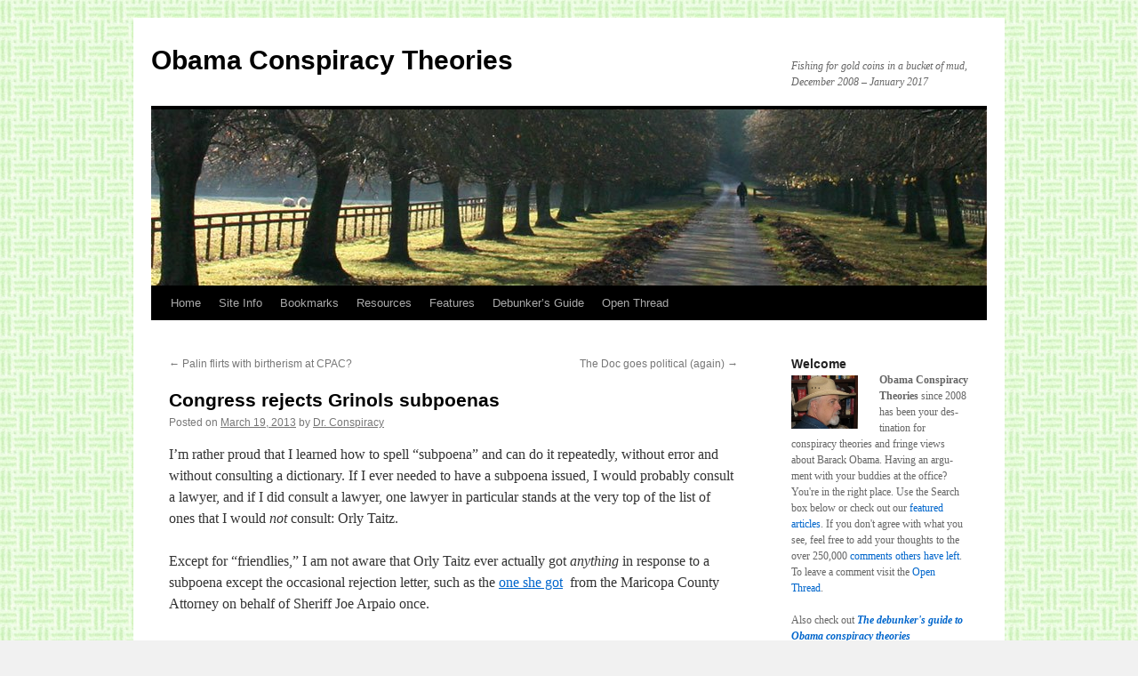

--- FILE ---
content_type: text/html; charset=UTF-8
request_url: https://www.obamaconspiracy.org/2013/03/congress-rejects-grinols-subpoenas/
body_size: 53264
content:
<!DOCTYPE html>
<html lang="en-US">
<head>
<meta charset="UTF-8" />
<title>
Congress rejects Grinols subpoenas | Obama Conspiracy Theories	</title>
<link rel="profile" href="https://gmpg.org/xfn/11" />
<link rel="stylesheet" type="text/css" media="all" href="https://www.obamaconspiracy.org/wp-content/themes/twentyten/style.css?ver=20250415" />
<link rel="pingback" href="https://www.obamaconspiracy.org/xmlrpc.php">
<meta name='robots' content='max-image-preview:large' />
	<style>img:is([sizes="auto" i], [sizes^="auto," i]) { contain-intrinsic-size: 3000px 1500px }</style>
	<link rel="alternate" type="application/rss+xml" title="Obama Conspiracy Theories &raquo; Feed" href="https://www.obamaconspiracy.org/feed/" />
<link rel="alternate" type="application/rss+xml" title="Obama Conspiracy Theories &raquo; Comments Feed" href="https://www.obamaconspiracy.org/comments/feed/" />
<link rel="alternate" type="application/rss+xml" title="Obama Conspiracy Theories &raquo; Congress rejects Grinols subpoenas Comments Feed" href="https://www.obamaconspiracy.org/2013/03/congress-rejects-grinols-subpoenas/feed/" />
<script type="text/javascript">
/* <![CDATA[ */
window._wpemojiSettings = {"baseUrl":"https:\/\/s.w.org\/images\/core\/emoji\/16.0.1\/72x72\/","ext":".png","svgUrl":"https:\/\/s.w.org\/images\/core\/emoji\/16.0.1\/svg\/","svgExt":".svg","source":{"concatemoji":"https:\/\/www.obamaconspiracy.org\/wp-includes\/js\/wp-emoji-release.min.js?ver=6581415e4ca63bd3b41eb3113de778c5"}};
/*! This file is auto-generated */
!function(s,n){var o,i,e;function c(e){try{var t={supportTests:e,timestamp:(new Date).valueOf()};sessionStorage.setItem(o,JSON.stringify(t))}catch(e){}}function p(e,t,n){e.clearRect(0,0,e.canvas.width,e.canvas.height),e.fillText(t,0,0);var t=new Uint32Array(e.getImageData(0,0,e.canvas.width,e.canvas.height).data),a=(e.clearRect(0,0,e.canvas.width,e.canvas.height),e.fillText(n,0,0),new Uint32Array(e.getImageData(0,0,e.canvas.width,e.canvas.height).data));return t.every(function(e,t){return e===a[t]})}function u(e,t){e.clearRect(0,0,e.canvas.width,e.canvas.height),e.fillText(t,0,0);for(var n=e.getImageData(16,16,1,1),a=0;a<n.data.length;a++)if(0!==n.data[a])return!1;return!0}function f(e,t,n,a){switch(t){case"flag":return n(e,"\ud83c\udff3\ufe0f\u200d\u26a7\ufe0f","\ud83c\udff3\ufe0f\u200b\u26a7\ufe0f")?!1:!n(e,"\ud83c\udde8\ud83c\uddf6","\ud83c\udde8\u200b\ud83c\uddf6")&&!n(e,"\ud83c\udff4\udb40\udc67\udb40\udc62\udb40\udc65\udb40\udc6e\udb40\udc67\udb40\udc7f","\ud83c\udff4\u200b\udb40\udc67\u200b\udb40\udc62\u200b\udb40\udc65\u200b\udb40\udc6e\u200b\udb40\udc67\u200b\udb40\udc7f");case"emoji":return!a(e,"\ud83e\udedf")}return!1}function g(e,t,n,a){var r="undefined"!=typeof WorkerGlobalScope&&self instanceof WorkerGlobalScope?new OffscreenCanvas(300,150):s.createElement("canvas"),o=r.getContext("2d",{willReadFrequently:!0}),i=(o.textBaseline="top",o.font="600 32px Arial",{});return e.forEach(function(e){i[e]=t(o,e,n,a)}),i}function t(e){var t=s.createElement("script");t.src=e,t.defer=!0,s.head.appendChild(t)}"undefined"!=typeof Promise&&(o="wpEmojiSettingsSupports",i=["flag","emoji"],n.supports={everything:!0,everythingExceptFlag:!0},e=new Promise(function(e){s.addEventListener("DOMContentLoaded",e,{once:!0})}),new Promise(function(t){var n=function(){try{var e=JSON.parse(sessionStorage.getItem(o));if("object"==typeof e&&"number"==typeof e.timestamp&&(new Date).valueOf()<e.timestamp+604800&&"object"==typeof e.supportTests)return e.supportTests}catch(e){}return null}();if(!n){if("undefined"!=typeof Worker&&"undefined"!=typeof OffscreenCanvas&&"undefined"!=typeof URL&&URL.createObjectURL&&"undefined"!=typeof Blob)try{var e="postMessage("+g.toString()+"("+[JSON.stringify(i),f.toString(),p.toString(),u.toString()].join(",")+"));",a=new Blob([e],{type:"text/javascript"}),r=new Worker(URL.createObjectURL(a),{name:"wpTestEmojiSupports"});return void(r.onmessage=function(e){c(n=e.data),r.terminate(),t(n)})}catch(e){}c(n=g(i,f,p,u))}t(n)}).then(function(e){for(var t in e)n.supports[t]=e[t],n.supports.everything=n.supports.everything&&n.supports[t],"flag"!==t&&(n.supports.everythingExceptFlag=n.supports.everythingExceptFlag&&n.supports[t]);n.supports.everythingExceptFlag=n.supports.everythingExceptFlag&&!n.supports.flag,n.DOMReady=!1,n.readyCallback=function(){n.DOMReady=!0}}).then(function(){return e}).then(function(){var e;n.supports.everything||(n.readyCallback(),(e=n.source||{}).concatemoji?t(e.concatemoji):e.wpemoji&&e.twemoji&&(t(e.twemoji),t(e.wpemoji)))}))}((window,document),window._wpemojiSettings);
/* ]]> */
</script>
<style id='wp-emoji-styles-inline-css' type='text/css'>

	img.wp-smiley, img.emoji {
		display: inline !important;
		border: none !important;
		box-shadow: none !important;
		height: 1em !important;
		width: 1em !important;
		margin: 0 0.07em !important;
		vertical-align: -0.1em !important;
		background: none !important;
		padding: 0 !important;
	}
</style>
<link rel='stylesheet' id='wp-block-library-css' href='https://www.obamaconspiracy.org/wp-includes/css/dist/block-library/style.min.css?ver=6581415e4ca63bd3b41eb3113de778c5' type='text/css' media='all' />
<style id='wp-block-library-theme-inline-css' type='text/css'>
.wp-block-audio :where(figcaption){color:#555;font-size:13px;text-align:center}.is-dark-theme .wp-block-audio :where(figcaption){color:#ffffffa6}.wp-block-audio{margin:0 0 1em}.wp-block-code{border:1px solid #ccc;border-radius:4px;font-family:Menlo,Consolas,monaco,monospace;padding:.8em 1em}.wp-block-embed :where(figcaption){color:#555;font-size:13px;text-align:center}.is-dark-theme .wp-block-embed :where(figcaption){color:#ffffffa6}.wp-block-embed{margin:0 0 1em}.blocks-gallery-caption{color:#555;font-size:13px;text-align:center}.is-dark-theme .blocks-gallery-caption{color:#ffffffa6}:root :where(.wp-block-image figcaption){color:#555;font-size:13px;text-align:center}.is-dark-theme :root :where(.wp-block-image figcaption){color:#ffffffa6}.wp-block-image{margin:0 0 1em}.wp-block-pullquote{border-bottom:4px solid;border-top:4px solid;color:currentColor;margin-bottom:1.75em}.wp-block-pullquote cite,.wp-block-pullquote footer,.wp-block-pullquote__citation{color:currentColor;font-size:.8125em;font-style:normal;text-transform:uppercase}.wp-block-quote{border-left:.25em solid;margin:0 0 1.75em;padding-left:1em}.wp-block-quote cite,.wp-block-quote footer{color:currentColor;font-size:.8125em;font-style:normal;position:relative}.wp-block-quote:where(.has-text-align-right){border-left:none;border-right:.25em solid;padding-left:0;padding-right:1em}.wp-block-quote:where(.has-text-align-center){border:none;padding-left:0}.wp-block-quote.is-large,.wp-block-quote.is-style-large,.wp-block-quote:where(.is-style-plain){border:none}.wp-block-search .wp-block-search__label{font-weight:700}.wp-block-search__button{border:1px solid #ccc;padding:.375em .625em}:where(.wp-block-group.has-background){padding:1.25em 2.375em}.wp-block-separator.has-css-opacity{opacity:.4}.wp-block-separator{border:none;border-bottom:2px solid;margin-left:auto;margin-right:auto}.wp-block-separator.has-alpha-channel-opacity{opacity:1}.wp-block-separator:not(.is-style-wide):not(.is-style-dots){width:100px}.wp-block-separator.has-background:not(.is-style-dots){border-bottom:none;height:1px}.wp-block-separator.has-background:not(.is-style-wide):not(.is-style-dots){height:2px}.wp-block-table{margin:0 0 1em}.wp-block-table td,.wp-block-table th{word-break:normal}.wp-block-table :where(figcaption){color:#555;font-size:13px;text-align:center}.is-dark-theme .wp-block-table :where(figcaption){color:#ffffffa6}.wp-block-video :where(figcaption){color:#555;font-size:13px;text-align:center}.is-dark-theme .wp-block-video :where(figcaption){color:#ffffffa6}.wp-block-video{margin:0 0 1em}:root :where(.wp-block-template-part.has-background){margin-bottom:0;margin-top:0;padding:1.25em 2.375em}
</style>
<style id='classic-theme-styles-inline-css' type='text/css'>
/*! This file is auto-generated */
.wp-block-button__link{color:#fff;background-color:#32373c;border-radius:9999px;box-shadow:none;text-decoration:none;padding:calc(.667em + 2px) calc(1.333em + 2px);font-size:1.125em}.wp-block-file__button{background:#32373c;color:#fff;text-decoration:none}
</style>
<style id='global-styles-inline-css' type='text/css'>
:root{--wp--preset--aspect-ratio--square: 1;--wp--preset--aspect-ratio--4-3: 4/3;--wp--preset--aspect-ratio--3-4: 3/4;--wp--preset--aspect-ratio--3-2: 3/2;--wp--preset--aspect-ratio--2-3: 2/3;--wp--preset--aspect-ratio--16-9: 16/9;--wp--preset--aspect-ratio--9-16: 9/16;--wp--preset--color--black: #000;--wp--preset--color--cyan-bluish-gray: #abb8c3;--wp--preset--color--white: #fff;--wp--preset--color--pale-pink: #f78da7;--wp--preset--color--vivid-red: #cf2e2e;--wp--preset--color--luminous-vivid-orange: #ff6900;--wp--preset--color--luminous-vivid-amber: #fcb900;--wp--preset--color--light-green-cyan: #7bdcb5;--wp--preset--color--vivid-green-cyan: #00d084;--wp--preset--color--pale-cyan-blue: #8ed1fc;--wp--preset--color--vivid-cyan-blue: #0693e3;--wp--preset--color--vivid-purple: #9b51e0;--wp--preset--color--blue: #0066cc;--wp--preset--color--medium-gray: #666;--wp--preset--color--light-gray: #f1f1f1;--wp--preset--gradient--vivid-cyan-blue-to-vivid-purple: linear-gradient(135deg,rgba(6,147,227,1) 0%,rgb(155,81,224) 100%);--wp--preset--gradient--light-green-cyan-to-vivid-green-cyan: linear-gradient(135deg,rgb(122,220,180) 0%,rgb(0,208,130) 100%);--wp--preset--gradient--luminous-vivid-amber-to-luminous-vivid-orange: linear-gradient(135deg,rgba(252,185,0,1) 0%,rgba(255,105,0,1) 100%);--wp--preset--gradient--luminous-vivid-orange-to-vivid-red: linear-gradient(135deg,rgba(255,105,0,1) 0%,rgb(207,46,46) 100%);--wp--preset--gradient--very-light-gray-to-cyan-bluish-gray: linear-gradient(135deg,rgb(238,238,238) 0%,rgb(169,184,195) 100%);--wp--preset--gradient--cool-to-warm-spectrum: linear-gradient(135deg,rgb(74,234,220) 0%,rgb(151,120,209) 20%,rgb(207,42,186) 40%,rgb(238,44,130) 60%,rgb(251,105,98) 80%,rgb(254,248,76) 100%);--wp--preset--gradient--blush-light-purple: linear-gradient(135deg,rgb(255,206,236) 0%,rgb(152,150,240) 100%);--wp--preset--gradient--blush-bordeaux: linear-gradient(135deg,rgb(254,205,165) 0%,rgb(254,45,45) 50%,rgb(107,0,62) 100%);--wp--preset--gradient--luminous-dusk: linear-gradient(135deg,rgb(255,203,112) 0%,rgb(199,81,192) 50%,rgb(65,88,208) 100%);--wp--preset--gradient--pale-ocean: linear-gradient(135deg,rgb(255,245,203) 0%,rgb(182,227,212) 50%,rgb(51,167,181) 100%);--wp--preset--gradient--electric-grass: linear-gradient(135deg,rgb(202,248,128) 0%,rgb(113,206,126) 100%);--wp--preset--gradient--midnight: linear-gradient(135deg,rgb(2,3,129) 0%,rgb(40,116,252) 100%);--wp--preset--font-size--small: 13px;--wp--preset--font-size--medium: 20px;--wp--preset--font-size--large: 36px;--wp--preset--font-size--x-large: 42px;--wp--preset--spacing--20: 0.44rem;--wp--preset--spacing--30: 0.67rem;--wp--preset--spacing--40: 1rem;--wp--preset--spacing--50: 1.5rem;--wp--preset--spacing--60: 2.25rem;--wp--preset--spacing--70: 3.38rem;--wp--preset--spacing--80: 5.06rem;--wp--preset--shadow--natural: 6px 6px 9px rgba(0, 0, 0, 0.2);--wp--preset--shadow--deep: 12px 12px 50px rgba(0, 0, 0, 0.4);--wp--preset--shadow--sharp: 6px 6px 0px rgba(0, 0, 0, 0.2);--wp--preset--shadow--outlined: 6px 6px 0px -3px rgba(255, 255, 255, 1), 6px 6px rgba(0, 0, 0, 1);--wp--preset--shadow--crisp: 6px 6px 0px rgba(0, 0, 0, 1);}:where(.is-layout-flex){gap: 0.5em;}:where(.is-layout-grid){gap: 0.5em;}body .is-layout-flex{display: flex;}.is-layout-flex{flex-wrap: wrap;align-items: center;}.is-layout-flex > :is(*, div){margin: 0;}body .is-layout-grid{display: grid;}.is-layout-grid > :is(*, div){margin: 0;}:where(.wp-block-columns.is-layout-flex){gap: 2em;}:where(.wp-block-columns.is-layout-grid){gap: 2em;}:where(.wp-block-post-template.is-layout-flex){gap: 1.25em;}:where(.wp-block-post-template.is-layout-grid){gap: 1.25em;}.has-black-color{color: var(--wp--preset--color--black) !important;}.has-cyan-bluish-gray-color{color: var(--wp--preset--color--cyan-bluish-gray) !important;}.has-white-color{color: var(--wp--preset--color--white) !important;}.has-pale-pink-color{color: var(--wp--preset--color--pale-pink) !important;}.has-vivid-red-color{color: var(--wp--preset--color--vivid-red) !important;}.has-luminous-vivid-orange-color{color: var(--wp--preset--color--luminous-vivid-orange) !important;}.has-luminous-vivid-amber-color{color: var(--wp--preset--color--luminous-vivid-amber) !important;}.has-light-green-cyan-color{color: var(--wp--preset--color--light-green-cyan) !important;}.has-vivid-green-cyan-color{color: var(--wp--preset--color--vivid-green-cyan) !important;}.has-pale-cyan-blue-color{color: var(--wp--preset--color--pale-cyan-blue) !important;}.has-vivid-cyan-blue-color{color: var(--wp--preset--color--vivid-cyan-blue) !important;}.has-vivid-purple-color{color: var(--wp--preset--color--vivid-purple) !important;}.has-black-background-color{background-color: var(--wp--preset--color--black) !important;}.has-cyan-bluish-gray-background-color{background-color: var(--wp--preset--color--cyan-bluish-gray) !important;}.has-white-background-color{background-color: var(--wp--preset--color--white) !important;}.has-pale-pink-background-color{background-color: var(--wp--preset--color--pale-pink) !important;}.has-vivid-red-background-color{background-color: var(--wp--preset--color--vivid-red) !important;}.has-luminous-vivid-orange-background-color{background-color: var(--wp--preset--color--luminous-vivid-orange) !important;}.has-luminous-vivid-amber-background-color{background-color: var(--wp--preset--color--luminous-vivid-amber) !important;}.has-light-green-cyan-background-color{background-color: var(--wp--preset--color--light-green-cyan) !important;}.has-vivid-green-cyan-background-color{background-color: var(--wp--preset--color--vivid-green-cyan) !important;}.has-pale-cyan-blue-background-color{background-color: var(--wp--preset--color--pale-cyan-blue) !important;}.has-vivid-cyan-blue-background-color{background-color: var(--wp--preset--color--vivid-cyan-blue) !important;}.has-vivid-purple-background-color{background-color: var(--wp--preset--color--vivid-purple) !important;}.has-black-border-color{border-color: var(--wp--preset--color--black) !important;}.has-cyan-bluish-gray-border-color{border-color: var(--wp--preset--color--cyan-bluish-gray) !important;}.has-white-border-color{border-color: var(--wp--preset--color--white) !important;}.has-pale-pink-border-color{border-color: var(--wp--preset--color--pale-pink) !important;}.has-vivid-red-border-color{border-color: var(--wp--preset--color--vivid-red) !important;}.has-luminous-vivid-orange-border-color{border-color: var(--wp--preset--color--luminous-vivid-orange) !important;}.has-luminous-vivid-amber-border-color{border-color: var(--wp--preset--color--luminous-vivid-amber) !important;}.has-light-green-cyan-border-color{border-color: var(--wp--preset--color--light-green-cyan) !important;}.has-vivid-green-cyan-border-color{border-color: var(--wp--preset--color--vivid-green-cyan) !important;}.has-pale-cyan-blue-border-color{border-color: var(--wp--preset--color--pale-cyan-blue) !important;}.has-vivid-cyan-blue-border-color{border-color: var(--wp--preset--color--vivid-cyan-blue) !important;}.has-vivid-purple-border-color{border-color: var(--wp--preset--color--vivid-purple) !important;}.has-vivid-cyan-blue-to-vivid-purple-gradient-background{background: var(--wp--preset--gradient--vivid-cyan-blue-to-vivid-purple) !important;}.has-light-green-cyan-to-vivid-green-cyan-gradient-background{background: var(--wp--preset--gradient--light-green-cyan-to-vivid-green-cyan) !important;}.has-luminous-vivid-amber-to-luminous-vivid-orange-gradient-background{background: var(--wp--preset--gradient--luminous-vivid-amber-to-luminous-vivid-orange) !important;}.has-luminous-vivid-orange-to-vivid-red-gradient-background{background: var(--wp--preset--gradient--luminous-vivid-orange-to-vivid-red) !important;}.has-very-light-gray-to-cyan-bluish-gray-gradient-background{background: var(--wp--preset--gradient--very-light-gray-to-cyan-bluish-gray) !important;}.has-cool-to-warm-spectrum-gradient-background{background: var(--wp--preset--gradient--cool-to-warm-spectrum) !important;}.has-blush-light-purple-gradient-background{background: var(--wp--preset--gradient--blush-light-purple) !important;}.has-blush-bordeaux-gradient-background{background: var(--wp--preset--gradient--blush-bordeaux) !important;}.has-luminous-dusk-gradient-background{background: var(--wp--preset--gradient--luminous-dusk) !important;}.has-pale-ocean-gradient-background{background: var(--wp--preset--gradient--pale-ocean) !important;}.has-electric-grass-gradient-background{background: var(--wp--preset--gradient--electric-grass) !important;}.has-midnight-gradient-background{background: var(--wp--preset--gradient--midnight) !important;}.has-small-font-size{font-size: var(--wp--preset--font-size--small) !important;}.has-medium-font-size{font-size: var(--wp--preset--font-size--medium) !important;}.has-large-font-size{font-size: var(--wp--preset--font-size--large) !important;}.has-x-large-font-size{font-size: var(--wp--preset--font-size--x-large) !important;}
:where(.wp-block-post-template.is-layout-flex){gap: 1.25em;}:where(.wp-block-post-template.is-layout-grid){gap: 1.25em;}
:where(.wp-block-columns.is-layout-flex){gap: 2em;}:where(.wp-block-columns.is-layout-grid){gap: 2em;}
:root :where(.wp-block-pullquote){font-size: 1.5em;line-height: 1.6;}
</style>
<link rel='stylesheet' id='wp-polls-css' href='https://www.obamaconspiracy.org/wp-content/plugins/wp-polls/polls-css.css?ver=2.77.3' type='text/css' media='all' />
<style id='wp-polls-inline-css' type='text/css'>
.wp-polls .pollbar {
	margin: 1px;
	font-size: 6px;
	line-height: 8px;
	height: 8px;
	background-image: url('https://www.obamaconspiracy.org/wp-content/plugins/wp-polls/images/default/pollbg.gif');
	border: 1px solid #c8c8c8;
}

</style>
<link rel='stylesheet' id='twentyten-block-style-css' href='https://www.obamaconspiracy.org/wp-content/themes/twentyten/blocks.css?ver=20250220' type='text/css' media='all' />
<script type="text/javascript" src="https://www.obamaconspiracy.org/wp-includes/js/jquery/jquery.min.js?ver=3.7.1" id="jquery-core-js"></script>
<script type="text/javascript" src="https://www.obamaconspiracy.org/wp-includes/js/jquery/jquery-migrate.min.js?ver=3.4.1" id="jquery-migrate-js"></script>
<link rel="https://api.w.org/" href="https://www.obamaconspiracy.org/wp-json/" /><link rel="alternate" title="JSON" type="application/json" href="https://www.obamaconspiracy.org/wp-json/wp/v2/posts/22881" /><link rel="EditURI" type="application/rsd+xml" title="RSD" href="https://www.obamaconspiracy.org/xmlrpc.php?rsd" />

<link rel="canonical" href="https://www.obamaconspiracy.org/2013/03/congress-rejects-grinols-subpoenas/" />
<link rel='shortlink' href='https://www.obamaconspiracy.org/?p=22881' />
<link rel="alternate" title="oEmbed (JSON)" type="application/json+oembed" href="https://www.obamaconspiracy.org/wp-json/oembed/1.0/embed?url=https%3A%2F%2Fwww.obamaconspiracy.org%2F2013%2F03%2Fcongress-rejects-grinols-subpoenas%2F" />
<link rel="alternate" title="oEmbed (XML)" type="text/xml+oembed" href="https://www.obamaconspiracy.org/wp-json/oembed/1.0/embed?url=https%3A%2F%2Fwww.obamaconspiracy.org%2F2013%2F03%2Fcongress-rejects-grinols-subpoenas%2F&#038;format=xml" />
<meta http-equiv="X-XRDS-Location" content="https://www.obamaconspiracy.org/?xrds" />
<meta http-equiv="X-Yadis-Location" content="https://www.obamaconspiracy.org/?xrds" />
<style type="text/css" id="custom-background-css">
body.custom-background { background-image: url("https://www.obamaconspiracy.org/wp-content/uploads/2010/11/BasketWeave2.jpg"); background-position: left top; background-size: auto; background-repeat: repeat; background-attachment: scroll; }
</style>
			<style type="text/css" id="wp-custom-css">
			.entry-content img {
    max-width: 100%;
}

    hr {
        height: 2px;
        background: black;
    }		</style>
		</head>

<body class="wp-singular post-template-default single single-post postid-22881 single-format-standard custom-background wp-theme-twentyten">
<div id="wrapper" class="hfeed">
		<a href="#content" class="screen-reader-text skip-link">Skip to content</a>
	<div id="header">
		<div id="masthead">
			<div id="branding" role="banner">
								<div id="site-title">
					<span>
											<a href="https://www.obamaconspiracy.org/" rel="home" >Obama Conspiracy Theories</a>
					</span>
				</div>
				<div id="site-description">Fishing for gold coins in a bucket of mud, December 2008 &#8211; January 2017</div>

				<img src="https://www.obamaconspiracy.org/wp-content/themes/twentyten/images/headers/path.jpg" width="940" height="198" alt="Obama Conspiracy Theories" decoding="async" fetchpriority="high" />			</div><!-- #branding -->

			<div id="access" role="navigation">
				<div class="menu-header"><ul id="menu-main-menu" class="menu"><li id="menu-item-9707" class="menu-item menu-item-type-custom menu-item-object-custom menu-item-home menu-item-9707"><a href="http://www.obamaconspiracy.org">Home</a></li>
<li id="menu-item-26534" class="menu-item menu-item-type-post_type menu-item-object-page menu-item-has-children menu-item-26534"><a href="https://www.obamaconspiracy.org/visitor-guide/">Site Info</a>
<ul class="sub-menu">
	<li id="menu-item-26594" class="menu-item menu-item-type-post_type menu-item-object-page menu-item-26594"><a href="https://www.obamaconspiracy.org/visitor-guide/">Visitor&#8217;s Guide</a></li>
	<li id="menu-item-26593" class="menu-item menu-item-type-post_type menu-item-object-page menu-item-26593"><a href="https://www.obamaconspiracy.org/visitor-guide/about-dr-conspiracy/">About Dr. Conspiracy</a></li>
	<li id="menu-item-26595" class="menu-item menu-item-type-post_type menu-item-object-page menu-item-26595"><a href="https://www.obamaconspiracy.org/site-map-2/">Site Map</a></li>
</ul>
</li>
<li id="menu-item-26535" class="menu-item menu-item-type-post_type menu-item-object-page menu-item-26535"><a href="https://www.obamaconspiracy.org/bookmarks/">Bookmarks</a></li>
<li id="menu-item-26536" class="menu-item menu-item-type-post_type menu-item-object-page menu-item-26536"><a href="https://www.obamaconspiracy.org/resources/">Resources</a></li>
<li id="menu-item-26537" class="menu-item menu-item-type-post_type menu-item-object-page menu-item-26537"><a href="https://www.obamaconspiracy.org/features/">Features</a></li>
<li id="menu-item-26794" class="menu-item menu-item-type-post_type menu-item-object-page menu-item-26794"><a href="https://www.obamaconspiracy.org/bookmarks/fact-checking-and-debunking/the-debunkers-guide-to-obama-conspiracy-theories/">Debunker&#8217;s Guide</a></li>
<li id="menu-item-26538" class="menu-item menu-item-type-taxonomy menu-item-object-category menu-item-26538"><a href="https://www.obamaconspiracy.org/category/open/">Open Thread</a></li>
</ul></div>			</div><!-- #access -->
		</div><!-- #masthead -->
	</div><!-- #header -->

	<div id="main">

		<div id="container">
			<div id="content" role="main">

			

				<div id="nav-above" class="navigation">
					<div class="nav-previous"><a href="https://www.obamaconspiracy.org/2013/03/palin-flirts-with-birtherism-at-cpac/" rel="prev"><span class="meta-nav">&larr;</span> Palin flirts with birtherism at CPAC?</a></div>
					<div class="nav-next"><a href="https://www.obamaconspiracy.org/2013/03/the-doc-goes-political-again/" rel="next">The Doc goes political (again) <span class="meta-nav">&rarr;</span></a></div>
				</div><!-- #nav-above -->

				<div id="post-22881" class="post-22881 post type-post status-publish format-standard hentry category-congress category-lawsuits category-orly tag-grinols-v-electoral-college tag-house-of-representatives tag-subpoena tag-william-pittard">
					<h1 class="entry-title">Congress rejects Grinols subpoenas</h1>

					<div class="entry-meta">
						<span class="meta-prep meta-prep-author">Posted on</span> <a href="https://www.obamaconspiracy.org/2013/03/congress-rejects-grinols-subpoenas/" title="11:31 am" rel="bookmark"><span class="entry-date">March 19, 2013</span></a> <span class="meta-sep">by</span> <span class="author vcard"><a class="url fn n" href="https://www.obamaconspiracy.org/author/dr-conspiracy/" title="View all posts by Dr. Conspiracy">Dr. Conspiracy</a></span>					</div><!-- .entry-meta -->

					<div class="entry-content">
						<p>I’m rather proud that I learned how to spell “subpoena” and can do it repeatedly, without error and without consulting a dictionary. If I ever needed to have a subpoena issued, I would probably consult a lawyer, and if I did consult a lawyer, one lawyer in particular stands at the very top of the list of ones that I would <em>not</em> consult: Orly Taitz.</p>
<p>Except for “friendlies,” I am not aware that Orly Taitz ever actually got <em>anything</em> in response to a subpoena except the occasional rejection letter, such as the <a href="https://www.obamaconspiracy.org/2012/01/arizona-sheriff-blows-off-taitz-subpoena/">one she got</a>&#160; from the Maricopa County Attorney on behalf of Sheriff Joe Arpaio once.</p>
<p>I am one of the adherents of the “shiny object” theory of Orly Law, believing that Orly Taitz uses legal methods that sound impressive, that use Latin phrases, that other lawyers use and that have some tangentially similar shape to real legal methods. Certainly one of the more frequent methods employed by Taitz is the subpoena, most recently directed at members of Congress in the <a href="https://www.obamaconspiracy.org/tag/grinols-v-electoral-college/"><em>Grinols v. Electoral College</em></a> case where the docket is becoming clogged with them. Taitz is suing the 535 members of Congress (among others) and seems to think that the US Attorney who has responded on behalf of federal defendants in the case should have individually notified each member of the suit. Taitz is demanding that a list of members she contacted answer a questionnaire about the representation.</p>
<p>The Office of the General Counsel of the US House of Representatives on behalf of 22 members of Congress has sent a letter to Taitz explaining to her 5 reasons why her subpoena is worthless, and why the members of Congress will not be responding.</p>
<ul>
<li><a href="https://www.obamaconspiracy.org/tag/subpoena/">Other articles tagged “subpoena.”</a></li>
</ul>
<p><strong>Read the letter:</strong></p>
<p><span id="more-22881"></span></p>
<p style="font: 14px helvetica,arial,sans-serif; margin: 12px auto 6px; display: block; font-size-adjust: none; font-stretch: normal; -x-system-font: none"><a title="View Answer From the Deputy General Counsel of the US Congress in Grinols v. Electoral College on Scribd" style="text-decoration: underline" href="http://www.scribd.com/doc/131242179/Answer-From-the-Deputy-General-Counsel-of-the-US-Congress-in-Grinols-v-Electoral-College">Answer From the Deputy General Counsel of the US Congress in Grinols v. Electoral College</a> by <a title="View Doctor Conspiracy&#39;s profile on Scribd" style="text-decoration: underline" href="http://www.scribd.com/DrConspiracy">Doctor Conspiracy</a></p>
<p> <iframe id="doc_76998" class="scribd_iframe_embed" height="600" src="http://www.scribd.com/embeds/131242179/content?start_page=1&amp;view_mode=scroll&amp;access_key=key-1xbnrgdhz6uckko7np4f" frameborder="0" width="100%" scrolling="no" data-aspect-ratio="0.772727272727273" data-auto-height="false"></iframe></p>
											</div><!-- .entry-content -->

							<div id="entry-author-info">
						<div id="author-avatar">
							<img alt='' src='https://secure.gravatar.com/avatar/6536af197881e46f19d97d3990eae58958ec0806fe8dc4399b33bb58cdaf093f?s=60&#038;d=blank&#038;r=g' srcset='https://secure.gravatar.com/avatar/6536af197881e46f19d97d3990eae58958ec0806fe8dc4399b33bb58cdaf093f?s=120&#038;d=blank&#038;r=g 2x' class='avatar avatar-60 photo' height='60' width='60' decoding='async'/>							</div><!-- #author-avatar -->
							<div id="author-description">
							<h2>
							About Dr. Conspiracy							</h2>
							I'm not a real doctor, but I have a master's degree.							<div id="author-link">
								<a href="https://www.obamaconspiracy.org/author/dr-conspiracy/" rel="author">
									View all posts by Dr. Conspiracy <span class="meta-nav">&rarr;</span>								</a>
							</div><!-- #author-link	-->
							</div><!-- #author-description -->
						</div><!-- #entry-author-info -->
	
						<div class="entry-utility">
							This entry was posted in <a href="https://www.obamaconspiracy.org/category/congress/" rel="category tag">Congress</a>, <a href="https://www.obamaconspiracy.org/category/lawsuits/" rel="category tag">Lawsuits</a>, <a href="https://www.obamaconspiracy.org/category/whoswho/orly/" rel="category tag">Orly Taitz</a> and tagged <a href="https://www.obamaconspiracy.org/tag/grinols-v-electoral-college/" rel="tag">Grinols v. Electoral College</a>, <a href="https://www.obamaconspiracy.org/tag/house-of-representatives/" rel="tag">House of Representatives</a>, <a href="https://www.obamaconspiracy.org/tag/subpoena/" rel="tag">subpoena</a>, <a href="https://www.obamaconspiracy.org/tag/william-pittard/" rel="tag">William Pittard</a>. Bookmark the <a href="https://www.obamaconspiracy.org/2013/03/congress-rejects-grinols-subpoenas/" title="Permalink to Congress rejects Grinols subpoenas" rel="bookmark">permalink</a>.													</div><!-- .entry-utility -->
					</div><!-- #post-22881 -->

					<div id="nav-below" class="navigation">
						<div class="nav-previous"><a href="https://www.obamaconspiracy.org/2013/03/palin-flirts-with-birtherism-at-cpac/" rel="prev"><span class="meta-nav">&larr;</span> Palin flirts with birtherism at CPAC?</a></div>
						<div class="nav-next"><a href="https://www.obamaconspiracy.org/2013/03/the-doc-goes-political-again/" rel="next">The Doc goes political (again) <span class="meta-nav">&rarr;</span></a></div>
					</div><!-- #nav-below -->

					
			<div id="comments">


			<h3 id="comments-title">
			116 Responses to <em>Congress rejects Grinols subpoenas</em>			</h3>

	
			<ol class="commentlist">
						<li class="comment even thread-even depth-1" id="li-comment-257477">
		<div id="comment-257477">
			<div class="comment-author vcard">
				<img alt='' src='https://secure.gravatar.com/avatar/0b287d8c0b2f76d85ca48c34ccb9f1d1d70c1c11a5f6d0b6ccf24786c247f658?s=40&#038;d=blank&#038;r=g' srcset='https://secure.gravatar.com/avatar/0b287d8c0b2f76d85ca48c34ccb9f1d1d70c1c11a5f6d0b6ccf24786c247f658?s=80&#038;d=blank&#038;r=g 2x' class='avatar avatar-40 photo' height='40' width='40' loading='lazy' decoding='async'/>				<cite class="fn">John Reilly</cite> <span class="says">says:</span>			</div><!-- .comment-author .vcard -->

				
				
			<div class="comment-meta commentmetadata"><a href="https://www.obamaconspiracy.org/2013/03/congress-rejects-grinols-subpoenas/#comment-257477">
				March 19, 2013 at 11:45 am					</a>
									</div><!-- .comment-meta .commentmetadata -->

				<div class="comment-body"><p>One of the reasons, that the subpoena is from California but was served in Washington, D.C., is an error Dr. Taitz has committed over and over again.  </p>
<p>One wonders whether she will now seek to hold the recipients in contempt as she threatened.</p>
</div>

				<div class="reply">
								</div><!-- .reply -->
			</div><!-- #comment-##  -->

				</li><!-- #comment-## -->
		<li class="comment byuser comment-author-the-magic-m odd alt thread-odd thread-alt depth-1" id="li-comment-257485">
		<div id="comment-257485">
			<div class="comment-author vcard">
				<img alt='' src='https://secure.gravatar.com/avatar/66c8deddaa4e41ea28abc7e718aa9bc8804d48bb479bde6f5b5660fbaa47ddb9?s=40&#038;d=blank&#038;r=g' srcset='https://secure.gravatar.com/avatar/66c8deddaa4e41ea28abc7e718aa9bc8804d48bb479bde6f5b5660fbaa47ddb9?s=80&#038;d=blank&#038;r=g 2x' class='avatar avatar-40 photo' height='40' width='40' loading='lazy' decoding='async'/>				<cite class="fn">The Magic M</cite> <span class="says">says:</span>			</div><!-- .comment-author .vcard -->

				
				
			<div class="comment-meta commentmetadata"><a href="https://www.obamaconspiracy.org/2013/03/congress-rejects-grinols-subpoenas/#comment-257485">
				March 19, 2013 at 12:01 pm					</a>
									</div><!-- .comment-meta .commentmetadata -->

				<div class="comment-body"><p>Orly&#8217;s idea that a subpoena doesn&#8217;t just give her &#8220;discovery&#8221; into any document she wants (as she tried with Hawaii w.r.t. the BC) but can compel the recipient to answer any question she poses is kinda new here (though it may have been used by other legal cranks before).</p>
<p>She seems to see this as an end-run around the legal prerequisites for depositions.</p>
<p>Of course, in her deranged mind, it will actually get her anywhere if she can &#8220;prove&#8221; that even one Congress or EC member did not &#8220;know&#8221; or &#8220;agree&#8221; Congress/the EC was represented by the AG in one of her cases.<br />
She thinks this will allow her to claim &#8220;fraud&#8221; w.r.t. opposing counsel and thus to re-open cases where she has already lost all &#8220;expedited ex parte emergency post hoc factum quo warranto third amended motions for en banc reconsideration&#8221;&#8221;.<br />
She also thinks this will show her flying monkeys that the ebil gubnment is shielding the poor innocent Congress critters from her super-important cases, thereby further enforcing the &#8220;they have something to hide&#8221; meme.</p>
</div>

				<div class="reply">
								</div><!-- .reply -->
			</div><!-- #comment-##  -->

				</li><!-- #comment-## -->
		<li class="comment even thread-even depth-1" id="li-comment-257487">
		<div id="comment-257487">
			<div class="comment-author vcard">
				<img alt='' src='https://secure.gravatar.com/avatar/641fc8fc37aaaef6e9de49c4919ddf648f6ee0615770573c2ef12b4825edebb5?s=40&#038;d=blank&#038;r=g' srcset='https://secure.gravatar.com/avatar/641fc8fc37aaaef6e9de49c4919ddf648f6ee0615770573c2ef12b4825edebb5?s=80&#038;d=blank&#038;r=g 2x' class='avatar avatar-40 photo' height='40' width='40' loading='lazy' decoding='async'/>				<cite class="fn">Birther Weary</cite> <span class="says">says:</span>			</div><!-- .comment-author .vcard -->

				
				
			<div class="comment-meta commentmetadata"><a href="https://www.obamaconspiracy.org/2013/03/congress-rejects-grinols-subpoenas/#comment-257487">
				March 19, 2013 at 12:07 pm					</a>
									</div><!-- .comment-meta .commentmetadata -->

				<div class="comment-body"><blockquote><p>I’m rather proud that I learned how to spell “subpoena” and can do it repeatedly, without error and without consulting a dictionary</p></blockquote>
<p>You&#8217;re a better man than I am, Doc. If I didn&#8217;t have spell check in Firefox, I&#8217;d be lost.</p>
</div>

				<div class="reply">
								</div><!-- .reply -->
			</div><!-- #comment-##  -->

				</li><!-- #comment-## -->
		<li class="comment odd alt thread-odd thread-alt depth-1" id="li-comment-257489">
		<div id="comment-257489">
			<div class="comment-author vcard">
				<img alt='' src='https://secure.gravatar.com/avatar/641fc8fc37aaaef6e9de49c4919ddf648f6ee0615770573c2ef12b4825edebb5?s=40&#038;d=blank&#038;r=g' srcset='https://secure.gravatar.com/avatar/641fc8fc37aaaef6e9de49c4919ddf648f6ee0615770573c2ef12b4825edebb5?s=80&#038;d=blank&#038;r=g 2x' class='avatar avatar-40 photo' height='40' width='40' loading='lazy' decoding='async'/>				<cite class="fn">Birther Weary</cite> <span class="says">says:</span>			</div><!-- .comment-author .vcard -->

				
				
			<div class="comment-meta commentmetadata"><a href="https://www.obamaconspiracy.org/2013/03/congress-rejects-grinols-subpoenas/#comment-257489">
				March 19, 2013 at 12:10 pm					</a>
									</div><!-- .comment-meta .commentmetadata -->

				<div class="comment-body"><p>Orly now has 22 more people to add the her traitors list. I read the other day that she thinks the new Pope personally selected her for his initial Tweet. He&#8217;s going be surprised when the subpoena arrives at the Vatican.</p>
</div>

				<div class="reply">
								</div><!-- .reply -->
			</div><!-- #comment-##  -->

				</li><!-- #comment-## -->
		<li class="comment even thread-even depth-1" id="li-comment-257491">
		<div id="comment-257491">
			<div class="comment-author vcard">
				<img alt='' src='https://secure.gravatar.com/avatar/50bed53102ada5b810fe4b93fff4cb4c88fe6e6d6da50f1b4599d7149c421efb?s=40&#038;d=blank&#038;r=g' srcset='https://secure.gravatar.com/avatar/50bed53102ada5b810fe4b93fff4cb4c88fe6e6d6da50f1b4599d7149c421efb?s=80&#038;d=blank&#038;r=g 2x' class='avatar avatar-40 photo' height='40' width='40' loading='lazy' decoding='async'/>				<cite class="fn">Andrew Morris</cite> <span class="says">says:</span>			</div><!-- .comment-author .vcard -->

				
				
			<div class="comment-meta commentmetadata"><a href="https://www.obamaconspiracy.org/2013/03/congress-rejects-grinols-subpoenas/#comment-257491">
				March 19, 2013 at 12:16 pm					</a>
									</div><!-- .comment-meta .commentmetadata -->

				<div class="comment-body"><p>Another month before Judge England shuts her down, hopefully for good.</p>
</div>

				<div class="reply">
								</div><!-- .reply -->
			</div><!-- #comment-##  -->

				</li><!-- #comment-## -->
		<li class="comment odd alt thread-odd thread-alt depth-1" id="li-comment-257492">
		<div id="comment-257492">
			<div class="comment-author vcard">
				<img alt='' src='https://secure.gravatar.com/avatar/3f72fb793b942d45573fd35ad7fab5e8dacc7f8a097b8d8f1764081227220276?s=40&#038;d=blank&#038;r=g' srcset='https://secure.gravatar.com/avatar/3f72fb793b942d45573fd35ad7fab5e8dacc7f8a097b8d8f1764081227220276?s=80&#038;d=blank&#038;r=g 2x' class='avatar avatar-40 photo' height='40' width='40' loading='lazy' decoding='async'/>				<cite class="fn">Andrew Vrba, PmG</cite> <span class="says">says:</span>			</div><!-- .comment-author .vcard -->

				
				
			<div class="comment-meta commentmetadata"><a href="https://www.obamaconspiracy.org/2013/03/congress-rejects-grinols-subpoenas/#comment-257492">
				March 19, 2013 at 12:27 pm					</a>
									</div><!-- .comment-meta .commentmetadata -->

				<div class="comment-body"><blockquote cite="comment-257491">
<p><strong><a href="#comment-257491" rel="nofollow">Andrew&#032;Morris</a></strong>:<br />
Another month before Judge England shuts her down, hopefully for good.</p>
</blockquote>
<p>Firing her into the sun will be the only way that feat can be accomplished.</p>
</div>

				<div class="reply">
								</div><!-- .reply -->
			</div><!-- #comment-##  -->

				</li><!-- #comment-## -->
		<li class="comment even thread-even depth-1" id="li-comment-257494">
		<div id="comment-257494">
			<div class="comment-author vcard">
				<img alt='' src='https://secure.gravatar.com/avatar/1f4183075557a71903deb0d9bcbe6bf524262cf2768f44ee63d7f4bd9f607a0f?s=40&#038;d=blank&#038;r=g' srcset='https://secure.gravatar.com/avatar/1f4183075557a71903deb0d9bcbe6bf524262cf2768f44ee63d7f4bd9f607a0f?s=80&#038;d=blank&#038;r=g 2x' class='avatar avatar-40 photo' height='40' width='40' loading='lazy' decoding='async'/>				<cite class="fn">Rickey</cite> <span class="says">says:</span>			</div><!-- .comment-author .vcard -->

				
				
			<div class="comment-meta commentmetadata"><a href="https://www.obamaconspiracy.org/2013/03/congress-rejects-grinols-subpoenas/#comment-257494">
				March 19, 2013 at 12:30 pm					</a>
									</div><!-- .comment-meta .commentmetadata -->

				<div class="comment-body"><p>This is a serious smackdown for Orly because all of the Representatives she served are anti-Obama. They at least had the good sense to turn the subpoenas over to the Office of General Counsel. </p>
<p>The letter succinctly sums up many of the errors which Orly repeatedly makes, demonstrating once again that she never learns from her mistakes.</p>
</div>

				<div class="reply">
								</div><!-- .reply -->
			</div><!-- #comment-##  -->

				</li><!-- #comment-## -->
		<li class="comment odd alt thread-odd thread-alt depth-1" id="li-comment-257497">
		<div id="comment-257497">
			<div class="comment-author vcard">
				<img alt='' src='https://secure.gravatar.com/avatar/1f4183075557a71903deb0d9bcbe6bf524262cf2768f44ee63d7f4bd9f607a0f?s=40&#038;d=blank&#038;r=g' srcset='https://secure.gravatar.com/avatar/1f4183075557a71903deb0d9bcbe6bf524262cf2768f44ee63d7f4bd9f607a0f?s=80&#038;d=blank&#038;r=g 2x' class='avatar avatar-40 photo' height='40' width='40' loading='lazy' decoding='async'/>				<cite class="fn">Rickey</cite> <span class="says">says:</span>			</div><!-- .comment-author .vcard -->

				
				
			<div class="comment-meta commentmetadata"><a href="https://www.obamaconspiracy.org/2013/03/congress-rejects-grinols-subpoenas/#comment-257497">
				March 19, 2013 at 12:36 pm					</a>
									</div><!-- .comment-meta .commentmetadata -->

				<div class="comment-body"><p>I notice that Mr. Pittard points out the &#8220;third party status of the Members as to this action.&#8221; I wonder if Orly will now realize that the individual members of Congress are not defendants in this case.</p>
</div>

				<div class="reply">
								</div><!-- .reply -->
			</div><!-- #comment-##  -->

				</li><!-- #comment-## -->
		<li class="comment even thread-even depth-1" id="li-comment-257499">
		<div id="comment-257499">
			<div class="comment-author vcard">
				<img alt='' src='https://secure.gravatar.com/avatar/94b12f20af6249de3f9f58589788912a06d808dbb9af8153a9fe15d9e6b4af7f?s=40&#038;d=blank&#038;r=g' srcset='https://secure.gravatar.com/avatar/94b12f20af6249de3f9f58589788912a06d808dbb9af8153a9fe15d9e6b4af7f?s=80&#038;d=blank&#038;r=g 2x' class='avatar avatar-40 photo' height='40' width='40' loading='lazy' decoding='async'/>				<cite class="fn">Kiwiwriter</cite> <span class="says">says:</span>			</div><!-- .comment-author .vcard -->

				
				
			<div class="comment-meta commentmetadata"><a href="https://www.obamaconspiracy.org/2013/03/congress-rejects-grinols-subpoenas/#comment-257499">
				March 19, 2013 at 12:37 pm					</a>
									</div><!-- .comment-meta .commentmetadata -->

				<div class="comment-body"><p>I always remember how to spell &#8220;subpoena,&#8221; by mentally pronouncing it &#8220;sub-po-ena.&#8221;</p>
<p>I like that phrase, &#8220;vexatious litigation strategy.&#8221; That&#8217;s the understatement of the decade.</p>
<p>More &#8220;traitors&#8221; for her enemies list, I guess&#8230;it will include the entire electorate, I&#8217;m sure.</p>
</div>

				<div class="reply">
								</div><!-- .reply -->
			</div><!-- #comment-##  -->

				</li><!-- #comment-## -->
		<li class="comment odd alt thread-odd thread-alt depth-1" id="li-comment-257501">
		<div id="comment-257501">
			<div class="comment-author vcard">
				<img alt='' src='https://secure.gravatar.com/avatar/7b9575b305c996cdb806dbaf1917d544387aecf17e8893634adbdd54d250fee6?s=40&#038;d=blank&#038;r=g' srcset='https://secure.gravatar.com/avatar/7b9575b305c996cdb806dbaf1917d544387aecf17e8893634adbdd54d250fee6?s=80&#038;d=blank&#038;r=g 2x' class='avatar avatar-40 photo' height='40' width='40' loading='lazy' decoding='async'/>				<cite class="fn">richCares</cite> <span class="says">says:</span>			</div><!-- .comment-author .vcard -->

				
				
			<div class="comment-meta commentmetadata"><a href="https://www.obamaconspiracy.org/2013/03/congress-rejects-grinols-subpoenas/#comment-257501">
				March 19, 2013 at 12:46 pm					</a>
									</div><!-- .comment-meta .commentmetadata -->

				<div class="comment-body"><p>Congress making a big mistake on this, don&#8217;t they know who Orly is, Orly&#8217;s biography was featured in the movie &#8220;Wizard of Oz&#8221;, you recall the song &#8220;Ding Dong the Witch is&#8230;..&#8221;</p>
</div>

				<div class="reply">
								</div><!-- .reply -->
			</div><!-- #comment-##  -->

				</li><!-- #comment-## -->
		<li class="comment even thread-even depth-1" id="li-comment-257504">
		<div id="comment-257504">
			<div class="comment-author vcard">
				<img alt='' src='https://secure.gravatar.com/avatar/6523cdcde92479942b21bdc728194cb76efaa29a27c5b96670b6d49f8b5ddd30?s=40&#038;d=blank&#038;r=g' srcset='https://secure.gravatar.com/avatar/6523cdcde92479942b21bdc728194cb76efaa29a27c5b96670b6d49f8b5ddd30?s=80&#038;d=blank&#038;r=g 2x' class='avatar avatar-40 photo' height='40' width='40' loading='lazy' decoding='async'/>				<cite class="fn">Thomas Brown</cite> <span class="says">says:</span>			</div><!-- .comment-author .vcard -->

				
				
			<div class="comment-meta commentmetadata"><a href="https://www.obamaconspiracy.org/2013/03/congress-rejects-grinols-subpoenas/#comment-257504">
				March 19, 2013 at 1:08 pm					</a>
									</div><!-- .comment-meta .commentmetadata -->

				<div class="comment-body"><blockquote cite="comment-257492">
<p><strong><a href="#comment-257492" rel="nofollow">Andrew&#032;Vrba&#044;&#032;PmG</a></strong>: Firing her into the sun will be the only way that feat can be accomplished.</p>
</blockquote>
<p>&#8230;or maybe frozen in a block of carbonite and kept on display, like Han Solo?</p>
</div>

				<div class="reply">
								</div><!-- .reply -->
			</div><!-- #comment-##  -->

				</li><!-- #comment-## -->
		<li class="comment byuser comment-author-daniel odd alt thread-odd thread-alt depth-1" id="li-comment-257505">
		<div id="comment-257505">
			<div class="comment-author vcard">
				<img alt='' src='https://secure.gravatar.com/avatar/b2c9484b38623e288aef3082e89258871e4e6b24c787cef036cd5adb811e4def?s=40&#038;d=blank&#038;r=g' srcset='https://secure.gravatar.com/avatar/b2c9484b38623e288aef3082e89258871e4e6b24c787cef036cd5adb811e4def?s=80&#038;d=blank&#038;r=g 2x' class='avatar avatar-40 photo' height='40' width='40' loading='lazy' decoding='async'/>				<cite class="fn">Daniel</cite> <span class="says">says:</span>			</div><!-- .comment-author .vcard -->

				
				
			<div class="comment-meta commentmetadata"><a href="https://www.obamaconspiracy.org/2013/03/congress-rejects-grinols-subpoenas/#comment-257505">
				March 19, 2013 at 1:11 pm					</a>
									</div><!-- .comment-meta .commentmetadata -->

				<div class="comment-body"><p>Hmmm isn&#8217;t it about past time for John to show up and explain to us how unfair it was of the Office of the Counsel General to expect Orly to play by the rules?</p>
</div>

				<div class="reply">
								</div><!-- .reply -->
			</div><!-- #comment-##  -->

				</li><!-- #comment-## -->
		<li class="comment byuser comment-author-dr-conspiracy bypostauthor even thread-even depth-1" id="li-comment-257513">
		<div id="comment-257513">
			<div class="comment-author vcard">
				<img alt='' src='https://secure.gravatar.com/avatar/6536af197881e46f19d97d3990eae58958ec0806fe8dc4399b33bb58cdaf093f?s=40&#038;d=blank&#038;r=g' srcset='https://secure.gravatar.com/avatar/6536af197881e46f19d97d3990eae58958ec0806fe8dc4399b33bb58cdaf093f?s=80&#038;d=blank&#038;r=g 2x' class='avatar avatar-40 photo' height='40' width='40' loading='lazy' decoding='async'/>				<cite class="fn"><a href="http://www.obamaconspiracy.org" class="url" rel="ugc">Dr. Conspiracy</a></cite> <span class="says">says:</span>			</div><!-- .comment-author .vcard -->

				
				
			<div class="comment-meta commentmetadata"><a href="https://www.obamaconspiracy.org/2013/03/congress-rejects-grinols-subpoenas/#comment-257513">
				March 19, 2013 at 1:28 pm					</a>
									</div><!-- .comment-meta .commentmetadata -->

				<div class="comment-body"><p>Is there any doubt as to the answer?</p>
<blockquote cite="comment-257497">
<p><strong><a href="#comment-257497" rel="nofollow">Rickey</a></strong>:  I wonder if Orly will now realize that the individual members of Congress are not defendants in this case.</p></blockquote>
</div>

				<div class="reply">
								</div><!-- .reply -->
			</div><!-- #comment-##  -->

				</li><!-- #comment-## -->
		<li class="comment odd alt thread-odd thread-alt depth-1" id="li-comment-257515">
		<div id="comment-257515">
			<div class="comment-author vcard">
				<img alt='' src='https://secure.gravatar.com/avatar/ccc6fe64ced5ef9981b894e039615189d8cf4691c2f26c49187927cfe2a1ed38?s=40&#038;d=blank&#038;r=g' srcset='https://secure.gravatar.com/avatar/ccc6fe64ced5ef9981b894e039615189d8cf4691c2f26c49187927cfe2a1ed38?s=80&#038;d=blank&#038;r=g 2x' class='avatar avatar-40 photo' height='40' width='40' loading='lazy' decoding='async'/>				<cite class="fn">Joe Acerbic</cite> <span class="says">says:</span>			</div><!-- .comment-author .vcard -->

				
				
			<div class="comment-meta commentmetadata"><a href="https://www.obamaconspiracy.org/2013/03/congress-rejects-grinols-subpoenas/#comment-257515">
				March 19, 2013 at 1:38 pm					</a>
									</div><!-- .comment-meta .commentmetadata -->

				<div class="comment-body"><p>&#8220;that use Latin phrases, that other lawyers use and that have some tangentially similar shape to real legal methods&#8221;</p>
<p>That&#8217;s <a href="http://en.wikipedia.org/wiki/Cargo_cult" rel="nofollow">cargo cult</a> law.</p>
</div>

				<div class="reply">
								</div><!-- .reply -->
			</div><!-- #comment-##  -->

				</li><!-- #comment-## -->
		<li class="comment even thread-even depth-1" id="li-comment-257528">
		<div id="comment-257528">
			<div class="comment-author vcard">
				<img alt='' src='https://secure.gravatar.com/avatar/bbb49b1d27d4e15b90eb48f7aeb354f48ec9a4f48eb0bf5cbc2482313c3f7755?s=40&#038;d=blank&#038;r=g' srcset='https://secure.gravatar.com/avatar/bbb49b1d27d4e15b90eb48f7aeb354f48ec9a4f48eb0bf5cbc2482313c3f7755?s=80&#038;d=blank&#038;r=g 2x' class='avatar avatar-40 photo' height='40' width='40' loading='lazy' decoding='async'/>				<cite class="fn">predicto</cite> <span class="says">says:</span>			</div><!-- .comment-author .vcard -->

				
				
			<div class="comment-meta commentmetadata"><a href="https://www.obamaconspiracy.org/2013/03/congress-rejects-grinols-subpoenas/#comment-257528">
				March 19, 2013 at 3:10 pm					</a>
									</div><!-- .comment-meta .commentmetadata -->

				<div class="comment-body"><p>You can also spell it subpena if you prefer.</p>
<p><a href="http://dictionary.law.com/Default.aspx?selected=2041" rel="nofollow ugc">http://dictionary.law.com/Default.aspx?selected=2041</a></p>
<p>Yeah, law nerd here.</p>
</div>

				<div class="reply">
								</div><!-- .reply -->
			</div><!-- #comment-##  -->

				</li><!-- #comment-## -->
		<li class="comment odd alt thread-odd thread-alt depth-1" id="li-comment-257536">
		<div id="comment-257536">
			<div class="comment-author vcard">
				<img alt='' src='https://secure.gravatar.com/avatar/e0537734b679e95ecb38894a0620a94cd11249e57381600253b1293e63518e7c?s=40&#038;d=blank&#038;r=g' srcset='https://secure.gravatar.com/avatar/e0537734b679e95ecb38894a0620a94cd11249e57381600253b1293e63518e7c?s=80&#038;d=blank&#038;r=g 2x' class='avatar avatar-40 photo' height='40' width='40' loading='lazy' decoding='async'/>				<cite class="fn">ben</cite> <span class="says">says:</span>			</div><!-- .comment-author .vcard -->

				
				
			<div class="comment-meta commentmetadata"><a href="https://www.obamaconspiracy.org/2013/03/congress-rejects-grinols-subpoenas/#comment-257536">
				March 19, 2013 at 3:51 pm					</a>
									</div><!-- .comment-meta .commentmetadata -->

				<div class="comment-body"><p>This woman is REALLY STUPID but vastly entertaining.  Her legal skills are non existent but then considering where her law degree is from.  As for her dentistry skills one can only pity the individuals who actually go to her for treatment.  In california her dentistry office is ramshackle and dirty.  Like I said the all caps information (with bad grammar &amp; spelling) reveals all.  Anyone who communicates in writing with all caps is seriously in need of a &#8220;shrink&#8221;</p>
</div>

				<div class="reply">
								</div><!-- .reply -->
			</div><!-- #comment-##  -->

				</li><!-- #comment-## -->
		<li class="comment even thread-even depth-1" id="li-comment-257537">
		<div id="comment-257537">
			<div class="comment-author vcard">
				<img alt='' src='https://secure.gravatar.com/avatar/94b12f20af6249de3f9f58589788912a06d808dbb9af8153a9fe15d9e6b4af7f?s=40&#038;d=blank&#038;r=g' srcset='https://secure.gravatar.com/avatar/94b12f20af6249de3f9f58589788912a06d808dbb9af8153a9fe15d9e6b4af7f?s=80&#038;d=blank&#038;r=g 2x' class='avatar avatar-40 photo' height='40' width='40' loading='lazy' decoding='async'/>				<cite class="fn">Kiwiwriter</cite> <span class="says">says:</span>			</div><!-- .comment-author .vcard -->

				
				
			<div class="comment-meta commentmetadata"><a href="https://www.obamaconspiracy.org/2013/03/congress-rejects-grinols-subpoenas/#comment-257537">
				March 19, 2013 at 3:54 pm					</a>
									</div><!-- .comment-meta .commentmetadata -->

				<div class="comment-body"><blockquote cite="comment-257501">
<p><strong><a href="#comment-257501" rel="nofollow">richCares</a></strong>: Congress making a big mistake on this, don’t they know who Orly is, Orly’s biography was featured in the movie “Wizard of Oz”, you recall the song “Ding Dong the Witch is…..”</p></blockquote>
<p>I have a pet theory that we cannot go through a day without hearing or seeing a reference to &#8220;The Wizard of Oz,&#8221; and that is today&#8217;s reference for me.</p>
<p>I presume that her &#8220;Winkies,&#8221; the &#8220;flying monkeys&#8221; of the movie, are her supporters. They were played by the same folks who also played the Munchkins, under different make-up, by the way. Coincidence or Obot conspiracy? You decide!</p>
</div>

				<div class="reply">
								</div><!-- .reply -->
			</div><!-- #comment-##  -->

				</li><!-- #comment-## -->
		<li class="comment odd alt thread-odd thread-alt depth-1" id="li-comment-257540">
		<div id="comment-257540">
			<div class="comment-author vcard">
				<img alt='' src='https://secure.gravatar.com/avatar/e0537734b679e95ecb38894a0620a94cd11249e57381600253b1293e63518e7c?s=40&#038;d=blank&#038;r=g' srcset='https://secure.gravatar.com/avatar/e0537734b679e95ecb38894a0620a94cd11249e57381600253b1293e63518e7c?s=80&#038;d=blank&#038;r=g 2x' class='avatar avatar-40 photo' height='40' width='40' loading='lazy' decoding='async'/>				<cite class="fn">ben</cite> <span class="says">says:</span>			</div><!-- .comment-author .vcard -->

				
				
			<div class="comment-meta commentmetadata"><a href="https://www.obamaconspiracy.org/2013/03/congress-rejects-grinols-subpoenas/#comment-257540">
				March 19, 2013 at 4:08 pm					</a>
									</div><!-- .comment-meta .commentmetadata -->

				<div class="comment-body"><p>Oh but wait there&#8217;s more..(with Orly it usually is !).  Now she will communicate in all CAPS to her vast throngs of people who actually send her money thinking she is actually  doing something important.  These are the same folks who respond to those Nigerian scams.  After the money trickles in she will ask can someone &#8220;research&#8221; this or that or call or write to some government entity and demand.  To her the USA is a Nazi state&#8230;if thats the case in her deluded primal brain then she must be in collusion&#8230;.with ?&#8230;..oh I give up Im laughing so hard I can hardly type this.</p>
</div>

				<div class="reply">
								</div><!-- .reply -->
			</div><!-- #comment-##  -->

				</li><!-- #comment-## -->
		<li class="comment even thread-even depth-1" id="li-comment-257541">
		<div id="comment-257541">
			<div class="comment-author vcard">
				<img alt='' src='https://secure.gravatar.com/avatar/cdfe4b8bb72bb7fcd03603bdf09ec6848a161342f08b914e8ab57891ad6a7364?s=40&#038;d=blank&#038;r=g' srcset='https://secure.gravatar.com/avatar/cdfe4b8bb72bb7fcd03603bdf09ec6848a161342f08b914e8ab57891ad6a7364?s=80&#038;d=blank&#038;r=g 2x' class='avatar avatar-40 photo' height='40' width='40' loading='lazy' decoding='async'/>				<cite class="fn">alg</cite> <span class="says">says:</span>			</div><!-- .comment-author .vcard -->

				
				
			<div class="comment-meta commentmetadata"><a href="https://www.obamaconspiracy.org/2013/03/congress-rejects-grinols-subpoenas/#comment-257541">
				March 19, 2013 at 4:08 pm					</a>
									</div><!-- .comment-meta .commentmetadata -->

				<div class="comment-body"><p>This must be a particularly nasty blow following her reception at CPAC.  Perhaps she should prevail upon Clint Eastwood for help since he knows so much about handling empty chairs.</p>
</div>

				<div class="reply">
								</div><!-- .reply -->
			</div><!-- #comment-##  -->

				</li><!-- #comment-## -->
		<li class="comment odd alt thread-odd thread-alt depth-1" id="li-comment-257542">
		<div id="comment-257542">
			<div class="comment-author vcard">
				<img alt='' src='https://secure.gravatar.com/avatar/94b12f20af6249de3f9f58589788912a06d808dbb9af8153a9fe15d9e6b4af7f?s=40&#038;d=blank&#038;r=g' srcset='https://secure.gravatar.com/avatar/94b12f20af6249de3f9f58589788912a06d808dbb9af8153a9fe15d9e6b4af7f?s=80&#038;d=blank&#038;r=g 2x' class='avatar avatar-40 photo' height='40' width='40' loading='lazy' decoding='async'/>				<cite class="fn">Kiwiwriter</cite> <span class="says">says:</span>			</div><!-- .comment-author .vcard -->

				
				
			<div class="comment-meta commentmetadata"><a href="https://www.obamaconspiracy.org/2013/03/congress-rejects-grinols-subpoenas/#comment-257542">
				March 19, 2013 at 4:11 pm					</a>
									</div><!-- .comment-meta .commentmetadata -->

				<div class="comment-body"><blockquote cite="comment-257536">
<p><strong><a href="#comment-257536" rel="nofollow">ben</a></strong>: This woman is REALLY STUPID but vastly entertaining. Her legal skills are non existent but then considering where her law degree is from. As for her dentistry skills one can only pity the individuals who actually go to her for treatment. In california her dentistry office is ramshackle and dirty. Like I said the all caps information (with bad grammar &amp; spelling) reveals all. Anyone who communicates in writing with all caps is seriously in need of a “shrink”</p></blockquote>
<p>I read the few reviews of her dentistry practice. All negative. However, that doesn&#8217;t mean much&#8230;the negative reviews could have just been from some of Orly&#8217;s more angry opponents. Sadly, I&#8217;m sure she is being abused by folks for her idiocies and antics &#8212; more than just snotty names on her comments pages. I heartily agree that she deserves ridicule and condemnation, but not harassment and threats. Nobody does. Don&#8217;t become what you behold.</p>
<p>Anyway, she&#8217;s probably as lousy a dentist as she is a lawyer.</p>
</div>

				<div class="reply">
								</div><!-- .reply -->
			</div><!-- #comment-##  -->

				</li><!-- #comment-## -->
		<li class="comment even thread-even depth-1" id="li-comment-257543">
		<div id="comment-257543">
			<div class="comment-author vcard">
				<img alt='' src='https://secure.gravatar.com/avatar/32fd28302fb9f16498b921721ff636f91738ddb6bdfd8a0ebb5cea694423de83?s=40&#038;d=blank&#038;r=g' srcset='https://secure.gravatar.com/avatar/32fd28302fb9f16498b921721ff636f91738ddb6bdfd8a0ebb5cea694423de83?s=80&#038;d=blank&#038;r=g 2x' class='avatar avatar-40 photo' height='40' width='40' loading='lazy' decoding='async'/>				<cite class="fn">nbc</cite> <span class="says">says:</span>			</div><!-- .comment-author .vcard -->

				
				
			<div class="comment-meta commentmetadata"><a href="https://www.obamaconspiracy.org/2013/03/congress-rejects-grinols-subpoenas/#comment-257543">
				March 19, 2013 at 4:11 pm					</a>
									</div><!-- .comment-meta .commentmetadata -->

				<div class="comment-body"><p>Oh the stupidity and ignorance&#8230; It used to shock me, not so much right now&#8230;</p>
</div>

				<div class="reply">
								</div><!-- .reply -->
			</div><!-- #comment-##  -->

				</li><!-- #comment-## -->
		<li class="comment odd alt thread-odd thread-alt depth-1" id="li-comment-257544">
		<div id="comment-257544">
			<div class="comment-author vcard">
				<img alt='' src='https://secure.gravatar.com/avatar/e0537734b679e95ecb38894a0620a94cd11249e57381600253b1293e63518e7c?s=40&#038;d=blank&#038;r=g' srcset='https://secure.gravatar.com/avatar/e0537734b679e95ecb38894a0620a94cd11249e57381600253b1293e63518e7c?s=80&#038;d=blank&#038;r=g 2x' class='avatar avatar-40 photo' height='40' width='40' loading='lazy' decoding='async'/>				<cite class="fn">ben</cite> <span class="says">says:</span>			</div><!-- .comment-author .vcard -->

				
				
			<div class="comment-meta commentmetadata"><a href="https://www.obamaconspiracy.org/2013/03/congress-rejects-grinols-subpoenas/#comment-257544">
				March 19, 2013 at 4:13 pm					</a>
									</div><!-- .comment-meta .commentmetadata -->

				<div class="comment-body"><p>If she prevails upon Clint Eastwood, I believe he would offer her vacant two legged stool&#8230;the empty chair is reserved for him&#8230;it has a back rest for supporting spineless back.</p>
</div>

				<div class="reply">
								</div><!-- .reply -->
			</div><!-- #comment-##  -->

				</li><!-- #comment-## -->
		<li class="comment even thread-even depth-1" id="li-comment-257546">
		<div id="comment-257546">
			<div class="comment-author vcard">
				<img alt='' src='https://secure.gravatar.com/avatar/94b12f20af6249de3f9f58589788912a06d808dbb9af8153a9fe15d9e6b4af7f?s=40&#038;d=blank&#038;r=g' srcset='https://secure.gravatar.com/avatar/94b12f20af6249de3f9f58589788912a06d808dbb9af8153a9fe15d9e6b4af7f?s=80&#038;d=blank&#038;r=g 2x' class='avatar avatar-40 photo' height='40' width='40' loading='lazy' decoding='async'/>				<cite class="fn">Kiwiwriter</cite> <span class="says">says:</span>			</div><!-- .comment-author .vcard -->

				
				
			<div class="comment-meta commentmetadata"><a href="https://www.obamaconspiracy.org/2013/03/congress-rejects-grinols-subpoenas/#comment-257546">
				March 19, 2013 at 4:18 pm					</a>
									</div><!-- .comment-meta .commentmetadata -->

				<div class="comment-body"><blockquote cite="comment-257540">
<p><strong><a href="#comment-257540" rel="nofollow">ben</a></strong>: Oh but wait there’s more..(with Orly it usually is !). Now she will communicate in all CAPS to her vast throngs of people who actually send her money thinking she is actually doing something important. These are the same folks who respond to those Nigerian scams. After the money trickles in she will ask can someone “research” this or that or call or write to some government entity and demand. To her the USA is a Nazi state…if thats the case in her deluded primal brain then she must be in collusion….with ?…..oh I give up Im laughing so hard I can hardly type this.</p></blockquote>
<p>It always annoys me when people whip out the &#8220;Hitler Zombie&#8221; in political debate. Only someone with no understanding of history could analogize American politics with Nazi Germany in the 1930s and 1940s, or, more importantly, Weimar Germany in the 1920s, which was the foundation stone for Herr Hitler. We do not have foreign occupation, runaway inflation, weak and constantly changing central government ruling by decree, violent political private armies, and attempted coups.</p>
<p>If this was Nazi Germany, Orly Taitz would not be screeching at political conventions or hosting a blog. She would either be suffering dysentery at Ravensbruck, having been rounded up early on under the Enabling Act, or be shuffled off to an extermination camp in the &#8220;General Government,&#8221; later, under the Wannsee Protocols. Either way, she wouldn&#8217;t be at liberty to sue the government and shriek about it.</p>
</div>

				<div class="reply">
								</div><!-- .reply -->
			</div><!-- #comment-##  -->

				</li><!-- #comment-## -->
		<li class="comment odd alt thread-odd thread-alt depth-1" id="li-comment-257547">
		<div id="comment-257547">
			<div class="comment-author vcard">
				<img alt='' src='https://secure.gravatar.com/avatar/641fc8fc37aaaef6e9de49c4919ddf648f6ee0615770573c2ef12b4825edebb5?s=40&#038;d=blank&#038;r=g' srcset='https://secure.gravatar.com/avatar/641fc8fc37aaaef6e9de49c4919ddf648f6ee0615770573c2ef12b4825edebb5?s=80&#038;d=blank&#038;r=g 2x' class='avatar avatar-40 photo' height='40' width='40' loading='lazy' decoding='async'/>				<cite class="fn">Birther Weary</cite> <span class="says">says:</span>			</div><!-- .comment-author .vcard -->

				
				
			<div class="comment-meta commentmetadata"><a href="https://www.obamaconspiracy.org/2013/03/congress-rejects-grinols-subpoenas/#comment-257547">
				March 19, 2013 at 4:32 pm					</a>
									</div><!-- .comment-meta .commentmetadata -->

				<div class="comment-body"><blockquote cite="comment-257542">
<p><strong><a href="#comment-257542" rel="nofollow">Kiwiwriter</a></strong>: I read the few reviews of her dentistry practice. All negative. However, that doesn’t mean much…the negative reviews could have just been from some of Orly’s more angry opponents. Sadly, I’m sure she is being abused by folks for her idiocies and antics — more than just snotty names on her comments pages. I heartily agree that she deserves ridicule and condemnation, but not harassment and threats. Nobody does. Don’t become what you behold.</p>
<p>Anyway, she’s probably as lousy a dentist as she is a lawyer.</p>
</blockquote>
<p>The only time Orly spends in her dental office is to stop by and pick up the receipts.</p>
</div>

				<div class="reply">
								</div><!-- .reply -->
			</div><!-- #comment-##  -->

				</li><!-- #comment-## -->
		<li class="comment byuser comment-author-dr-conspiracy bypostauthor even thread-even depth-1" id="li-comment-257549">
		<div id="comment-257549">
			<div class="comment-author vcard">
				<img alt='' src='https://secure.gravatar.com/avatar/6536af197881e46f19d97d3990eae58958ec0806fe8dc4399b33bb58cdaf093f?s=40&#038;d=blank&#038;r=g' srcset='https://secure.gravatar.com/avatar/6536af197881e46f19d97d3990eae58958ec0806fe8dc4399b33bb58cdaf093f?s=80&#038;d=blank&#038;r=g 2x' class='avatar avatar-40 photo' height='40' width='40' loading='lazy' decoding='async'/>				<cite class="fn"><a href="http://www.obamaconspiracy.org" class="url" rel="ugc">Dr. Conspiracy</a></cite> <span class="says">says:</span>			</div><!-- .comment-author .vcard -->

				
				
			<div class="comment-meta commentmetadata"><a href="https://www.obamaconspiracy.org/2013/03/congress-rejects-grinols-subpoenas/#comment-257549">
				March 19, 2013 at 4:45 pm					</a>
									</div><!-- .comment-meta .commentmetadata -->

				<div class="comment-body"><p>Mmm, insightful.</p>
<blockquote cite="comment-257515">
<p><strong><a href="#comment-257515" rel="nofollow">Joe&#32;Acerbic</a></strong>: That’s cargo cult law.</p></blockquote>
</div>

				<div class="reply">
								</div><!-- .reply -->
			</div><!-- #comment-##  -->

				</li><!-- #comment-## -->
		<li class="comment odd alt thread-odd thread-alt depth-1" id="li-comment-257550">
		<div id="comment-257550">
			<div class="comment-author vcard">
				<img alt='' src='https://secure.gravatar.com/avatar/94f5d0ba72d4ab7f28252250addcdb58a13a760ae8828f306b3131c53494c28b?s=40&#038;d=blank&#038;r=g' srcset='https://secure.gravatar.com/avatar/94f5d0ba72d4ab7f28252250addcdb58a13a760ae8828f306b3131c53494c28b?s=80&#038;d=blank&#038;r=g 2x' class='avatar avatar-40 photo' height='40' width='40' loading='lazy' decoding='async'/>				<cite class="fn">Deborah</cite> <span class="says">says:</span>			</div><!-- .comment-author .vcard -->

				
				
			<div class="comment-meta commentmetadata"><a href="https://www.obamaconspiracy.org/2013/03/congress-rejects-grinols-subpoenas/#comment-257550">
				March 19, 2013 at 5:03 pm					</a>
									</div><!-- .comment-meta .commentmetadata -->

				<div class="comment-body"><p>Is inter-racial marriage a felony in Russia? Do we have any representatives in Congress speaking on behalf of Americans born of mixed blood? </p>
<p>I don&#8217;t always use Wikipedia for research, but when I do it is usually when I am in search of common sense, simplified explanations for the ignorant and erudite alike. In a 1967 case, ironically named &#8220;Loving v. Virginia,&#8221; the Supreme Court banned efforts to make inter-racial marriage a crime. Surely Congress is aware of this. But not according to Orly&#8217;s followers who believe she should be awarded the Congressional Medal of Honor.</p>
<p>Loving Day is a holiday on June 12, and though it is not recognized as a national holiday, there are efforts to have Obama declare it as a national holiday.</p>
<p><a href="http://en.wikipedia.org/wiki/Anti-miscegenation_laws_in_the_United_States" rel="nofollow ugc">http://en.wikipedia.org/wiki/Anti-miscegenation_laws_in_the_United_States</a></p>
<p><a href="http://en.wikipedia.org/wiki/Anti-miscegenation_laws_in_the_United_States" rel="nofollow ugc">http://en.wikipedia.org/wiki/Anti-miscegenation_laws_in_the_United_States</a></p>
<p><a href="http://en.wikipedia.org/wiki/Anti-miscegenation_laws_in_the_United_States" rel="nofollow ugc">http://en.wikipedia.org/wiki/Anti-miscegenation_laws_in_the_United_States</a></p>
<p>More and more I am coming to the conclusion that she is mentally ill, but not in a good way. Narcicissm is just not one of those mental illnesses that people have much sympathy for&#8230;</p>
<p>This is sometimes more fun than it ought to be.</p>
</div>

				<div class="reply">
								</div><!-- .reply -->
			</div><!-- #comment-##  -->

				</li><!-- #comment-## -->
		<li class="comment even thread-even depth-1" id="li-comment-257562">
		<div id="comment-257562">
			<div class="comment-author vcard">
				<img alt='' src='https://secure.gravatar.com/avatar/6f707a7c0276bec42e31fc6fa2b69ea277be578ace56e341a14ad1b6a44876a4?s=40&#038;d=blank&#038;r=g' srcset='https://secure.gravatar.com/avatar/6f707a7c0276bec42e31fc6fa2b69ea277be578ace56e341a14ad1b6a44876a4?s=80&#038;d=blank&#038;r=g 2x' class='avatar avatar-40 photo' height='40' width='40' loading='lazy' decoding='async'/>				<cite class="fn">Plantmaster</cite> <span class="says">says:</span>			</div><!-- .comment-author .vcard -->

				
				
			<div class="comment-meta commentmetadata"><a href="https://www.obamaconspiracy.org/2013/03/congress-rejects-grinols-subpoenas/#comment-257562">
				March 19, 2013 at 5:25 pm					</a>
									</div><!-- .comment-meta .commentmetadata -->

				<div class="comment-body"><p>Birther Weary:</p>
<p>Orly now has 22 more people to add the her traitors list. I read the other day that she thinks the new Pope personally selected her for his initial Tweet. He’s going be surprised when the subpoena arrives at the Vatican.<br />
**********<br />
And with a Jesuit Pope, you can bet Strunk is wishing he could join the suit&#8230;</p>
</div>

				<div class="reply">
								</div><!-- .reply -->
			</div><!-- #comment-##  -->

				</li><!-- #comment-## -->
		<li class="comment odd alt thread-odd thread-alt depth-1" id="li-comment-257566">
		<div id="comment-257566">
			<div class="comment-author vcard">
				<img alt='' src='https://secure.gravatar.com/avatar/94b12f20af6249de3f9f58589788912a06d808dbb9af8153a9fe15d9e6b4af7f?s=40&#038;d=blank&#038;r=g' srcset='https://secure.gravatar.com/avatar/94b12f20af6249de3f9f58589788912a06d808dbb9af8153a9fe15d9e6b4af7f?s=80&#038;d=blank&#038;r=g 2x' class='avatar avatar-40 photo' height='40' width='40' loading='lazy' decoding='async'/>				<cite class="fn">Kiwiwriter</cite> <span class="says">says:</span>			</div><!-- .comment-author .vcard -->

				
				
			<div class="comment-meta commentmetadata"><a href="https://www.obamaconspiracy.org/2013/03/congress-rejects-grinols-subpoenas/#comment-257566">
				March 19, 2013 at 5:37 pm					</a>
									</div><!-- .comment-meta .commentmetadata -->

				<div class="comment-body"><blockquote cite="comment-257562">
<p><strong><a href="#comment-257562" rel="nofollow">Plantmaster</a></strong>: Birther Weary:Orly now has 22 more people to add the her traitors list. I read the other day that she thinks the new Pope personally selected her for his initial Tweet. He’s going be surprised when the subpoena arrives at the Vatican.**********And with a Jesuit Pope, you can bet Strunk is wishing he could join the suit…</p></blockquote>
<p>Oh, boy, I forgot about Strunk&#8230;what&#8217;s the story on his bizarre name?</p>
</div>

				<div class="reply">
								</div><!-- .reply -->
			</div><!-- #comment-##  -->

				</li><!-- #comment-## -->
		<li class="comment even thread-even depth-1" id="li-comment-257582">
		<div id="comment-257582">
			<div class="comment-author vcard">
				<img alt='' src='https://secure.gravatar.com/avatar/1f4183075557a71903deb0d9bcbe6bf524262cf2768f44ee63d7f4bd9f607a0f?s=40&#038;d=blank&#038;r=g' srcset='https://secure.gravatar.com/avatar/1f4183075557a71903deb0d9bcbe6bf524262cf2768f44ee63d7f4bd9f607a0f?s=80&#038;d=blank&#038;r=g 2x' class='avatar avatar-40 photo' height='40' width='40' loading='lazy' decoding='async'/>				<cite class="fn">Rickey</cite> <span class="says">says:</span>			</div><!-- .comment-author .vcard -->

				
				
			<div class="comment-meta commentmetadata"><a href="https://www.obamaconspiracy.org/2013/03/congress-rejects-grinols-subpoenas/#comment-257582">
				March 19, 2013 at 6:15 pm					</a>
									</div><!-- .comment-meta .commentmetadata -->

				<div class="comment-body"><blockquote cite="comment-257566">
<p><strong><a href="#comment-257566" rel="nofollow">Kiwiwriter</a></strong>: Oh, boy, I forgot about Strunk…what’s the story on his bizarre name?</p>
</blockquote>
<p>Apparently it&#8217;s a sovereign citizen thing. </p>
<p>Of course, Strunk isn&#8217;t sufficiently sovereign to refuse the Social Security benefits which he lives on.</p>
</div>

				<div class="reply">
								</div><!-- .reply -->
			</div><!-- #comment-##  -->

				</li><!-- #comment-## -->
		<li class="comment odd alt thread-odd thread-alt depth-1" id="li-comment-257583">
		<div id="comment-257583">
			<div class="comment-author vcard">
				<img alt='' src='https://secure.gravatar.com/avatar/94f5d0ba72d4ab7f28252250addcdb58a13a760ae8828f306b3131c53494c28b?s=40&#038;d=blank&#038;r=g' srcset='https://secure.gravatar.com/avatar/94f5d0ba72d4ab7f28252250addcdb58a13a760ae8828f306b3131c53494c28b?s=80&#038;d=blank&#038;r=g 2x' class='avatar avatar-40 photo' height='40' width='40' loading='lazy' decoding='async'/>				<cite class="fn">Deborah</cite> <span class="says">says:</span>			</div><!-- .comment-author .vcard -->

				
				
			<div class="comment-meta commentmetadata"><a href="https://www.obamaconspiracy.org/2013/03/congress-rejects-grinols-subpoenas/#comment-257583">
				March 19, 2013 at 6:15 pm					</a>
									</div><!-- .comment-meta .commentmetadata -->

				<div class="comment-body"><p>Tell the Pope marriage is a religion where the church and state meet. Hopefully we&#8217;ll move in the direction where the government is out of the bedroom and marriages are performed by the church only. But some people (even in modern times!) are holding on to the idea that Congress approved and funded the first printing of Bibles in America when it was still necessary to get the King&#8217;s approval to print a Bible. This, and more, is debunked by a website Liars for Jesus.</p>
<p><a href="http://www.liarsforjesus.com/downloads/LFJ_chap_1.pdf" rel="nofollow ugc">http://www.liarsforjesus.com/downloads/LFJ_chap_1.pdf</a></p>
</div>

				<div class="reply">
								</div><!-- .reply -->
			</div><!-- #comment-##  -->

				</li><!-- #comment-## -->
		<li class="comment even thread-even depth-1" id="li-comment-257594">
		<div id="comment-257594">
			<div class="comment-author vcard">
				<img alt='' src='https://secure.gravatar.com/avatar/e4717c02f60aed467eaa0136f30ab3273ddff9ca64188eb464d8ac74dff9329e?s=40&#038;d=blank&#038;r=g' srcset='https://secure.gravatar.com/avatar/e4717c02f60aed467eaa0136f30ab3273ddff9ca64188eb464d8ac74dff9329e?s=80&#038;d=blank&#038;r=g 2x' class='avatar avatar-40 photo' height='40' width='40' loading='lazy' decoding='async'/>				<cite class="fn">Bob</cite> <span class="says">says:</span>			</div><!-- .comment-author .vcard -->

				
				
			<div class="comment-meta commentmetadata"><a href="https://www.obamaconspiracy.org/2013/03/congress-rejects-grinols-subpoenas/#comment-257594">
				March 19, 2013 at 7:10 pm					</a>
									</div><!-- .comment-meta .commentmetadata -->

				<div class="comment-body"><p>I wonder if any of these members of Congress are even aware they were &#8220;subpoenaed&#8221; by <strike>Lady Liberty</strike> Legal Litterbug or did their staff just handle it and not bother them with it.</p>
</div>

				<div class="reply">
								</div><!-- .reply -->
			</div><!-- #comment-##  -->

				</li><!-- #comment-## -->
		<li class="comment odd alt thread-odd thread-alt depth-1" id="li-comment-257596">
		<div id="comment-257596">
			<div class="comment-author vcard">
				<img alt='' src='https://secure.gravatar.com/avatar/94f5d0ba72d4ab7f28252250addcdb58a13a760ae8828f306b3131c53494c28b?s=40&#038;d=blank&#038;r=g' srcset='https://secure.gravatar.com/avatar/94f5d0ba72d4ab7f28252250addcdb58a13a760ae8828f306b3131c53494c28b?s=80&#038;d=blank&#038;r=g 2x' class='avatar avatar-40 photo' height='40' width='40' loading='lazy' decoding='async'/>				<cite class="fn">Deborah</cite> <span class="says">says:</span>			</div><!-- .comment-author .vcard -->

				
				
			<div class="comment-meta commentmetadata"><a href="https://www.obamaconspiracy.org/2013/03/congress-rejects-grinols-subpoenas/#comment-257596">
				March 19, 2013 at 7:11 pm					</a>
									</div><!-- .comment-meta .commentmetadata -->

				<div class="comment-body"><p>When serving legal notices to parties, the judiciary is the third party mediator. The rules of service are established by the court so no party in a dispute takes the law into their own hand, but brings the dispute properly before a fair mediator. Once in a legal dispute, my landlady &#8220;served me&#8221; by nailing an eviction to my door. Lol. 🙂 The principle she violated was in failing to recognize the mediator concept. She did lose that case- for several reasons.</p>
</div>

				<div class="reply">
								</div><!-- .reply -->
			</div><!-- #comment-##  -->

				</li><!-- #comment-## -->
		<li class="comment even thread-even depth-1" id="li-comment-257606">
		<div id="comment-257606">
			<div class="comment-author vcard">
				<img alt='' src='https://secure.gravatar.com/avatar/b256568f1738b789c484bf0aeb28b80e522dfd68ebf31a634aa92e23673ac8f7?s=40&#038;d=blank&#038;r=g' srcset='https://secure.gravatar.com/avatar/b256568f1738b789c484bf0aeb28b80e522dfd68ebf31a634aa92e23673ac8f7?s=80&#038;d=blank&#038;r=g 2x' class='avatar avatar-40 photo' height='40' width='40' loading='lazy' decoding='async'/>				<cite class="fn">W. Kevin Vicklund</cite> <span class="says">says:</span>			</div><!-- .comment-author .vcard -->

				
				
			<div class="comment-meta commentmetadata"><a href="https://www.obamaconspiracy.org/2013/03/congress-rejects-grinols-subpoenas/#comment-257606">
				March 19, 2013 at 7:59 pm					</a>
									</div><!-- .comment-meta .commentmetadata -->

				<div class="comment-body"><p>Looks like the judge is starting to get a bit testy over the recent filings and the general incompetence:</p>
<blockquote><p>Plaintiffs’ counsel has called and e-mailed chambers staff several times seeking legal advice or to ask questions about how to proceed with their suit. This communication is inappropriate. The Court directs Plaintiffs’ counsel to both the Federal Rules of Civil Procedure and the Eastern District of California’s Local Rules. Both sets of rules explain how parties should interact with the Court and how to litigate their lawsuit. Both sets of rules are available online. In the future, Plaintiffs’ counsel should consult both the Federal Rules of Civil Procedure and the Eastern District’s Local Rules before proceeding. Local Rules 200 – 305 apply to civil cases, like the one at hand.Local Rule 230 specifically deals with civil motions. In the future, Plaintiffs must comply with this rule.</p>
<p>If Plaintiffs’ counsel wants to request something from the Court, she must file a noticed motion, which means she must file “a notice of motion, motion, accompanying briefs, affidavits, if appropriate, and copies of all documentary evidence that the moving party intends to submit in support of the motion.” E.D. Cal. Local R. 230(b). Properly noticed motions are set for hearings at least 28 days after they are filed. Id. Plaintiffs’ counsel should not e-mail, call, or file an ex parte request if she wants the Court to act. The only way that Plaintiffs’ Counsel should interact with the Court is through formally filed motions that comply with Local Rule 230. As explained above, motions are set for hearings at least 28 days after they are filed. Thus, Plaintiffs’ counsel should not expect the Court to act any faster than 28 days, as the local rules require that time to pass before a motion can be heard. Chambers staff will disregard all communication that does not comply with both sets of rules.<br />
IT IS SO ORDERED.<br />
DATED: March 14, 2013</p></blockquote>
<p><a href="http://ia601604.us.archive.org/23/items/gov.uscourts.caed.248085/gov.uscourts.caed.248085.98.0.pdf" rel="nofollow ugc">http://ia601604.us.archive.org/23/items/gov.uscourts.caed.248085/gov.uscourts.caed.248085.98.0.pdf</a></p>
<p>h/t Fogbow</p>
</div>

				<div class="reply">
								</div><!-- .reply -->
			</div><!-- #comment-##  -->

				</li><!-- #comment-## -->
		<li class="comment odd alt thread-odd thread-alt depth-1" id="li-comment-257616">
		<div id="comment-257616">
			<div class="comment-author vcard">
				<img alt='' src='https://secure.gravatar.com/avatar/94f5d0ba72d4ab7f28252250addcdb58a13a760ae8828f306b3131c53494c28b?s=40&#038;d=blank&#038;r=g' srcset='https://secure.gravatar.com/avatar/94f5d0ba72d4ab7f28252250addcdb58a13a760ae8828f306b3131c53494c28b?s=80&#038;d=blank&#038;r=g 2x' class='avatar avatar-40 photo' height='40' width='40' loading='lazy' decoding='async'/>				<cite class="fn">Deborah</cite> <span class="says">says:</span>			</div><!-- .comment-author .vcard -->

				
				
			<div class="comment-meta commentmetadata"><a href="https://www.obamaconspiracy.org/2013/03/congress-rejects-grinols-subpoenas/#comment-257616">
				March 19, 2013 at 8:48 pm					</a>
									</div><!-- .comment-meta .commentmetadata -->

				<div class="comment-body"><p>&#8220;Plaintiffs’ counsel should not e-mail, call, or file an ex parte request if she wants the Court to act.&#8221; (from Order above).</p>
<p>Ex parte communications are illegal in California (I do not know about all states). An ex parte communication is a letter, e-mail, phone call, etc. to the judge that is without the knowledge of the party in dispute. Ex parte means, without the other party. California does not permit this because in effect, it is presumptuous- it presumes the judge will advise one party to the prejudice of the other party.</p>
<p>As for the court&#8217;s statement that her communication is &#8220;inappropriate.&#8221; That&#8217;s an understatement. All the name-dropping she does in her &#8220;press releases&#8221; (which I suspect are written in her own hand, and in the third person) is informal and disrespectful treatment toward people who are for the most part complete strangers to her. That is what is so inappropriate. The moral of the story is, treat strangers with respect- red, yellow, black, white, or what have you.</p>
</div>

				<div class="reply">
								</div><!-- .reply -->
			</div><!-- #comment-##  -->

				</li><!-- #comment-## -->
		<li class="comment even thread-even depth-1" id="li-comment-257618">
		<div id="comment-257618">
			<div class="comment-author vcard">
				<img alt='' src='https://secure.gravatar.com/avatar/1f4183075557a71903deb0d9bcbe6bf524262cf2768f44ee63d7f4bd9f607a0f?s=40&#038;d=blank&#038;r=g' srcset='https://secure.gravatar.com/avatar/1f4183075557a71903deb0d9bcbe6bf524262cf2768f44ee63d7f4bd9f607a0f?s=80&#038;d=blank&#038;r=g 2x' class='avatar avatar-40 photo' height='40' width='40' loading='lazy' decoding='async'/>				<cite class="fn">Rickey</cite> <span class="says">says:</span>			</div><!-- .comment-author .vcard -->

				
				
			<div class="comment-meta commentmetadata"><a href="https://www.obamaconspiracy.org/2013/03/congress-rejects-grinols-subpoenas/#comment-257618">
				March 19, 2013 at 8:54 pm					</a>
									</div><!-- .comment-meta .commentmetadata -->

				<div class="comment-body"><blockquote cite="comment-257606">
<p><strong><a href="#comment-257606" rel="nofollow">W&#046;&#032;Kevin&#032;Vicklund</a></strong>:<br />
Looks like the judge is starting to get a bit testy over the recent filings and the general incompetence:
</p></blockquote>
<p>Judge England is reading the riot act to her. </p>
<p>I am a bit surprised that he didn&#8217;t mention that she has been serving subpoenas before there has been a Rule 26 conference, but that may come.</p>
</div>

				<div class="reply">
								</div><!-- .reply -->
			</div><!-- #comment-##  -->

				</li><!-- #comment-## -->
		<li class="comment odd alt thread-odd thread-alt depth-1" id="li-comment-257641">
		<div id="comment-257641">
			<div class="comment-author vcard">
				<img alt='' src='https://secure.gravatar.com/avatar/e0537734b679e95ecb38894a0620a94cd11249e57381600253b1293e63518e7c?s=40&#038;d=blank&#038;r=g' srcset='https://secure.gravatar.com/avatar/e0537734b679e95ecb38894a0620a94cd11249e57381600253b1293e63518e7c?s=80&#038;d=blank&#038;r=g 2x' class='avatar avatar-40 photo' height='40' width='40' loading='lazy' decoding='async'/>				<cite class="fn">ben</cite> <span class="says">says:</span>			</div><!-- .comment-author .vcard -->

				
				
			<div class="comment-meta commentmetadata"><a href="https://www.obamaconspiracy.org/2013/03/congress-rejects-grinols-subpoenas/#comment-257641">
				March 19, 2013 at 10:57 pm					</a>
									</div><!-- .comment-meta .commentmetadata -->

				<div class="comment-body"><p>When Orly loses a case&#8230;which has been the case (sic) so far.  She immediately posts in CAPS that the judge, indeed the entire court system is in Obama&#8217;s pocket&#8230;&amp; if the judge or any official is Afriican American then she whips out the race card.  She frequently rails on about illegals etc yet I can bet you she has quite a few illegal helping hands at home to whom she pays less than minimum pay &amp; of course no SOCIAL SECURITY or TAXES.</p>
<p>Yes indeed she does call the court more than often.  This communication is ex parte, especially more so since she is the counsel in the case&#8230;but then are we really talking about a lawyer, legal ethics, rules of procedure or a clown.  Like I said she would be a great stand up comedian for a very short period of time for the right crowd.  Meanwhile I am loving the entertainment&#8230;even prime time sitcoms cant compete with this type of humor?</p>
</div>

				<div class="reply">
								</div><!-- .reply -->
			</div><!-- #comment-##  -->

				</li><!-- #comment-## -->
		<li class="comment even thread-even depth-1" id="li-comment-257645">
		<div id="comment-257645">
			<div class="comment-author vcard">
				<img alt='' src='https://secure.gravatar.com/avatar/6523cdcde92479942b21bdc728194cb76efaa29a27c5b96670b6d49f8b5ddd30?s=40&#038;d=blank&#038;r=g' srcset='https://secure.gravatar.com/avatar/6523cdcde92479942b21bdc728194cb76efaa29a27c5b96670b6d49f8b5ddd30?s=80&#038;d=blank&#038;r=g 2x' class='avatar avatar-40 photo' height='40' width='40' loading='lazy' decoding='async'/>				<cite class="fn">Thomas Brown</cite> <span class="says">says:</span>			</div><!-- .comment-author .vcard -->

				
				
			<div class="comment-meta commentmetadata"><a href="https://www.obamaconspiracy.org/2013/03/congress-rejects-grinols-subpoenas/#comment-257645">
				March 19, 2013 at 11:06 pm					</a>
									</div><!-- .comment-meta .commentmetadata -->

				<div class="comment-body"><blockquote cite="comment-257594">
<p><strong><a href="#comment-257594" rel="nofollow">Bob</a></strong>:<br />
Legal Litterbug</p>
</blockquote>
<p>Superb epithet, my friend.</p>
</div>

				<div class="reply">
								</div><!-- .reply -->
			</div><!-- #comment-##  -->

				</li><!-- #comment-## -->
		<li class="comment byuser comment-author-keith odd alt thread-odd thread-alt depth-1" id="li-comment-257659">
		<div id="comment-257659">
			<div class="comment-author vcard">
				<img alt='' src='https://secure.gravatar.com/avatar/53c333e01461bfa19885721622817f476623c78a1edf2fbf0b87f21205582218?s=40&#038;d=blank&#038;r=g' srcset='https://secure.gravatar.com/avatar/53c333e01461bfa19885721622817f476623c78a1edf2fbf0b87f21205582218?s=80&#038;d=blank&#038;r=g 2x' class='avatar avatar-40 photo' height='40' width='40' loading='lazy' decoding='async'/>				<cite class="fn">Keith</cite> <span class="says">says:</span>			</div><!-- .comment-author .vcard -->

				
				
			<div class="comment-meta commentmetadata"><a href="https://www.obamaconspiracy.org/2013/03/congress-rejects-grinols-subpoenas/#comment-257659">
				March 19, 2013 at 11:27 pm					</a>
									</div><!-- .comment-meta .commentmetadata -->

				<div class="comment-body"><blockquote cite="comment-257645">
<p><strong><a href="#comment-257645" rel="nofollow">Thomas&#032;Brown</a></strong>:     Bob:<br />
    Legal Litterbug</p>
<p>Superb epithet, my friend.</p></blockquote>
<p>Seconded.</p>
<p>Ever since I read it I&#8217;ve been sitting here trying to top it&#8230; I got nothin&#8217;.</p>
</div>

				<div class="reply">
								</div><!-- .reply -->
			</div><!-- #comment-##  -->

				</li><!-- #comment-## -->
		<li class="comment even thread-even depth-1" id="li-comment-257665">
		<div id="comment-257665">
			<div class="comment-author vcard">
				<img alt='' src='https://secure.gravatar.com/avatar/94f5d0ba72d4ab7f28252250addcdb58a13a760ae8828f306b3131c53494c28b?s=40&#038;d=blank&#038;r=g' srcset='https://secure.gravatar.com/avatar/94f5d0ba72d4ab7f28252250addcdb58a13a760ae8828f306b3131c53494c28b?s=80&#038;d=blank&#038;r=g 2x' class='avatar avatar-40 photo' height='40' width='40' loading='lazy' decoding='async'/>				<cite class="fn">Deborah</cite> <span class="says">says:</span>			</div><!-- .comment-author .vcard -->

				
				
			<div class="comment-meta commentmetadata"><a href="https://www.obamaconspiracy.org/2013/03/congress-rejects-grinols-subpoenas/#comment-257665">
				March 19, 2013 at 11:46 pm					</a>
									</div><!-- .comment-meta .commentmetadata -->

				<div class="comment-body"><p>There&#8217;s not a lot of similarity between this and the California McMartin Preschool case in which a mentally ill woman accused a day care center of ritual child sexual abuse- except that the California legal system spent approximately 15 million dollars trying to prosecute that day care center based on the false accusations of a mentally ill woman. The trial lasted two years! And the suspects were eventually exonerated. </p>
<p>There is corruption in all three branches of government, I&#8217;m sure. But Orly&#8217;s method of addressing it is not going to work I am also sure. She&#8217;s a distraction from the real issues that need to be solved, and she&#8217;s a very costly distraction, and a social phenomenon (also similar to the McMartin case). She could have a psychotic nervous breakdown, she could leave the country in infamy, or&#8230;now how could Orly manage to stay in this country as a credible professional? Or even Corsi&#8230;and Arpaio, etc. The waste of money going on is a hideous disgrace.</p>
</div>

				<div class="reply">
								</div><!-- .reply -->
			</div><!-- #comment-##  -->

				</li><!-- #comment-## -->
		<li class="comment odd alt thread-odd thread-alt depth-1" id="li-comment-257669">
		<div id="comment-257669">
			<div class="comment-author vcard">
				<img alt='' src='https://secure.gravatar.com/avatar/3dcc2a295211447e7f70a48bd435207b7aa0f287bea7e2359032dfac5de930a0?s=40&#038;d=blank&#038;r=g' srcset='https://secure.gravatar.com/avatar/3dcc2a295211447e7f70a48bd435207b7aa0f287bea7e2359032dfac5de930a0?s=80&#038;d=blank&#038;r=g 2x' class='avatar avatar-40 photo' height='40' width='40' loading='lazy' decoding='async'/>				<cite class="fn"><a href="http://LindaJoyAdams" class="url" rel="ugc external nofollow">Linda Joy Adams</a></cite> <span class="says">says:</span>			</div><!-- .comment-author .vcard -->

				
				
			<div class="comment-meta commentmetadata"><a href="https://www.obamaconspiracy.org/2013/03/congress-rejects-grinols-subpoenas/#comment-257669">
				March 20, 2013 at 12:06 am					</a>
									</div><!-- .comment-meta .commentmetadata -->

				<div class="comment-body"><p>She&#8217;s dealing with a civil matter and has to prove something is wrong. I&#8217;ve begged her for almost two years , now to get the original birth certificate ( the real one) form Topeka Ks where my mother took An to the hospital to have him.As well as the death certificates his murders real Dad, in a racist attack on both of them, plus the arranged marriage certificate to Obama st a couple months before birth and the marriage and birth announcements from the Topeka  capital Journal. The judge is Topeka Ks i waiting for her to ask for the court order since 9/12. Start in Topeka Ks where it all began. The whole main media and birther movement has made millions off a a no issue. He is actually an American in every way. Some may not think he;s the best one among us, but he;s ours. I really don;t know why his immediate family did not tell him the  whole truth of his origins  when he became an adult. But he;s not the first baby never told. But most don;t run for president.  Linda Joy Adams eye wintess</p>
</div>

				<div class="reply">
								</div><!-- .reply -->
			</div><!-- #comment-##  -->

				</li><!-- #comment-## -->
		<li class="comment even thread-even depth-1" id="li-comment-257671">
		<div id="comment-257671">
			<div class="comment-author vcard">
				<img alt='' src='https://secure.gravatar.com/avatar/0d33290a6d8a9ea84d0aa6c7068bc4a862b7055cccce79ef6f0e9df87d68cf5c?s=40&#038;d=blank&#038;r=g' srcset='https://secure.gravatar.com/avatar/0d33290a6d8a9ea84d0aa6c7068bc4a862b7055cccce79ef6f0e9df87d68cf5c?s=80&#038;d=blank&#038;r=g 2x' class='avatar avatar-40 photo' height='40' width='40' loading='lazy' decoding='async'/>				<cite class="fn">justlw</cite> <span class="says">says:</span>			</div><!-- .comment-author .vcard -->

				
				
			<div class="comment-meta commentmetadata"><a href="https://www.obamaconspiracy.org/2013/03/congress-rejects-grinols-subpoenas/#comment-257671">
				March 20, 2013 at 12:09 am					</a>
									</div><!-- .comment-meta .commentmetadata -->

				<div class="comment-body"><p>I see we&#8217;re getting the ionospheric skip from Outer Weembonia again.</p>
</div>

				<div class="reply">
								</div><!-- .reply -->
			</div><!-- #comment-##  -->

				</li><!-- #comment-## -->
		<li class="comment odd alt thread-odd thread-alt depth-1" id="li-comment-257684">
		<div id="comment-257684">
			<div class="comment-author vcard">
				<img alt='' src='https://secure.gravatar.com/avatar/641fc8fc37aaaef6e9de49c4919ddf648f6ee0615770573c2ef12b4825edebb5?s=40&#038;d=blank&#038;r=g' srcset='https://secure.gravatar.com/avatar/641fc8fc37aaaef6e9de49c4919ddf648f6ee0615770573c2ef12b4825edebb5?s=80&#038;d=blank&#038;r=g 2x' class='avatar avatar-40 photo' height='40' width='40' loading='lazy' decoding='async'/>				<cite class="fn">Birther Weary</cite> <span class="says">says:</span>			</div><!-- .comment-author .vcard -->

				
				
			<div class="comment-meta commentmetadata"><a href="https://www.obamaconspiracy.org/2013/03/congress-rejects-grinols-subpoenas/#comment-257684">
				March 20, 2013 at 1:15 am					</a>
									</div><!-- .comment-meta .commentmetadata -->

				<div class="comment-body"><blockquote cite="comment-257671">
<p><strong><a href="#comment-257671" rel="nofollow">justlw</a></strong>:<br />
I see we’re getting the ionospheric skip from Outer Weembonia again.</p>
</blockquote>
<p>Is it a full moon tonight?</p>
</div>

				<div class="reply">
								</div><!-- .reply -->
			</div><!-- #comment-##  -->

				</li><!-- #comment-## -->
		<li class="comment even thread-even depth-1" id="li-comment-257688">
		<div id="comment-257688">
			<div class="comment-author vcard">
				<img alt='' src='https://secure.gravatar.com/avatar/94f5d0ba72d4ab7f28252250addcdb58a13a760ae8828f306b3131c53494c28b?s=40&#038;d=blank&#038;r=g' srcset='https://secure.gravatar.com/avatar/94f5d0ba72d4ab7f28252250addcdb58a13a760ae8828f306b3131c53494c28b?s=80&#038;d=blank&#038;r=g 2x' class='avatar avatar-40 photo' height='40' width='40' loading='lazy' decoding='async'/>				<cite class="fn">Deborah</cite> <span class="says">says:</span>			</div><!-- .comment-author .vcard -->

				
				
			<div class="comment-meta commentmetadata"><a href="https://www.obamaconspiracy.org/2013/03/congress-rejects-grinols-subpoenas/#comment-257688">
				March 20, 2013 at 1:37 am					</a>
									</div><!-- .comment-meta .commentmetadata -->

				<div class="comment-body"><p>Linda does not write very well, but she has a blog and Facebook. She claims that her father was the Reverend Tracy Hardy (married to Florence Hardy). She says that Obama&#8217;s real father was murdered in a racist attack, and the mother, needing a birth certificate was married by her father the Reverend to Obama Sr. She says that Obama was born in Kansas. This is the essence of her claims on her blogs and Facebook- I do not know if they are true, and if not, if they have been debunked. I have not searched Dr. C&#8217;s site to verify the info- just translating it.  Linda appears to be claiming that she is either a family member of Obama, and/or or a witness to some of these events. She claims that three people were murdered. She can be Googled.</p>
</div>

				<div class="reply">
								</div><!-- .reply -->
			</div><!-- #comment-##  -->

				</li><!-- #comment-## -->
		<li class="comment odd alt thread-odd thread-alt depth-1" id="li-comment-257695">
		<div id="comment-257695">
			<div class="comment-author vcard">
				<img alt='' src='https://secure.gravatar.com/avatar/b9835aaf73c6fa58cd5e09664493a943082e0e4305046414fee308f4b172f7e0?s=40&#038;d=blank&#038;r=g' srcset='https://secure.gravatar.com/avatar/b9835aaf73c6fa58cd5e09664493a943082e0e4305046414fee308f4b172f7e0?s=80&#038;d=blank&#038;r=g 2x' class='avatar avatar-40 photo' height='40' width='40' loading='lazy' decoding='async'/>				<cite class="fn">aesthetocyst</cite> <span class="says">says:</span>			</div><!-- .comment-author .vcard -->

				
				
			<div class="comment-meta commentmetadata"><a href="https://www.obamaconspiracy.org/2013/03/congress-rejects-grinols-subpoenas/#comment-257695">
				March 20, 2013 at 2:04 am					</a>
									</div><!-- .comment-meta .commentmetadata -->

				<div class="comment-body"><blockquote cite="comment-257492">
<p><strong><a href="#comment-257492" rel="nofollow">Andrew&#032;Vrba&#044;&#032;PmG</a></strong>: Firing her into the sun will be the only way that feat can be accomplished.</p></blockquote>
<p>Please do not be so cavalier about the purity and integrity of our primary energy source. Fire her into someone <i>else&#8217;s</i> sun &#8230; preferably in another galaxy.</p>
<p>I would suggest a black hole, but, according to Hawking, that would eventually spew her stupid all over the local cluster.</p>
</div>

				<div class="reply">
								</div><!-- .reply -->
			</div><!-- #comment-##  -->

				</li><!-- #comment-## -->
		<li class="comment even thread-even depth-1" id="li-comment-257705">
		<div id="comment-257705">
			<div class="comment-author vcard">
				<img alt='' src='https://secure.gravatar.com/avatar/94f5d0ba72d4ab7f28252250addcdb58a13a760ae8828f306b3131c53494c28b?s=40&#038;d=blank&#038;r=g' srcset='https://secure.gravatar.com/avatar/94f5d0ba72d4ab7f28252250addcdb58a13a760ae8828f306b3131c53494c28b?s=80&#038;d=blank&#038;r=g 2x' class='avatar avatar-40 photo' height='40' width='40' loading='lazy' decoding='async'/>				<cite class="fn">Deborah</cite> <span class="says">says:</span>			</div><!-- .comment-author .vcard -->

				
				
			<div class="comment-meta commentmetadata"><a href="https://www.obamaconspiracy.org/2013/03/congress-rejects-grinols-subpoenas/#comment-257705">
				March 20, 2013 at 2:37 am					</a>
									</div><!-- .comment-meta .commentmetadata -->

				<div class="comment-body"><p>Dr. C wrote an article titled &#8220;Obama Birth Certificate Found in Kansas?&#8221; which I found in the Dr. C search engine when I typed in the name Linda Joy Adams. From the looks of it, she is African American, elderly (in her seventies or so) and not very literate. No one is taking her seriously. It appears that she is trying to communicate what sounds like a lynching episode.</p>
<p>I have no idea if her claims are legitimate or not. I do recall Obama specifically said when he first came into office that &#8220;America would have to face up to it&#8217;s history&#8221;- which was a highly inflammatory remark to some at the time. Linda is claiming that Obama does not know the truth about his father (who she claims was lynched).</p>
<p>Now have at it, Sherlocks. What if it is the truth?</p>
</div>

				<div class="reply">
								</div><!-- .reply -->
			</div><!-- #comment-##  -->

				</li><!-- #comment-## -->
		<li class="comment odd alt thread-odd thread-alt depth-1" id="li-comment-257717">
		<div id="comment-257717">
			<div class="comment-author vcard">
				<img alt='' src='https://secure.gravatar.com/avatar/0d33290a6d8a9ea84d0aa6c7068bc4a862b7055cccce79ef6f0e9df87d68cf5c?s=40&#038;d=blank&#038;r=g' srcset='https://secure.gravatar.com/avatar/0d33290a6d8a9ea84d0aa6c7068bc4a862b7055cccce79ef6f0e9df87d68cf5c?s=80&#038;d=blank&#038;r=g 2x' class='avatar avatar-40 photo' height='40' width='40' loading='lazy' decoding='async'/>				<cite class="fn">justlw</cite> <span class="says">says:</span>			</div><!-- .comment-author .vcard -->

				
				
			<div class="comment-meta commentmetadata"><a href="https://www.obamaconspiracy.org/2013/03/congress-rejects-grinols-subpoenas/#comment-257717">
				March 20, 2013 at 3:12 am					</a>
									</div><!-- .comment-meta .commentmetadata -->

				<div class="comment-body"><blockquote cite="comment-257606">
<p><strong><a href="#comment-257606" rel="nofollow">W&#046;&#032;Kevin&#032;Vicklund</a></strong>: Looks like the judge is starting to get a bit testy over the recent filings and the general incompetence:</p></blockquote>
<p>The online version of Turbo Tax has various features throughout where, while you&#8217;re doing your taxes, you can ask questions to people of varying levels of expertise (IIRC, I think you can shoot questions into their various fora for free, or for money, chat with a Genyoowine CPA.)</p>
<p>Taft should have the same kind of feature, where their various esteemed and illustrious alumni, for a low, low annual fee, have the ability to go online and press a [TALK TO A REAL LAWYER(TM)] button.  Or maybe a Clippy-like thing:</p>
<p>&#8220;It looks like you&#8217;re trying to serve the President in his personal capacity. Can I suggest you contact his private counsel?&#8221;</p>
</div>

				<div class="reply">
								</div><!-- .reply -->
			</div><!-- #comment-##  -->

				</li><!-- #comment-## -->
		<li class="comment even thread-even depth-1" id="li-comment-257722">
		<div id="comment-257722">
			<div class="comment-author vcard">
				<img alt='' src='https://secure.gravatar.com/avatar/94f5d0ba72d4ab7f28252250addcdb58a13a760ae8828f306b3131c53494c28b?s=40&#038;d=blank&#038;r=g' srcset='https://secure.gravatar.com/avatar/94f5d0ba72d4ab7f28252250addcdb58a13a760ae8828f306b3131c53494c28b?s=80&#038;d=blank&#038;r=g 2x' class='avatar avatar-40 photo' height='40' width='40' loading='lazy' decoding='async'/>				<cite class="fn">Deborah</cite> <span class="says">says:</span>			</div><!-- .comment-author .vcard -->

				
				
			<div class="comment-meta commentmetadata"><a href="https://www.obamaconspiracy.org/2013/03/congress-rejects-grinols-subpoenas/#comment-257722">
				March 20, 2013 at 3:43 am					</a>
									</div><!-- .comment-meta .commentmetadata -->

				<div class="comment-body"><p>So far via Google, I have seen Linda Joy Adams make claims of being related to Obama, Palin and one of the Popes. (She also has a relative with the name Daniel Wayne Pope). She ties Westboro Baptist Church into all this, and claims that Hilary Clinton knew Stanley Dunham. Credibility meter is on low. She does make a claim to have filed an affadavit with the Sec.of the State of Kansas, and she claims that Stanley Dunham&#8217;s water broke on the back seat of a family vehicle and there may be DNA. Here&#8217;s a link below. </p>
<p><a href="http://unitedtruthseekers.com/profiles/blogs/president-obama-born-in-topeka-ks" rel="nofollow ugc">http://unitedtruthseekers.com/profiles/blogs/president-obama-born-in-topeka-ks</a></p>
</div>

				<div class="reply">
								</div><!-- .reply -->
			</div><!-- #comment-##  -->

				</li><!-- #comment-## -->
		<li class="comment byuser comment-author-bgansel9 odd alt thread-odd thread-alt depth-1" id="li-comment-257740">
		<div id="comment-257740">
			<div class="comment-author vcard">
				<img alt='' src='https://secure.gravatar.com/avatar/0e9b89d3cf042c5292c9eb40537e41b3d31117fbbe2f670e90897f955a29ae0f?s=40&#038;d=blank&#038;r=g' srcset='https://secure.gravatar.com/avatar/0e9b89d3cf042c5292c9eb40537e41b3d31117fbbe2f670e90897f955a29ae0f?s=80&#038;d=blank&#038;r=g 2x' class='avatar avatar-40 photo' height='40' width='40' loading='lazy' decoding='async'/>				<cite class="fn">bgansel9</cite> <span class="says">says:</span>			</div><!-- .comment-author .vcard -->

				
				
			<div class="comment-meta commentmetadata"><a href="https://www.obamaconspiracy.org/2013/03/congress-rejects-grinols-subpoenas/#comment-257740">
				March 20, 2013 at 4:33 am					</a>
									</div><!-- .comment-meta .commentmetadata -->

				<div class="comment-body"><blockquote cite="comment-257540">
<p><strong><a href="#comment-257540" rel="nofollow">ben</a></strong>: if thats the case in her deluded primal brain then she must be in collusion….with ?</p></blockquote>
<p>Hopefully one day with the United States justice system. This seditious &#8220;vexatious litigant&#8221; should be thrown out of the country.</p>
</div>

				<div class="reply">
								</div><!-- .reply -->
			</div><!-- #comment-##  -->

				</li><!-- #comment-## -->
		<li class="comment even thread-even depth-1" id="li-comment-257744">
		<div id="comment-257744">
			<div class="comment-author vcard">
				<img alt='' src='https://secure.gravatar.com/avatar/94f5d0ba72d4ab7f28252250addcdb58a13a760ae8828f306b3131c53494c28b?s=40&#038;d=blank&#038;r=g' srcset='https://secure.gravatar.com/avatar/94f5d0ba72d4ab7f28252250addcdb58a13a760ae8828f306b3131c53494c28b?s=80&#038;d=blank&#038;r=g 2x' class='avatar avatar-40 photo' height='40' width='40' loading='lazy' decoding='async'/>				<cite class="fn">Deborah</cite> <span class="says">says:</span>			</div><!-- .comment-author .vcard -->

				
				
			<div class="comment-meta commentmetadata"><a href="https://www.obamaconspiracy.org/2013/03/congress-rejects-grinols-subpoenas/#comment-257744">
				March 20, 2013 at 4:42 am					</a>
									</div><!-- .comment-meta .commentmetadata -->

				<div class="comment-body"><p>We have to treat the mentally ill differently than we do. I did post a PBS video a couple weeks ago that prison over-population is the result of Regan de-institutionalization. The mentally ill are now housed in prisons. I don&#8217;t have the answer, but I just spent the hour researching Linda who posted above. This is mental illness, and maybe our intrigue with it is some view into ourselves. This is just sad to me, now. We call it entertainment but in reality I don&#8217;t think it is entertaining.</p>
<p> Keith March 19, 2013 at 11:27 pm  (Quote) #</p>
<p>    Thomas Brown: Bob:<br />
    Legal Litterbug</p>
<p>    Superb epithet, my friend.</p>
<p>Seconded.</p>
<p>Ever since I read it I’ve been sitting here trying to top it… I got nothin’</p>
</div>

				<div class="reply">
								</div><!-- .reply -->
			</div><!-- #comment-##  -->

				</li><!-- #comment-## -->
		<li class="comment odd alt thread-odd thread-alt depth-1" id="li-comment-257746">
		<div id="comment-257746">
			<div class="comment-author vcard">
				<img alt='' src='https://secure.gravatar.com/avatar/d050aed22f22fec708193f7cf26391b062be822f8bfbe9cfccd651843e5ab471?s=40&#038;d=blank&#038;r=g' srcset='https://secure.gravatar.com/avatar/d050aed22f22fec708193f7cf26391b062be822f8bfbe9cfccd651843e5ab471?s=80&#038;d=blank&#038;r=g 2x' class='avatar avatar-40 photo' height='40' width='40' loading='lazy' decoding='async'/>				<cite class="fn">Lupin</cite> <span class="says">says:</span>			</div><!-- .comment-author .vcard -->

				
				
			<div class="comment-meta commentmetadata"><a href="https://www.obamaconspiracy.org/2013/03/congress-rejects-grinols-subpoenas/#comment-257746">
				March 20, 2013 at 4:58 am					</a>
									</div><!-- .comment-meta .commentmetadata -->

				<div class="comment-body"><p>My mother was formally diagnosed with Alzheimer in 2010, but when discussing her somewhat eccentric previous behavior,with her doctor, we agreed that there were signs of mild demential (chalked up to her eccentricity) as early as 2002.</p>
<p>I recently read that people with Alzheimer lose 2% of their mental faculties EVERY MONTH. (I can&#8217;t find the source right now.)</p>
<p>I wouldn&#8217;t be at all surprised if Orly was in the early stages of some kind of dementia.</p>
</div>

				<div class="reply">
								</div><!-- .reply -->
			</div><!-- #comment-##  -->

				</li><!-- #comment-## -->
		<li class="comment even thread-even depth-1" id="li-comment-257749">
		<div id="comment-257749">
			<div class="comment-author vcard">
				<img alt='' src='https://secure.gravatar.com/avatar/94f5d0ba72d4ab7f28252250addcdb58a13a760ae8828f306b3131c53494c28b?s=40&#038;d=blank&#038;r=g' srcset='https://secure.gravatar.com/avatar/94f5d0ba72d4ab7f28252250addcdb58a13a760ae8828f306b3131c53494c28b?s=80&#038;d=blank&#038;r=g 2x' class='avatar avatar-40 photo' height='40' width='40' loading='lazy' decoding='async'/>				<cite class="fn">Deborah</cite> <span class="says">says:</span>			</div><!-- .comment-author .vcard -->

				
				
			<div class="comment-meta commentmetadata"><a href="https://www.obamaconspiracy.org/2013/03/congress-rejects-grinols-subpoenas/#comment-257749">
				March 20, 2013 at 5:15 am					</a>
									</div><!-- .comment-meta .commentmetadata -->

				<div class="comment-body"><p>I recently had to ask the family members of an elderly friend of mine with either Alzheimer&#8217;s or dementia to take away his guns, and they did. This was because there was a person in our town, very near his house who was threatening suicide (the cops ended up killing him) and my friend with dementia saw it on the news and thought someone had escaped from prison and he slept with a handgun next to his bed all night.</p>
<p>Organic brain disease can be compounded by personality disorders, and certainly social problems. Society can only learn to become more empathic, and leave the treatments to doctors. My friend was lucky to have friends and family to intervene. Some people have no one, and many, such as the blacks, have in fact suffered horribly.</p>
</div>

				<div class="reply">
								</div><!-- .reply -->
			</div><!-- #comment-##  -->

				</li><!-- #comment-## -->
		<li class="comment byuser comment-author-bgansel9 odd alt thread-odd thread-alt depth-1" id="li-comment-257812">
		<div id="comment-257812">
			<div class="comment-author vcard">
				<img alt='' src='https://secure.gravatar.com/avatar/0e9b89d3cf042c5292c9eb40537e41b3d31117fbbe2f670e90897f955a29ae0f?s=40&#038;d=blank&#038;r=g' srcset='https://secure.gravatar.com/avatar/0e9b89d3cf042c5292c9eb40537e41b3d31117fbbe2f670e90897f955a29ae0f?s=80&#038;d=blank&#038;r=g 2x' class='avatar avatar-40 photo' height='40' width='40' loading='lazy' decoding='async'/>				<cite class="fn">bgansel9</cite> <span class="says">says:</span>			</div><!-- .comment-author .vcard -->

				
				
			<div class="comment-meta commentmetadata"><a href="https://www.obamaconspiracy.org/2013/03/congress-rejects-grinols-subpoenas/#comment-257812">
				March 20, 2013 at 10:27 am					</a>
									</div><!-- .comment-meta .commentmetadata -->

				<div class="comment-body"><p>Ben, I shouldn&#8217;t post right after I wake up. I just realized your post said &#8220;collusion&#8221; and I read it as &#8220;collision.&#8221; Oops! LMAO My bad.</p>
</div>

				<div class="reply">
								</div><!-- .reply -->
			</div><!-- #comment-##  -->

				</li><!-- #comment-## -->
		<li class="comment even thread-even depth-1" id="li-comment-257821">
		<div id="comment-257821">
			<div class="comment-author vcard">
				<img alt='' src='https://secure.gravatar.com/avatar/7dc0e77f2ede807ac444476bc2b4477d86a755018f0673c155c75e858cd5056b?s=40&#038;d=blank&#038;r=g' srcset='https://secure.gravatar.com/avatar/7dc0e77f2ede807ac444476bc2b4477d86a755018f0673c155c75e858cd5056b?s=80&#038;d=blank&#038;r=g 2x' class='avatar avatar-40 photo' height='40' width='40' loading='lazy' decoding='async'/>				<cite class="fn">Jim</cite> <span class="says">says:</span>			</div><!-- .comment-author .vcard -->

				
				
			<div class="comment-meta commentmetadata"><a href="https://www.obamaconspiracy.org/2013/03/congress-rejects-grinols-subpoenas/#comment-257821">
				March 20, 2013 at 11:12 am					</a>
									</div><!-- .comment-meta .commentmetadata -->

				<div class="comment-body"><blockquote cite="comment-257746">
<p><strong><a href="#comment-257746" rel="nofollow">Lupin</a></strong>:<br />
My mother was formally diagnosed with Alzheimer in 2010, but when discussing her somewhat eccentric previous behavior,with her doctor, we agreed that there were signs of mild demential (chalked up to her eccentricity) as early as 2002.</p>
</blockquote>
<p>My heart goes out to you Lupin, lost my father in 2010 after a long struggle with it.  It&#8217;s no fun watching them waste away like that.</p>
</div>

				<div class="reply">
								</div><!-- .reply -->
			</div><!-- #comment-##  -->

				</li><!-- #comment-## -->
		<li class="comment odd alt thread-odd thread-alt depth-1" id="li-comment-257822">
		<div id="comment-257822">
			<div class="comment-author vcard">
				<img alt='' src='https://secure.gravatar.com/avatar/7b9575b305c996cdb806dbaf1917d544387aecf17e8893634adbdd54d250fee6?s=40&#038;d=blank&#038;r=g' srcset='https://secure.gravatar.com/avatar/7b9575b305c996cdb806dbaf1917d544387aecf17e8893634adbdd54d250fee6?s=80&#038;d=blank&#038;r=g 2x' class='avatar avatar-40 photo' height='40' width='40' loading='lazy' decoding='async'/>				<cite class="fn">richCares</cite> <span class="says">says:</span>			</div><!-- .comment-author .vcard -->

				
				
			<div class="comment-meta commentmetadata"><a href="https://www.obamaconspiracy.org/2013/03/congress-rejects-grinols-subpoenas/#comment-257822">
				March 20, 2013 at 11:13 am					</a>
									</div><!-- .comment-meta .commentmetadata -->

				<div class="comment-body"><p>&#8220;Now have at it, Sherlocks. What if it is the truth?&#8221;<br />
.<br />
the truth is that unicorns don&#8217;t have 2 horns and that has been verified</p>
</div>

				<div class="reply">
								</div><!-- .reply -->
			</div><!-- #comment-##  -->

				</li><!-- #comment-## -->
		<li class="comment even thread-even depth-1" id="li-comment-257824">
		<div id="comment-257824">
			<div class="comment-author vcard">
				<img alt='' src='https://secure.gravatar.com/avatar/b867c95c4c58cccaadce6c266675f0dfc46be95e7953d3de725f27f391ee5b2d?s=40&#038;d=blank&#038;r=g' srcset='https://secure.gravatar.com/avatar/b867c95c4c58cccaadce6c266675f0dfc46be95e7953d3de725f27f391ee5b2d?s=80&#038;d=blank&#038;r=g 2x' class='avatar avatar-40 photo' height='40' width='40' loading='lazy' decoding='async'/>				<cite class="fn">Woodrowfan</cite> <span class="says">says:</span>			</div><!-- .comment-author .vcard -->

				
				
			<div class="comment-meta commentmetadata"><a href="https://www.obamaconspiracy.org/2013/03/congress-rejects-grinols-subpoenas/#comment-257824">
				March 20, 2013 at 11:25 am					</a>
									</div><!-- .comment-meta .commentmetadata -->

				<div class="comment-body"><p>Orly doesn&#8217;t surprise me, she&#8217;s mentally ill.  It&#8217;s her husband and the people that follow and trust her that amaze me.</p>
</div>

				<div class="reply">
								</div><!-- .reply -->
			</div><!-- #comment-##  -->

				</li><!-- #comment-## -->
		<li class="comment byuser comment-author-the-magic-m odd alt thread-odd thread-alt depth-1" id="li-comment-257835">
		<div id="comment-257835">
			<div class="comment-author vcard">
				<img alt='' src='https://secure.gravatar.com/avatar/66c8deddaa4e41ea28abc7e718aa9bc8804d48bb479bde6f5b5660fbaa47ddb9?s=40&#038;d=blank&#038;r=g' srcset='https://secure.gravatar.com/avatar/66c8deddaa4e41ea28abc7e718aa9bc8804d48bb479bde6f5b5660fbaa47ddb9?s=80&#038;d=blank&#038;r=g 2x' class='avatar avatar-40 photo' height='40' width='40' loading='lazy' decoding='async'/>				<cite class="fn">The Magic M</cite> <span class="says">says:</span>			</div><!-- .comment-author .vcard -->

				
				
			<div class="comment-meta commentmetadata"><a href="https://www.obamaconspiracy.org/2013/03/congress-rejects-grinols-subpoenas/#comment-257835">
				March 20, 2013 at 11:53 am					</a>
									</div><!-- .comment-meta .commentmetadata -->

				<div class="comment-body"><blockquote cite="comment-257824">
<p><strong><a href="#comment-257824" rel="nofollow">Woodrowfan</a></strong>:  It’s her husband </p></blockquote>
<p>Has anybody seen him lately? I still haven&#8217;t seen proof Orly didn&#8217;t murder him and spends all his money for birther lawsuits. Where is his life certificate? No court has yet ruled Orly did not murder her husband. I demand discovery!</p>
<p>😉</p>
</div>

				<div class="reply">
								</div><!-- .reply -->
			</div><!-- #comment-##  -->

				</li><!-- #comment-## -->
		<li class="comment even thread-even depth-1" id="li-comment-257850">
		<div id="comment-257850">
			<div class="comment-author vcard">
				<img alt='' src='https://secure.gravatar.com/avatar/94b12f20af6249de3f9f58589788912a06d808dbb9af8153a9fe15d9e6b4af7f?s=40&#038;d=blank&#038;r=g' srcset='https://secure.gravatar.com/avatar/94b12f20af6249de3f9f58589788912a06d808dbb9af8153a9fe15d9e6b4af7f?s=80&#038;d=blank&#038;r=g 2x' class='avatar avatar-40 photo' height='40' width='40' loading='lazy' decoding='async'/>				<cite class="fn">Kiwiwriter</cite> <span class="says">says:</span>			</div><!-- .comment-author .vcard -->

				
				
			<div class="comment-meta commentmetadata"><a href="https://www.obamaconspiracy.org/2013/03/congress-rejects-grinols-subpoenas/#comment-257850">
				March 20, 2013 at 12:37 pm					</a>
									</div><!-- .comment-meta .commentmetadata -->

				<div class="comment-body"><blockquote cite="comment-257582">
<p><strong><a href="#comment-257582" rel="nofollow">Rickey</a></strong>: Apparently it’s a sovereign citizen thing. Of course, Strunk isn’t sufficiently sovereign to refuse the Social Security benefits which he lives on.</p></blockquote>
<p>HAH! Like all of these rightwing nutters&#8230;.Tom Metzger opposes welfare, but he takes it. Glenn Miller favored secession, but took his veterans&#8217; benefits. Hypocrites and egomaniacs all.</p>
</div>

				<div class="reply">
								</div><!-- .reply -->
			</div><!-- #comment-##  -->

				</li><!-- #comment-## -->
		<li class="comment odd alt thread-odd thread-alt depth-1" id="li-comment-257856">
		<div id="comment-257856">
			<div class="comment-author vcard">
				<img alt='' src='https://secure.gravatar.com/avatar/d050aed22f22fec708193f7cf26391b062be822f8bfbe9cfccd651843e5ab471?s=40&#038;d=blank&#038;r=g' srcset='https://secure.gravatar.com/avatar/d050aed22f22fec708193f7cf26391b062be822f8bfbe9cfccd651843e5ab471?s=80&#038;d=blank&#038;r=g 2x' class='avatar avatar-40 photo' height='40' width='40' loading='lazy' decoding='async'/>				<cite class="fn">Lupin</cite> <span class="says">says:</span>			</div><!-- .comment-author .vcard -->

				
				
			<div class="comment-meta commentmetadata"><a href="https://www.obamaconspiracy.org/2013/03/congress-rejects-grinols-subpoenas/#comment-257856">
				March 20, 2013 at 1:06 pm					</a>
									</div><!-- .comment-meta .commentmetadata -->

				<div class="comment-body"><blockquote cite="comment-257821">
<p><strong><a href="#comment-257821" rel="nofollow">Jim</a></strong>: My heart goes out to you Lupin, lost my father in 2010 after a long struggle with it. It’s no fun watching them waste away like that.</p></blockquote>
<p>Thank you. It&#8217;s getting pretty bad.</p>
</div>

				<div class="reply">
								</div><!-- .reply -->
			</div><!-- #comment-##  -->

				</li><!-- #comment-## -->
		<li class="comment even thread-even depth-1" id="li-comment-257864">
		<div id="comment-257864">
			<div class="comment-author vcard">
				<img alt='' src='https://secure.gravatar.com/avatar/9ddb0efd20b462ed300e5b46ba98bcd00c726ed8d8aab77ef1134a0fd31464ca?s=40&#038;d=blank&#038;r=g' srcset='https://secure.gravatar.com/avatar/9ddb0efd20b462ed300e5b46ba98bcd00c726ed8d8aab77ef1134a0fd31464ca?s=80&#038;d=blank&#038;r=g 2x' class='avatar avatar-40 photo' height='40' width='40' loading='lazy' decoding='async'/>				<cite class="fn">donna</cite> <span class="says">says:</span>			</div><!-- .comment-author .vcard -->

				
				
			<div class="comment-meta commentmetadata"><a href="https://www.obamaconspiracy.org/2013/03/congress-rejects-grinols-subpoenas/#comment-257864">
				March 20, 2013 at 1:45 pm					</a>
									</div><!-- .comment-meta .commentmetadata -->

				<div class="comment-body"><p>ORDER: Plaintiffs’ counsel has called and e-mailed chambers staff several times seeking<br />
legal advice or to ask questions about how to proceed with their suit. This communication is inappropriate. The Court directs Plaintiffs’ counsel to both the Federal Rules of Civil Procedure and the Eastern District of California’s Local Rules. Both sets of rules explain how parties should interact with the Court and how to litigate their lawsuit. Both sets of rules are available online. In the future, Plaintiffs’ counsel should consult both the Federal Rules of Civil Procedure and the Eastern District’s Local Rules before proceeding. Local Rules 200 &#8211; 305 apply to civil cases, like the one at hand. Local Rule 230 specifically deals with civil motions. In the future, Plaintiffs must comply with this rule. </p>
<p>If Plaintiffs’ counsel wants to request something from the Court, she must file a noticed motion, which means she must file “a notice of motion, motion, accompanying briefs, affidavits, if appropriate, and copies of all documentary evidence that the moving party intends to submit in support of the motion.”</p>
<p>[&#8230;&#8230;]</p>
<p>Chambers staff will disregard all communication that does not comply with both sets of rules.</p>
<p><a href="http://ia601604.us.archive.org/23/items/gov.uscourts.caed.248085/gov.uscourts.caed.248085.98.0.pdf?utm_medium=referral&#038;utm_source=pulsenews" rel="nofollow ugc">http://ia601604.us.archive.org/23/items/gov.uscourts.caed.248085/gov.uscourts.caed.248085.98.0.pdf?utm_medium=referral&#038;utm_source=pulsenews</a></p>
</div>

				<div class="reply">
								</div><!-- .reply -->
			</div><!-- #comment-##  -->

				</li><!-- #comment-## -->
		<li class="comment odd alt thread-odd thread-alt depth-1" id="li-comment-257867">
		<div id="comment-257867">
			<div class="comment-author vcard">
				<img alt='' src='https://secure.gravatar.com/avatar/1f4183075557a71903deb0d9bcbe6bf524262cf2768f44ee63d7f4bd9f607a0f?s=40&#038;d=blank&#038;r=g' srcset='https://secure.gravatar.com/avatar/1f4183075557a71903deb0d9bcbe6bf524262cf2768f44ee63d7f4bd9f607a0f?s=80&#038;d=blank&#038;r=g 2x' class='avatar avatar-40 photo' height='40' width='40' loading='lazy' decoding='async'/>				<cite class="fn">Rickey</cite> <span class="says">says:</span>			</div><!-- .comment-author .vcard -->

				
				
			<div class="comment-meta commentmetadata"><a href="https://www.obamaconspiracy.org/2013/03/congress-rejects-grinols-subpoenas/#comment-257867">
				March 20, 2013 at 1:51 pm					</a>
									</div><!-- .comment-meta .commentmetadata -->

				<div class="comment-body"><blockquote cite="comment-257688">
<p><strong><a href="#comment-257688" rel="nofollow">Deborah</a></strong>:<br />
Linda does not write very well, but she has a blog and Facebook. She claims that her father was the Reverend Tracy Hardy (married to Florence Hardy). She says that Obama’s real father was murdered in a racist attack, and the mother, needing a birth certificate was married by her father the Reverend to Obama Sr. She says that Obama was born in Kansas. This is the essence of her claims on her blogs and Facebook- I do not know if they are true, and if not, if they have been debunked. I have not searched Dr. C’s site to verify the info- just translating it.Linda appears to be claiming that she is either a family member of Obama, and/or or a witness to some of these events. She claims that three people were murdered. She can be Googled.</p>
</blockquote>
<p>Linda clearly is deranged. </p>
<p>If Obama&#8217;s &#8220;real father&#8221; had died before he was born, there would have been no need for Stanley Ann to get married in order to obtain a birth certificate. It certainly wouldn&#8217;t have been the first time a father died before his child was born. </p>
<p>Also, there is no evidence that Stanley Ann was in Kansas in 1961. To believe Linda&#8217;s story you have to believe that Staney Ann flew from Hawaii to Kansas, gave birth, then flew back to Hawaii, and then flew to Washington in September to attend college. A birth in Kenya actually is slightly more plausible than Linda&#8217;s ramblings.</p>
</div>

				<div class="reply">
								</div><!-- .reply -->
			</div><!-- #comment-##  -->

				</li><!-- #comment-## -->
		<li class="comment even thread-even depth-1" id="li-comment-257892">
		<div id="comment-257892">
			<div class="comment-author vcard">
				<img alt='' src='https://secure.gravatar.com/avatar/54fa8acbd019ae1c550c87f2e8663133c8df832d0c743dcfc2e47ad3346f4423?s=40&#038;d=blank&#038;r=g' srcset='https://secure.gravatar.com/avatar/54fa8acbd019ae1c550c87f2e8663133c8df832d0c743dcfc2e47ad3346f4423?s=80&#038;d=blank&#038;r=g 2x' class='avatar avatar-40 photo' height='40' width='40' loading='lazy' decoding='async'/>				<cite class="fn">American Mzungu</cite> <span class="says">says:</span>			</div><!-- .comment-author .vcard -->

				
				
			<div class="comment-meta commentmetadata"><a href="https://www.obamaconspiracy.org/2013/03/congress-rejects-grinols-subpoenas/#comment-257892">
				March 20, 2013 at 3:32 pm					</a>
									</div><!-- .comment-meta .commentmetadata -->

				<div class="comment-body"><blockquote cite="comment-257867">
<p><strong><a href="#comment-257867" rel="nofollow">Rickey</a></strong>: A birth in Kenya actually is slightly more plausible than Linda’s ramblings.</p></blockquote>
<p>Well, the fable about DARPA Mars time travel by Obama is also slightly more plausible than Linda&#8217;s ramblings.</p>
</div>

				<div class="reply">
								</div><!-- .reply -->
			</div><!-- #comment-##  -->

				</li><!-- #comment-## -->
		<li class="comment odd alt thread-odd thread-alt depth-1" id="li-comment-257956">
		<div id="comment-257956">
			<div class="comment-author vcard">
				<img alt='' src='https://secure.gravatar.com/avatar/94f5d0ba72d4ab7f28252250addcdb58a13a760ae8828f306b3131c53494c28b?s=40&#038;d=blank&#038;r=g' srcset='https://secure.gravatar.com/avatar/94f5d0ba72d4ab7f28252250addcdb58a13a760ae8828f306b3131c53494c28b?s=80&#038;d=blank&#038;r=g 2x' class='avatar avatar-40 photo' height='40' width='40' loading='lazy' decoding='async'/>				<cite class="fn">Deborah</cite> <span class="says">says:</span>			</div><!-- .comment-author .vcard -->

				
				
			<div class="comment-meta commentmetadata"><a href="https://www.obamaconspiracy.org/2013/03/congress-rejects-grinols-subpoenas/#comment-257956">
				March 20, 2013 at 6:59 pm					</a>
									</div><!-- .comment-meta .commentmetadata -->

				<div class="comment-body"><p>Rickey- I&#8217;ll answer later. Yes, the thread concluded with issues of mental illness, but more can be said on Linda&#8217;s claims.</p>
<p>We are still on yesterday&#8217;s news? Oh crap, I was spending my time on Dr. C&#8217;s topic of the day- which has nothing to do with this thread, really. 🙂</p>
</div>

				<div class="reply">
								</div><!-- .reply -->
			</div><!-- #comment-##  -->

				</li><!-- #comment-## -->
		<li class="comment byuser comment-author-keith even thread-even depth-1" id="li-comment-257960">
		<div id="comment-257960">
			<div class="comment-author vcard">
				<img alt='' src='https://secure.gravatar.com/avatar/53c333e01461bfa19885721622817f476623c78a1edf2fbf0b87f21205582218?s=40&#038;d=blank&#038;r=g' srcset='https://secure.gravatar.com/avatar/53c333e01461bfa19885721622817f476623c78a1edf2fbf0b87f21205582218?s=80&#038;d=blank&#038;r=g 2x' class='avatar avatar-40 photo' height='40' width='40' loading='lazy' decoding='async'/>				<cite class="fn">Keith</cite> <span class="says">says:</span>			</div><!-- .comment-author .vcard -->

				
				
			<div class="comment-meta commentmetadata"><a href="https://www.obamaconspiracy.org/2013/03/congress-rejects-grinols-subpoenas/#comment-257960">
				March 20, 2013 at 7:05 pm					</a>
									</div><!-- .comment-meta .commentmetadata -->

				<div class="comment-body"><blockquote cite="comment-257688">
<p><strong><a href="#comment-257688" rel="nofollow">Deborah</a></strong>: Linda does not write very well, but she has a blog and Facebook.</p></blockquote>
<p>Yes, she has dropped in here from time to time. Most people treat her like you would any <strike>crazy</strike> person in the street. She runs down after a while.</p>
</div>

				<div class="reply">
								</div><!-- .reply -->
			</div><!-- #comment-##  -->

				</li><!-- #comment-## -->
		<li class="comment odd alt thread-odd thread-alt depth-1" id="li-comment-258018">
		<div id="comment-258018">
			<div class="comment-author vcard">
				<img alt='' src='https://secure.gravatar.com/avatar/94f5d0ba72d4ab7f28252250addcdb58a13a760ae8828f306b3131c53494c28b?s=40&#038;d=blank&#038;r=g' srcset='https://secure.gravatar.com/avatar/94f5d0ba72d4ab7f28252250addcdb58a13a760ae8828f306b3131c53494c28b?s=80&#038;d=blank&#038;r=g 2x' class='avatar avatar-40 photo' height='40' width='40' loading='lazy' decoding='async'/>				<cite class="fn">Deborah</cite> <span class="says">says:</span>			</div><!-- .comment-author .vcard -->

				
				
			<div class="comment-meta commentmetadata"><a href="https://www.obamaconspiracy.org/2013/03/congress-rejects-grinols-subpoenas/#comment-258018">
				March 20, 2013 at 10:26 pm					</a>
									</div><!-- .comment-meta .commentmetadata -->

				<div class="comment-body"><p>Got it, Keith&#8230;I SAID that&#8230;:) But still, you have to at least listen.</p>
</div>

				<div class="reply">
								</div><!-- .reply -->
			</div><!-- #comment-##  -->

				</li><!-- #comment-## -->
		<li class="comment byuser comment-author-the-magic-m even thread-even depth-1" id="li-comment-258126">
		<div id="comment-258126">
			<div class="comment-author vcard">
				<img alt='' src='https://secure.gravatar.com/avatar/66c8deddaa4e41ea28abc7e718aa9bc8804d48bb479bde6f5b5660fbaa47ddb9?s=40&#038;d=blank&#038;r=g' srcset='https://secure.gravatar.com/avatar/66c8deddaa4e41ea28abc7e718aa9bc8804d48bb479bde6f5b5660fbaa47ddb9?s=80&#038;d=blank&#038;r=g 2x' class='avatar avatar-40 photo' height='40' width='40' loading='lazy' decoding='async'/>				<cite class="fn">The Magic M</cite> <span class="says">says:</span>			</div><!-- .comment-author .vcard -->

				
				
			<div class="comment-meta commentmetadata"><a href="https://www.obamaconspiracy.org/2013/03/congress-rejects-grinols-subpoenas/#comment-258126">
				March 21, 2013 at 6:23 am					</a>
									</div><!-- .comment-meta .commentmetadata -->

				<div class="comment-body"><blockquote cite="comment-257867">
<p><strong><a href="#comment-257867" rel="nofollow">Rickey</a></strong>: To believe Linda’s story you have to believe that Staney Ann flew from Hawaii to Kansas, gave birth, then flew back to Hawaii, and then flew to Washington in September to attend college.</p></blockquote>
<p>Or just to believe Kansas is in Hawaii.</p>
<p>I just watched &#8220;Idiocracy&#8221; last night and I&#8217;m reminded of this quote:</p>
<p><em>Secretary of Defense: &#8220;And what about the nuc&#8211; nucular reactor in Florida? It&#8217;s broke and leaking or something&#8217;s happening.&#8221;<br />
Secretary of Energy: &#8220;I thought it was in Georgia.&#8221;<br />
Secretary of Defense: &#8220;Georgia&#8217;s in Florida, dumb ass.&#8221;</em></p>
</div>

				<div class="reply">
								</div><!-- .reply -->
			</div><!-- #comment-##  -->

				</li><!-- #comment-## -->
		<li class="comment odd alt thread-odd thread-alt depth-1" id="li-comment-259114">
		<div id="comment-259114">
			<div class="comment-author vcard">
				<img alt='' src='https://secure.gravatar.com/avatar/533d55ddc2f272ff11ef0c2c75aee4ae21e2a6895a68f4d36e509b4019971df7?s=40&#038;d=blank&#038;r=g' srcset='https://secure.gravatar.com/avatar/533d55ddc2f272ff11ef0c2c75aee4ae21e2a6895a68f4d36e509b4019971df7?s=80&#038;d=blank&#038;r=g 2x' class='avatar avatar-40 photo' height='40' width='40' loading='lazy' decoding='async'/>				<cite class="fn">G</cite> <span class="says">says:</span>			</div><!-- .comment-author .vcard -->

				
				
			<div class="comment-meta commentmetadata"><a href="https://www.obamaconspiracy.org/2013/03/congress-rejects-grinols-subpoenas/#comment-259114">
				March 23, 2013 at 10:18 pm					</a>
									</div><!-- .comment-meta .commentmetadata -->

				<div class="comment-body"><p>While I agree that the &#8220;government&#8221; should generally stay out of our bedrooms, I don&#8217;t understand your position on why you want to change marriage contracts to become a &#8220;church only&#8221; function.  Please explain your rationale here&#8230;</p>
<blockquote cite="comment-257583">
<p><strong><a href="#comment-257583" rel="nofollow">Deborah</a></strong>: Hopefully we’ll move in the direction where the government is out of the bedroom and marriages are performed by the church only. </p></blockquote>
</div>

				<div class="reply">
								</div><!-- .reply -->
			</div><!-- #comment-##  -->

				</li><!-- #comment-## -->
		<li class="comment even thread-even depth-1" id="li-comment-259116">
		<div id="comment-259116">
			<div class="comment-author vcard">
				<img alt='' src='https://secure.gravatar.com/avatar/533d55ddc2f272ff11ef0c2c75aee4ae21e2a6895a68f4d36e509b4019971df7?s=40&#038;d=blank&#038;r=g' srcset='https://secure.gravatar.com/avatar/533d55ddc2f272ff11ef0c2c75aee4ae21e2a6895a68f4d36e509b4019971df7?s=80&#038;d=blank&#038;r=g 2x' class='avatar avatar-40 photo' height='40' width='40' loading='lazy' decoding='async'/>				<cite class="fn">G</cite> <span class="says">says:</span>			</div><!-- .comment-author .vcard -->

				
				
			<div class="comment-meta commentmetadata"><a href="https://www.obamaconspiracy.org/2013/03/congress-rejects-grinols-subpoenas/#comment-259116">
				March 23, 2013 at 10:19 pm					</a>
									</div><!-- .comment-meta .commentmetadata -->

				<div class="comment-body"><p>My wife and I love that movie&#8230;because of references just like that one&#8230; 😉</p>
<blockquote cite="comment-258126">
<p><strong><a href="#comment-258126" rel="nofollow">The&#032;Magic&#032;M</a></strong>: Or just to believe Kansas is in Hawaii.</p>
<p>I just watched “Idiocracy” last night and I’m reminded of this quote:</p>
<p><em>Secretary of Defense: “And what about the nuc– nucular reactor in Florida? It’s broke and leaking or something’s happening.”<br />
Secretary of Energy: “I thought it was in Georgia.”<br />
Secretary of Defense: “Georgia’s in Florida, dumb ass.”</em></p>
</blockquote>
</div>

				<div class="reply">
								</div><!-- .reply -->
			</div><!-- #comment-##  -->

				</li><!-- #comment-## -->
		<li class="comment odd alt thread-odd thread-alt depth-1" id="li-comment-259120">
		<div id="comment-259120">
			<div class="comment-author vcard">
				<img alt='' src='https://secure.gravatar.com/avatar/533d55ddc2f272ff11ef0c2c75aee4ae21e2a6895a68f4d36e509b4019971df7?s=40&#038;d=blank&#038;r=g' srcset='https://secure.gravatar.com/avatar/533d55ddc2f272ff11ef0c2c75aee4ae21e2a6895a68f4d36e509b4019971df7?s=80&#038;d=blank&#038;r=g 2x' class='avatar avatar-40 photo' height='40' width='40' loading='lazy' decoding='async'/>				<cite class="fn">G</cite> <span class="says">says:</span>			</div><!-- .comment-author .vcard -->

				
				
			<div class="comment-meta commentmetadata"><a href="https://www.obamaconspiracy.org/2013/03/congress-rejects-grinols-subpoenas/#comment-259120">
				March 23, 2013 at 10:43 pm					</a>
									</div><!-- .comment-meta .commentmetadata -->

				<div class="comment-body"><p>Yeah, the whole mental illness situation in this country is a huge issue that we, as a society, need to find better (and more compassionate) answers of how to address and manage.  I agree with you and many others who have identified the de-institutionalization efforts as something that seems to have caused more harm and problems then benefits.  You also noted the compounding problems it provides to our out-of-control dysfunctional prison system  too&#8230;another area that needs major rethinking and restructuring, beyond just the problem of being an ill-conceived solution to mental illness and substance addiction.</p>
<p>I too don&#8217;t have the answers to how to fix and solve these problems and I am often conflicted on which mental illness situations cause me to feel sympathetic or not.  </p>
<p>For example, Linda here clearly has a type of mental illness in how her mind associates famous people she&#8217;s heard about into her &#8220;memories&#8221;&#8230;I&#8217;ve seen that type of mental illness several times before and I&#8217;m often sympathetic to the emotional mental state of the person (but not to the point of enabling or humoring them on the kooky things they say).  In general, my experience with these types of folks is that their illness causes them to actually believe in and continuously build upon their fantasy re-imagined personal history&#8230;so I see them usually as victims of their mental association/memory gone awry&#8230;</p>
<p>&#8230;but other clearly mentally ill people, such as Orly, are a different story.  I have no sympathy for vindictive and out-of-control vexatious narcissist crazy people at all.  I see them as harmful to themselves and society as a whole&#8230;and potentially dangerous (at least on the &#8220;inspire other crazy people&#8221; level, if not always the personal level) in their paranoid/martyr-complex aspects of their narcissistic mania.  </p>
<p>&#8230;Then there are the unhinged mentally ill folks who end up shooting and killing people&#8230;I have no sympathy for them roaming free untreated in society or getting access to weapons at all.</p>
<blockquote cite="comment-257744">
<p><strong><a href="#comment-257744" rel="nofollow">Deborah</a></strong>: We have to treat the mentally ill differently than we do. I did post a PBS video a couple weeks ago that prison over-population is the result of Regan de-institutionalization. The mentally ill are now housed in prisons. I don’t have the answer, but I just spent the hour researching Linda who posted above. This is mental illness, and maybe our intrigue with it is some view into ourselves. This is just sad to me, now. We call it entertainment but in reality I don’t think it is entertaining.</p></blockquote>
</div>

				<div class="reply">
								</div><!-- .reply -->
			</div><!-- #comment-##  -->

				</li><!-- #comment-## -->
		<li class="comment even thread-even depth-1" id="li-comment-259122">
		<div id="comment-259122">
			<div class="comment-author vcard">
				<img alt='' src='https://secure.gravatar.com/avatar/3dcc2a295211447e7f70a48bd435207b7aa0f287bea7e2359032dfac5de930a0?s=40&#038;d=blank&#038;r=g' srcset='https://secure.gravatar.com/avatar/3dcc2a295211447e7f70a48bd435207b7aa0f287bea7e2359032dfac5de930a0?s=80&#038;d=blank&#038;r=g 2x' class='avatar avatar-40 photo' height='40' width='40' loading='lazy' decoding='async'/>				<cite class="fn"><a href="http://LindaJoyAdams" class="url" rel="ugc external nofollow">Linda Joy Adams</a></cite> <span class="says">says:</span>			</div><!-- .comment-author .vcard -->

				
				
			<div class="comment-meta commentmetadata"><a href="https://www.obamaconspiracy.org/2013/03/congress-rejects-grinols-subpoenas/#comment-259122">
				March 23, 2013 at 10:48 pm					</a>
									</div><!-- .comment-meta .commentmetadata -->

				<div class="comment-body"><p>You can read all the details on my own sites starts 7/26/12 and in Daily recaps/ Ann, the pres&#8217;s  mother was sent to Fred Phelps at Westboro Baptist to go to school. and she got away.  I&#8217;m a second cousin. of hers through her Dad Daniel Wayne Pope who stole the wall t of Stanley Dunham to go to WWII when too young.  I knew the Dad. and 50+ years ago one needed a marriage certificate to not be ostracized by society. Today, people are not that self righteous.  I have started posting pictures on m Linda Joy Adams at flickr. I ;m not making any money form this and it seems the pictures are making some nervous.   There are very few eyewitnesses in the media any where on this. And the Pres himself said in 2004, in a required clip on s cspan recently, that he took what he;d been told and wove a story. Even David Mariness and others have admitted they had the Toepka Ks info and because the Pres wasn&#8217;t confirming it they didn&#8217;t follow through to check things out.  Now millions have been invested in the fake bio created by his maternal grandmother and apparently also filed documents in Hawaii, too over concerns for safety.you have to start at the beginning to get the truth and that;s in Topeka Ks.  I&#8217;m;m in a life and death struggle over govt corruption and that ;s on my sites, too. I was not on the Internet in 2008 and had no idea this birther movement has started as I voted for other relatives on the opposite ticket then. IN blogging to blow the whistle on govt corruption that includes a &#8216;let her die&#8217; order on me which is well documented I began to learn aobut the controversy and tried to get someone to go to Ks as I;m hundreds of miles form there and get the public records, at least. and so far none will in the birther movement as it i proves he;s eleigible , just the wrong state. Orly Taitz has a judge in Topeka waiting for her to ask for the court order and she keeps losing cases as she has to get the real proof in a civil case. Its in Toepka ks. Linda Joy Adams</p>
</div>

				<div class="reply">
								</div><!-- .reply -->
			</div><!-- #comment-##  -->

				</li><!-- #comment-## -->
		<li class="comment odd alt thread-odd thread-alt depth-1" id="li-comment-259129">
		<div id="comment-259129">
			<div class="comment-author vcard">
				<img alt='' src='https://secure.gravatar.com/avatar/1436021cd5ce4ab4bce00bfea10401746dea5dfadefb47d963d7b4f4f5bbca43?s=40&#038;d=blank&#038;r=g' srcset='https://secure.gravatar.com/avatar/1436021cd5ce4ab4bce00bfea10401746dea5dfadefb47d963d7b4f4f5bbca43?s=80&#038;d=blank&#038;r=g 2x' class='avatar avatar-40 photo' height='40' width='40' loading='lazy' decoding='async'/>				<cite class="fn">Arthur</cite> <span class="says">says:</span>			</div><!-- .comment-author .vcard -->

				
				
			<div class="comment-meta commentmetadata"><a href="https://www.obamaconspiracy.org/2013/03/congress-rejects-grinols-subpoenas/#comment-259129">
				March 23, 2013 at 11:30 pm					</a>
									</div><!-- .comment-meta .commentmetadata -->

				<div class="comment-body"><blockquote cite="comment-259122">
<p><strong><a href="#comment-259122" rel="nofollow">Linda&#032;Joy&#032;Adams</a></strong>: You can read all the details on my own sites starts 7/26/12 and in Daily recaps/ </p></blockquote>
<p>Linda, </p>
<p>Even the people at Obama Release Your Records think you&#8217;re off your rocker. When those wackos dismiss you as nuts, that&#8217;s a level of crazy deserving of true recognition.</p>
<p>Those who are about to lose their minds, salute you!</p>
</div>

				<div class="reply">
								</div><!-- .reply -->
			</div><!-- #comment-##  -->

				</li><!-- #comment-## -->
		<li class="comment even thread-even depth-1" id="li-comment-259141">
		<div id="comment-259141">
			<div class="comment-author vcard">
				<img alt='' src='https://secure.gravatar.com/avatar/9c1fd4e92956bbc63c8671147f79a32707485f7d6535f77f54f0a1be00306305?s=40&#038;d=blank&#038;r=g' srcset='https://secure.gravatar.com/avatar/9c1fd4e92956bbc63c8671147f79a32707485f7d6535f77f54f0a1be00306305?s=80&#038;d=blank&#038;r=g 2x' class='avatar avatar-40 photo' height='40' width='40' loading='lazy' decoding='async'/>				<cite class="fn">gorefan</cite> <span class="says">says:</span>			</div><!-- .comment-author .vcard -->

				
				
			<div class="comment-meta commentmetadata"><a href="https://www.obamaconspiracy.org/2013/03/congress-rejects-grinols-subpoenas/#comment-259141">
				March 24, 2013 at 12:10 am					</a>
									</div><!-- .comment-meta .commentmetadata -->

				<div class="comment-body"><blockquote cite="comment-259122">
<p><strong><a href="#comment-259122" rel="nofollow">Linda&#032;Joy&#032;Adams</a></strong>:
</p></blockquote>
<p>Have you been contacted by Carl Gallups or Mike Zullo?</p>
</div>

				<div class="reply">
								</div><!-- .reply -->
			</div><!-- #comment-##  -->

				</li><!-- #comment-## -->
		<li class="comment odd alt thread-odd thread-alt depth-1" id="li-comment-259180">
		<div id="comment-259180">
			<div class="comment-author vcard">
				<img alt='' src='https://secure.gravatar.com/avatar/269527d6cdf367a022b1a4747ad215eef4b62f34604521976669fda35f48b096?s=40&#038;d=blank&#038;r=g' srcset='https://secure.gravatar.com/avatar/269527d6cdf367a022b1a4747ad215eef4b62f34604521976669fda35f48b096?s=80&#038;d=blank&#038;r=g 2x' class='avatar avatar-40 photo' height='40' width='40' loading='lazy' decoding='async'/>				<cite class="fn">Majority Will</cite> <span class="says">says:</span>			</div><!-- .comment-author .vcard -->

				
				
			<div class="comment-meta commentmetadata"><a href="https://www.obamaconspiracy.org/2013/03/congress-rejects-grinols-subpoenas/#comment-259180">
				March 24, 2013 at 8:14 am					</a>
									</div><!-- .comment-meta .commentmetadata -->

				<div class="comment-body"><blockquote cite="comment-259129">
<p><strong><a href="#comment-259129" rel="nofollow">Arthur</a></strong>: Linda, </p>
<p>Even the people at Obama Release Your Records think you’re off your rocker. When those wackos dismiss you as nuts, that’s a level of crazy deserving of true recognition.</p>
<p>Those who are about to lose their minds, salute you!</p>
</blockquote>
<p>Her crap is not even good fiction.</p>
</div>

				<div class="reply">
								</div><!-- .reply -->
			</div><!-- #comment-##  -->

				</li><!-- #comment-## -->
		<li class="comment even thread-even depth-1" id="li-comment-259182">
		<div id="comment-259182">
			<div class="comment-author vcard">
				<img alt='' src='https://secure.gravatar.com/avatar/3f72fb793b942d45573fd35ad7fab5e8dacc7f8a097b8d8f1764081227220276?s=40&#038;d=blank&#038;r=g' srcset='https://secure.gravatar.com/avatar/3f72fb793b942d45573fd35ad7fab5e8dacc7f8a097b8d8f1764081227220276?s=80&#038;d=blank&#038;r=g 2x' class='avatar avatar-40 photo' height='40' width='40' loading='lazy' decoding='async'/>				<cite class="fn">Andrew Vrba, PmG</cite> <span class="says">says:</span>			</div><!-- .comment-author .vcard -->

				
				
			<div class="comment-meta commentmetadata"><a href="https://www.obamaconspiracy.org/2013/03/congress-rejects-grinols-subpoenas/#comment-259182">
				March 24, 2013 at 8:23 am					</a>
									</div><!-- .comment-meta .commentmetadata -->

				<div class="comment-body"><p>Linda, do you know what you and Jehova&#8217;s Witnesses have in common? No one is listening to what you have to say.</p>
</div>

				<div class="reply">
								</div><!-- .reply -->
			</div><!-- #comment-##  -->

				</li><!-- #comment-## -->
		<li class="comment odd alt thread-odd thread-alt depth-1" id="li-comment-259242">
		<div id="comment-259242">
			<div class="comment-author vcard">
				<img alt='' src='https://secure.gravatar.com/avatar/94f5d0ba72d4ab7f28252250addcdb58a13a760ae8828f306b3131c53494c28b?s=40&#038;d=blank&#038;r=g' srcset='https://secure.gravatar.com/avatar/94f5d0ba72d4ab7f28252250addcdb58a13a760ae8828f306b3131c53494c28b?s=80&#038;d=blank&#038;r=g 2x' class='avatar avatar-40 photo' height='40' width='40' loading='lazy' decoding='async'/>				<cite class="fn">Deborah</cite> <span class="says">says:</span>			</div><!-- .comment-author .vcard -->

				
				
			<div class="comment-meta commentmetadata"><a href="https://www.obamaconspiracy.org/2013/03/congress-rejects-grinols-subpoenas/#comment-259242">
				March 24, 2013 at 3:12 pm					</a>
									</div><!-- .comment-meta .commentmetadata -->

				<div class="comment-body"><p>Weirdly, some research I have done found that Linda Joy Adams is a French guy impersonating a mentally ill person.</p>
<p>Whatever the case, it&#8217;s plain that she is either mentally ill, or pretending. I&#8217;ve read her blog and Facebook fairly extensively. I gave it more it more attention than it deserved, just in case Obama&#8217;s family actually was the victim of a lynching. But in reading all through Linda&#8217;s blog and Facebook, I found that Linda also claims to be related to Sarah Palin and one of the Popes (in addition to having a relative with the last name Pope). She also claims that Hilary Clinton and Obama&#8217;s mother knew each other. </p>
<p>Linda Joy Adams is not to be believed. You can just read her blog and Facebook and make that determination yourself.</p>
<p>As far as mentally ill people of the caliber of Orly (those who don&#8217;t generate much empathy), I found the case of vexatious litigant Jack Thompson, the infamous lawyer who tried to bring down the video game industry and was finally disbarred. He, too, sued EVERYONE, and it appears that even disbarment will not stop him. After the Sandy Hook Elementary School massacre, once again he contacted the CEO of a video game manufacturer and left a message asking how it felt to have so much blood on his hands?</p>
<p><a href="http://explosivespam.wordpress.com/2011/10/19/what-is-wrong-with-jack-thompson/" rel="nofollow ugc">http://explosivespam.wordpress.com/2011/10/19/what-is-wrong-with-jack-thompson/</a></p>
<p>Article above titled What is Wrong with Jack Thompson?</p>
</div>

				<div class="reply">
								</div><!-- .reply -->
			</div><!-- #comment-##  -->

				</li><!-- #comment-## -->
		<li class="comment even thread-even depth-1" id="li-comment-259246">
		<div id="comment-259246">
			<div class="comment-author vcard">
				<img alt='' src='https://secure.gravatar.com/avatar/94f5d0ba72d4ab7f28252250addcdb58a13a760ae8828f306b3131c53494c28b?s=40&#038;d=blank&#038;r=g' srcset='https://secure.gravatar.com/avatar/94f5d0ba72d4ab7f28252250addcdb58a13a760ae8828f306b3131c53494c28b?s=80&#038;d=blank&#038;r=g 2x' class='avatar avatar-40 photo' height='40' width='40' loading='lazy' decoding='async'/>				<cite class="fn">Deborah</cite> <span class="says">says:</span>			</div><!-- .comment-author .vcard -->

				
				
			<div class="comment-meta commentmetadata"><a href="https://www.obamaconspiracy.org/2013/03/congress-rejects-grinols-subpoenas/#comment-259246">
				March 24, 2013 at 3:32 pm					</a>
									</div><!-- .comment-meta .commentmetadata -->

				<div class="comment-body"><p>G- I just don&#8217;t think the government should regulate marriage OR divorce. I also think marriage is a &#8220;religion&#8221; and the state should stay out of it period&#8230;but, uh, this thread is kind of out of control and chaotic now and hard to keep up with. The topic will come up again with regard to inter-racial marriage and the citizenship rights of the children of inter-racial marriage. Some research I have done shows that in Israel, if you are born of a mixed marriage, you are denied citizenship rights, and/or your rights are reduced (can&#8217;t own property, etc.). More to come in a more orderly environment.</p>
</div>

				<div class="reply">
								</div><!-- .reply -->
			</div><!-- #comment-##  -->

				</li><!-- #comment-## -->
		<li class="comment odd alt thread-odd thread-alt depth-1" id="li-comment-259249">
		<div id="comment-259249">
			<div class="comment-author vcard">
				<img alt='' src='https://secure.gravatar.com/avatar/3dcc2a295211447e7f70a48bd435207b7aa0f287bea7e2359032dfac5de930a0?s=40&#038;d=blank&#038;r=g' srcset='https://secure.gravatar.com/avatar/3dcc2a295211447e7f70a48bd435207b7aa0f287bea7e2359032dfac5de930a0?s=80&#038;d=blank&#038;r=g 2x' class='avatar avatar-40 photo' height='40' width='40' loading='lazy' decoding='async'/>				<cite class="fn"><a href="http://LindaJoyAdams" class="url" rel="ugc external nofollow">Linda Joy Adams</a></cite> <span class="says">says:</span>			</div><!-- .comment-author .vcard -->

				
				
			<div class="comment-meta commentmetadata"><a href="https://www.obamaconspiracy.org/2013/03/congress-rejects-grinols-subpoenas/#comment-259249">
				March 24, 2013 at 3:51 pm					</a>
									</div><!-- .comment-meta .commentmetadata -->

				<div class="comment-body"><p>No one cares about the truth or eye witnesses which few have gotten anywhere in the media. I d not appreciate the snide remarks by those who were not present and did not live through all this. I had no idea that 10 months after I and my family prayed and decided to go public with the truth, no one will even check the available records and talk to the witnesses. Their moneys and reputations have been invested in a lie that Pres Obama;s ad mists is misreporting what he;d been told ad I know as eye witness that in 1/71 he was not to be told. What was the fear at such a late date? Ann, his mother still being able to identify ther attackers? Read very carefully wheat and how I;ve said, it. I may have to re post some of the earlier face book on this as some got lost as I had begun casting on there firs. I;ve tried to give you exactly what I knew firsthand and the step by step process of the whole learning process. Some are mad at me because I won;t just speculate and make up things as most have done that are published and made millions from untruths. I make no money form this and am exactly who I say I am.a 68 year old social security employee injured badly and up against a Goliath that has killed too many already. Until I began posting pictures on line of Pres Obama;s ancestors, most comments aren&#8217;t as rude? as what is on here. So some must be getting very nervous over the pics? for over 5 years, the main media and birthers have believed the president&#8217;s untruths of his bio, which the only issue is did he know and when did he know it and not come clean over it. Every positng of mine was e=mailed to the campaign and white house and still is n no one has asked me to stop. I want the Pres to know his full heritage so he can can know the full truth and its very possible from what I know and gleaned that is maternal grandmother almost got herself prosecuted for filing fake documents in Hawaii back in 1961, it was after I called Sheriff Joe ands asked them to check for a possible criminal file and had posted that also in Daily recaps, that his staff said he was f dropping the birth certificate investigation. Please go check things out before disparaging eye witnesses only interested in the truth being told and helping all of us through some terrible times with a president that no one will be honest with him, and that is;t good and why I personally think ( I was not there as eye witness on Benghazi) but why didn&#8217;t someone pond on his door and say we need you Mr President to take charge?) Why , enablers afraid to be honest with ther own president. Sorry birthers he has always been eligible to be the president and you have staked your money and reputations on a lie that he isn&#8217;t. Rather than blame me, who was not aware of the controversy as not on the Internet 6 years, ago and had not seen him for over a decade and then in a crowd and he had left before I realized who he was Blame the media who had the facts abot Toepka ks ands irked ther duty to vet the bio of the president and ask him directly about the Toepka Ks records.They a did not serve a us well, did they. and as for Orly Taitz she has to get the real proof and that;s in Toepka Ks and the Shawnee County Judge is waiting for her to ask for a court order for the records since last 9/12. I fled the affidavit and got on the phone with the staff as they spent over an hour getting the records together, death of real Dad 9 to rebut the husband Obama Sr being the Dad, ias some say he;s not natural born over that, and the birth at Forbes. Forget the two bios of Stanley Dunham mixed up between the real one, which the state of Ks authorities verified wasn&#8217;t his grandfather in trying to find relatives and t and my cousin Dan Pope, who stole his wallet to go to WWII and tricked the military and served at age 14 as an older man. She had free medical care at military hospital as his dependent . Ive tried very hard to separate eye witness form second hand and give all the leads possible for any one to check things out and pray they will stop colling eyewitnesses names and complete the real vetting of the president which the main media shirked ther duty on. What does this mean legally? Does the president have to go back and redo the forms for ballots and say, I didn&#8217;t know any better, no one told me. and will some of is enablers around him get fired? Following the truth is not always going to end up were one thinks it will. And I;m not in agreement with a lot of the politics going on right now and Congress is starting to wake up and get some basic laws passed to fix the death panels coming next year for all that we feds have had to deal with for way too long and I have dead co workers to prove how bad the corrupted federal system has been for way too long with political lappionees being allowed to stop criminal investigations and that didn&#8217;t;t start with Obama or even with Bush.</p>
</div>

				<div class="reply">
								</div><!-- .reply -->
			</div><!-- #comment-##  -->

				</li><!-- #comment-## -->
		<li class="comment even thread-even depth-1" id="li-comment-259259">
		<div id="comment-259259">
			<div class="comment-author vcard">
				<img alt='' src='https://secure.gravatar.com/avatar/9ddb0efd20b462ed300e5b46ba98bcd00c726ed8d8aab77ef1134a0fd31464ca?s=40&#038;d=blank&#038;r=g' srcset='https://secure.gravatar.com/avatar/9ddb0efd20b462ed300e5b46ba98bcd00c726ed8d8aab77ef1134a0fd31464ca?s=80&#038;d=blank&#038;r=g 2x' class='avatar avatar-40 photo' height='40' width='40' loading='lazy' decoding='async'/>				<cite class="fn">donna</cite> <span class="says">says:</span>			</div><!-- .comment-author .vcard -->

				
				
			<div class="comment-meta commentmetadata"><a href="https://www.obamaconspiracy.org/2013/03/congress-rejects-grinols-subpoenas/#comment-259259">
				March 24, 2013 at 4:09 pm					</a>
									</div><!-- .comment-meta .commentmetadata -->

				<div class="comment-body"><p>Deborah:</p>
<p>marriage licenses are issued by the states having nothing to do with religion &#8211; when members of the clergy officiate, they receive a fee &#8211; now, more and more are relying on family members and friends, who are ministers for the day, to officiate and omitting the clergy</p>
<p>due to the full faith and credit clause in the constitution, marriage licenses from one state are accepted in every other state </p>
<p>even when one state&#8217;s marriage laws conflict with those of another, the marriage licenses of that state are still accepted in other states </p>
<p>Marriageable age in the US varies by state, but generally 18, with two exceptions: 19 in Nebraska and 21 in Mississippi. Most states, however, allow minors below 18 to marry (generally they have to be at least 16 but sometimes lower) with parental and/or judicial consent, and some states allow female minors below 18 to marry without parental or judicial consent if she is pregnant.</p>
<p>those marriages are considered &#8220;valid&#8221; in every state regardless of state laws and who officiated</p>
</div>

				<div class="reply">
								</div><!-- .reply -->
			</div><!-- #comment-##  -->

				</li><!-- #comment-## -->
		<li class="comment odd alt thread-odd thread-alt depth-1" id="li-comment-259266">
		<div id="comment-259266">
			<div class="comment-author vcard">
				<img alt='' src='https://secure.gravatar.com/avatar/3dcc2a295211447e7f70a48bd435207b7aa0f287bea7e2359032dfac5de930a0?s=40&#038;d=blank&#038;r=g' srcset='https://secure.gravatar.com/avatar/3dcc2a295211447e7f70a48bd435207b7aa0f287bea7e2359032dfac5de930a0?s=80&#038;d=blank&#038;r=g 2x' class='avatar avatar-40 photo' height='40' width='40' loading='lazy' decoding='async'/>				<cite class="fn"><a href="http://LindaJoyAdams" class="url" rel="ugc external nofollow">Linda Joy Adams</a></cite> <span class="says">says:</span>			</div><!-- .comment-author .vcard -->

				
				
			<div class="comment-meta commentmetadata"><a href="https://www.obamaconspiracy.org/2013/03/congress-rejects-grinols-subpoenas/#comment-259266">
				March 24, 2013 at 4:29 pm					</a>
									</div><!-- .comment-meta .commentmetadata -->

				<div class="comment-body"><p>I believe in traditional marriage and that its a sacred sacrament, but many do not agree and this nation is divided with some states having constitutional amendments to state constitutions and over ther laws sharply divided over it. As  my study of history, ( as i recall it) Its was the Roman Empire that made marriage the govt;s business. It was (always before?))  a contract, whether verbal or written and if ther;s spit, issues have to be divided over property and children, etc. Govt can;t get out of knowing who is responsible for the children but one can declare that at birth. Disagreements would still end up with got having to resolve any disputes. BUT the bigger issue is that the NEXT OF KIN RIGHTS  got ignored and its a major problem. We live in a society where we can create our own families and often they are platonic arrangements. Still  contract law. where disputes can be settled by govt courts. And if one is i a religion that doesn&#8217;t&#8217;; allow divorce, then or First amendment  rights says one can leave the religion and go form another sect. with al the others that want divorce. I don&#8217;t; see any other way to solve the horrible divide created over a moral issue being imposed one way or another on all of us. Of course other laws will change. Income tax is based on marriage and it will have to be abolished for some other revenue creator, like a 1 cent sales tax on all items but food and medicine? Single payer health care, like Medicare rather than the scam by the New world order that;s being imposed on all of us next year, ( In the beginning the rationale for Medicare a single payer, was that families were changing and many were getting divorced and its was getting complicated,then, who would be on whose policy, in the mid 60&#8243;s.  Food stamp entitlement is based on the income and resources of who eats at the table, not who is married to who&#8230; so an attempt was started 40 years ago to get the govt or of the bedroom and allow people to create ther own families  whether platonic or otherwise. Maybe more stability in relationships might just occur. And no one is saying A Bride can;t have a wedding at a place of faith or in a more secular setting with loved ones and friends in attendance to publicly state their love.. Ron Paul  mentioned this issue, but he never got much coverage to fully  get a chance to explain what he meant, which may be different from what I mean. But Govt will still have a place in  case of property disputes, or protection of minor children who are not considered old enough to make living arrangement choices and those responsible  shirk that duty. The USA could give leadership to others of this world  in this as they have already.   Under the Roman Catholic state churches in Europe in the past, one had to be baptised member in the church to be a citizen. Makes the first amendment of the constitution of the USA, much  more understandable what our founders were breaking free of in forming a nation with  many varied beliefs. .</p>
</div>

				<div class="reply">
								</div><!-- .reply -->
			</div><!-- #comment-##  -->

				</li><!-- #comment-## -->
		<li class="comment even thread-even depth-1" id="li-comment-259269">
		<div id="comment-259269">
			<div class="comment-author vcard">
				<img alt='' src='https://secure.gravatar.com/avatar/269527d6cdf367a022b1a4747ad215eef4b62f34604521976669fda35f48b096?s=40&#038;d=blank&#038;r=g' srcset='https://secure.gravatar.com/avatar/269527d6cdf367a022b1a4747ad215eef4b62f34604521976669fda35f48b096?s=80&#038;d=blank&#038;r=g 2x' class='avatar avatar-40 photo' height='40' width='40' loading='lazy' decoding='async'/>				<cite class="fn">Majority Will</cite> <span class="says">says:</span>			</div><!-- .comment-author .vcard -->

				
				
			<div class="comment-meta commentmetadata"><a href="https://www.obamaconspiracy.org/2013/03/congress-rejects-grinols-subpoenas/#comment-259269">
				March 24, 2013 at 4:55 pm					</a>
									</div><!-- .comment-meta .commentmetadata -->

				<div class="comment-body"><blockquote cite="comment-259242">
<p><strong><a href="#comment-259242" rel="nofollow">Deborah</a></strong>:<br />
Weirdly, some research I have done found that Linda Joy Adams is a French guy impersonating a mentally ill person.</p>
<p>Whatever the case, it’s plain that she is either mentally ill, or pretending. I’ve read her blog and Facebook fairly extensively. I gave it more it more attention than it deserved, just in case Obama’s family actually was the victim of a lynching. But in reading all through Linda’s blog and Facebook, I found that Linda also claims to be related to Sarah Palin and one of the Popes (in addition to having a relative with the last name Pope). She also claims that Hilary Clinton and Obama’s mother knew each other. </p>
<p>Linda Joy Adams is not to be believed. You can just read her blog and Facebook and make that determination yourself.</p>
<p>As far as mentally ill people of the caliber of Orly (those who don’t generate much empathy), I found the case of vexatious litigant Jack Thompson, the infamous lawyer who tried to bring down the video game industry and was finally disbarred. He, too, sued EVERYONE, and it appears that even disbarment will not stop him. After the Sandy Hook Elementary School massacre, once again he contacted the CEO of a video game manufacturer and left a message asking how it felt to have so much blood on his hands?</p>
<p><a href="http://explosivespam.wordpress.com/2011/10/19/what-is-wrong-with-jack-thompson/" rel="nofollow">http://explosivespam.wordpress.com/2011/10/19/what-is-wrong-with-jack-thompson/</a></p>
<p>Article above titled What is Wrong with Jack Thompson?</p>
</blockquote>
<p>Re: French guy impersonating a mentally ill person. </p>
<p>Geir Smith?</p>
</div>

				<div class="reply">
								</div><!-- .reply -->
			</div><!-- #comment-##  -->

				</li><!-- #comment-## -->
		<li class="comment odd alt thread-odd thread-alt depth-1" id="li-comment-259275">
		<div id="comment-259275">
			<div class="comment-author vcard">
				<img alt='' src='https://secure.gravatar.com/avatar/94b12f20af6249de3f9f58589788912a06d808dbb9af8153a9fe15d9e6b4af7f?s=40&#038;d=blank&#038;r=g' srcset='https://secure.gravatar.com/avatar/94b12f20af6249de3f9f58589788912a06d808dbb9af8153a9fe15d9e6b4af7f?s=80&#038;d=blank&#038;r=g 2x' class='avatar avatar-40 photo' height='40' width='40' loading='lazy' decoding='async'/>				<cite class="fn">Kiwiwriter</cite> <span class="says">says:</span>			</div><!-- .comment-author .vcard -->

				
				
			<div class="comment-meta commentmetadata"><a href="https://www.obamaconspiracy.org/2013/03/congress-rejects-grinols-subpoenas/#comment-259275">
				March 24, 2013 at 5:20 pm					</a>
									</div><!-- .comment-meta .commentmetadata -->

				<div class="comment-body"><p>Linda Joy Adams, I believe you need to take a basic English class, and learn about spelling, grammar, punctuation, and paragraphing.</p>
</div>

				<div class="reply">
								</div><!-- .reply -->
			</div><!-- #comment-##  -->

				</li><!-- #comment-## -->
		<li class="comment even thread-even depth-1" id="li-comment-259297">
		<div id="comment-259297">
			<div class="comment-author vcard">
				<img alt='' src='https://secure.gravatar.com/avatar/303c8c5b0141e2b869f734d7ec180bdd74a7c7de1d69bcb082e606fd5dc17282?s=40&#038;d=blank&#038;r=g' srcset='https://secure.gravatar.com/avatar/303c8c5b0141e2b869f734d7ec180bdd74a7c7de1d69bcb082e606fd5dc17282?s=80&#038;d=blank&#038;r=g 2x' class='avatar avatar-40 photo' height='40' width='40' loading='lazy' decoding='async'/>				<cite class="fn">J.D. Sue</cite> <span class="says">says:</span>			</div><!-- .comment-author .vcard -->

				
				
			<div class="comment-meta commentmetadata"><a href="https://www.obamaconspiracy.org/2013/03/congress-rejects-grinols-subpoenas/#comment-259297">
				March 24, 2013 at 8:08 pm					</a>
									</div><!-- .comment-meta .commentmetadata -->

				<div class="comment-body"><blockquote cite="comment-259246">
<p><strong><a href="#comment-259246" rel="nofollow">Deborah</a></strong>:  I just don’t think the government should regulate marriage OR divorce. I also think marriage is a “religion” and the state should stay out of it period…but, uh, this thread is kind of out of control and chaotic now and hard to keep up with. The topic will come up again with regard to inter-racial marriage and the citizenship rights of the children of inter-racial marriage. Some research I have done shows that in Israel, if you are born of a mixed marriage, you are denied citizenship rights, and/or your rights are reduced (can’t own property, etc.). </p></blockquote>
<p>&#8212;<br />
Hmmm, I think your research might make you rethink the religious angle, particularly if you look at Israel as an example.  As a preliminary matter, the intermarriage legal issue in Israel is not based on race at all!  It is entirely based on religion; in Israel a mixed marriage is between people of different religious backgrounds; people of difference races but the same religion are not legally considered mixed marriages  In Israel, the marriage laws are the way they are BECAUSE of the influence of religious institutions; the extremely orthodox have tremendous influence on politics and particularly family-related laws (e.g., marriage, burial, inheritance) based on strict religious law. It&#8217;s a real problem and much to the chagrin of Everyone except the very religious.  </p>
<p>In the US, marriage laws govern legal responsibilities/rights and assets/liabilities of the married couple.  Only a government can regulate such things, but at least in the US the religious institutions have less political control over those laws.   I understand you have issues with the family law courts and I don&#8217;t blame you, but having churches run everything is not the answer to those problems.</p>
</div>

				<div class="reply">
								</div><!-- .reply -->
			</div><!-- #comment-##  -->

				</li><!-- #comment-## -->
		<li class="comment odd alt thread-odd thread-alt depth-1" id="li-comment-259303">
		<div id="comment-259303">
			<div class="comment-author vcard">
				<img alt='' src='https://secure.gravatar.com/avatar/5c89d5529ff386f61205367457cac1a6235774814038658e2e6d8d97e5b97160?s=40&#038;d=blank&#038;r=g' srcset='https://secure.gravatar.com/avatar/5c89d5529ff386f61205367457cac1a6235774814038658e2e6d8d97e5b97160?s=80&#038;d=blank&#038;r=g 2x' class='avatar avatar-40 photo' height='40' width='40' loading='lazy' decoding='async'/>				<cite class="fn">Paul Pieniezny</cite> <span class="says">says:</span>			</div><!-- .comment-author .vcard -->

				
				
			<div class="comment-meta commentmetadata"><a href="https://www.obamaconspiracy.org/2013/03/congress-rejects-grinols-subpoenas/#comment-259303">
				March 24, 2013 at 8:23 pm					</a>
									</div><!-- .comment-meta .commentmetadata -->

				<div class="comment-body"><blockquote cite="comment-259275">
<p><strong><a href="#comment-259275" rel="nofollow">Kiwiwriter</a></strong>:<br />
Linda Joy Adams, I believe you need to take a basic English class, and learn about spelling, grammar, punctuation, and paragraphing.</p>
</blockquote>
<p>I am afraid that if she mended those, it would just be even clearer that her arguments are nutty because her grasp of history is even weaker than her grasp of language. Income tax is based on marriage? WTF.</p>
</div>

				<div class="reply">
								</div><!-- .reply -->
			</div><!-- #comment-##  -->

				</li><!-- #comment-## -->
		<li class="comment even thread-even depth-1" id="li-comment-259307">
		<div id="comment-259307">
			<div class="comment-author vcard">
				<img alt='' src='https://secure.gravatar.com/avatar/94b12f20af6249de3f9f58589788912a06d808dbb9af8153a9fe15d9e6b4af7f?s=40&#038;d=blank&#038;r=g' srcset='https://secure.gravatar.com/avatar/94b12f20af6249de3f9f58589788912a06d808dbb9af8153a9fe15d9e6b4af7f?s=80&#038;d=blank&#038;r=g 2x' class='avatar avatar-40 photo' height='40' width='40' loading='lazy' decoding='async'/>				<cite class="fn">Kiwiwriter</cite> <span class="says">says:</span>			</div><!-- .comment-author .vcard -->

				
				
			<div class="comment-meta commentmetadata"><a href="https://www.obamaconspiracy.org/2013/03/congress-rejects-grinols-subpoenas/#comment-259307">
				March 24, 2013 at 9:58 pm					</a>
									</div><!-- .comment-meta .commentmetadata -->

				<div class="comment-body"><blockquote cite="comment-259303">
<p><strong><a href="#comment-259303" rel="nofollow">Paul&#032;Pieniezny</a></strong>: I am afraid that if she mended those, it would just be even clearer that her arguments are nutty because her grasp of history is even weaker than her grasp of language. Income tax is based on marriage? WTF.</p>
</blockquote>
<p>Well, at least if she followed the English language, I could rip her bloody for her case. The appalling way she writes, I can&#8217;t follow her argument, let alone trash it.</p>
<p>I try to comfort myself in knowing that 95 percent of the public has probably never heard of Orly Taitz, that there are 50,000 people on the Secret Service&#8217;s &#8220;Watch List,&#8221; (lunacy is actually slightly common), and that more people think Elvis is alive than think the Holocaust did not happen.</p>
</div>

				<div class="reply">
								</div><!-- .reply -->
			</div><!-- #comment-##  -->

				</li><!-- #comment-## -->
		<li class="comment byuser comment-author-keith odd alt thread-odd thread-alt depth-1" id="li-comment-259315">
		<div id="comment-259315">
			<div class="comment-author vcard">
				<img alt='' src='https://secure.gravatar.com/avatar/53c333e01461bfa19885721622817f476623c78a1edf2fbf0b87f21205582218?s=40&#038;d=blank&#038;r=g' srcset='https://secure.gravatar.com/avatar/53c333e01461bfa19885721622817f476623c78a1edf2fbf0b87f21205582218?s=80&#038;d=blank&#038;r=g 2x' class='avatar avatar-40 photo' height='40' width='40' loading='lazy' decoding='async'/>				<cite class="fn">Keith</cite> <span class="says">says:</span>			</div><!-- .comment-author .vcard -->

				
				
			<div class="comment-meta commentmetadata"><a href="https://www.obamaconspiracy.org/2013/03/congress-rejects-grinols-subpoenas/#comment-259315">
				March 24, 2013 at 11:42 pm					</a>
									</div><!-- .comment-meta .commentmetadata -->

				<div class="comment-body"><blockquote cite="comment-259242">
<p><strong><a href="#comment-259242" rel="nofollow">Deborah</a></strong>: Article above titled What is Wrong with Jack Thompson?</p></blockquote>
<p>Ain&#8217;t nothin&#8217; wrong with Jack Thompson, mate! </p>
<p>He&#8217;s a great actor, and a great representative of all things Aussie.</p>
</div>

				<div class="reply">
								</div><!-- .reply -->
			</div><!-- #comment-##  -->

				</li><!-- #comment-## -->
		<li class="comment byuser comment-author-keith even thread-even depth-1" id="li-comment-259316">
		<div id="comment-259316">
			<div class="comment-author vcard">
				<img alt='' src='https://secure.gravatar.com/avatar/53c333e01461bfa19885721622817f476623c78a1edf2fbf0b87f21205582218?s=40&#038;d=blank&#038;r=g' srcset='https://secure.gravatar.com/avatar/53c333e01461bfa19885721622817f476623c78a1edf2fbf0b87f21205582218?s=80&#038;d=blank&#038;r=g 2x' class='avatar avatar-40 photo' height='40' width='40' loading='lazy' decoding='async'/>				<cite class="fn">Keith</cite> <span class="says">says:</span>			</div><!-- .comment-author .vcard -->

				
				
			<div class="comment-meta commentmetadata"><a href="https://www.obamaconspiracy.org/2013/03/congress-rejects-grinols-subpoenas/#comment-259316">
				March 24, 2013 at 11:44 pm					</a>
									</div><!-- .comment-meta .commentmetadata -->

				<div class="comment-body"><blockquote cite="comment-259249">
<p><strong><a href="#comment-259249" rel="nofollow">Linda&#032;Joy&#032;Adams</a></strong>: No one cares&#8230;</p></blockquote>
<p>You got that right. </p>
<p>By the way, paragraphs are your friend.</p>
</div>

				<div class="reply">
								</div><!-- .reply -->
			</div><!-- #comment-##  -->

				</li><!-- #comment-## -->
		<li class="comment odd alt thread-odd thread-alt depth-1" id="li-comment-259358">
		<div id="comment-259358">
			<div class="comment-author vcard">
				<img alt='' src='https://secure.gravatar.com/avatar/b7bf15b60b6983846290a0849c0eb2f9ba9f082484cf867994d063f182600303?s=40&#038;d=blank&#038;r=g' srcset='https://secure.gravatar.com/avatar/b7bf15b60b6983846290a0849c0eb2f9ba9f082484cf867994d063f182600303?s=80&#038;d=blank&#038;r=g 2x' class='avatar avatar-40 photo' height='40' width='40' loading='lazy' decoding='async'/>				<cite class="fn">bovril</cite> <span class="says">says:</span>			</div><!-- .comment-author .vcard -->

				
				
			<div class="comment-meta commentmetadata"><a href="https://www.obamaconspiracy.org/2013/03/congress-rejects-grinols-subpoenas/#comment-259358">
				March 25, 2013 at 5:32 am					</a>
									</div><!-- .comment-meta .commentmetadata -->

				<div class="comment-body"><p>Linda,</p>
<p>Seriously, seek professional, qualified psychiatric help as a matter or urgency.</p>
<p>Your fact free diatribes or rather stream of consciousness dumps, bear exactly zero relationship to reality. </p>
<p>The President was not born in Topeka, KY<br />
You were not present at his birth<br />
No Shawnee County judge is waiting for anything<br />
You never, ever met the Presidents mother, nor are you related to her<br />
You are not a relation of Pope John Paul II</p>
<p>Now, I&#8217;m sure your a nice person and I don&#8217;t class you in the same bucket of filth that houses Taitz, Berg, Corsi, Farah, Zullo et-al. You are however profoundly &#8230;.mistaken&#8230;in your beliefs and need to assess your stories against reality.</p>
<p>I do hope you gain the help and support you plainly need and wish you the best in a hopeful recovery.</p>
</div>

				<div class="reply">
								</div><!-- .reply -->
			</div><!-- #comment-##  -->

				</li><!-- #comment-## -->
		<li class="comment even thread-even depth-1" id="li-comment-259421">
		<div id="comment-259421">
			<div class="comment-author vcard">
				<img alt='' src='https://secure.gravatar.com/avatar/09b9bbf9de2ebe608b420b9ab647e33d0c336565a46adce2bf8ad7400ec8f1ea?s=40&#038;d=blank&#038;r=g' srcset='https://secure.gravatar.com/avatar/09b9bbf9de2ebe608b420b9ab647e33d0c336565a46adce2bf8ad7400ec8f1ea?s=80&#038;d=blank&#038;r=g 2x' class='avatar avatar-40 photo' height='40' width='40' loading='lazy' decoding='async'/>				<cite class="fn">Dr Kenneth Noisewater</cite> <span class="says">says:</span>			</div><!-- .comment-author .vcard -->

				
				
			<div class="comment-meta commentmetadata"><a href="https://www.obamaconspiracy.org/2013/03/congress-rejects-grinols-subpoenas/#comment-259421">
				March 25, 2013 at 12:15 pm					</a>
									</div><!-- .comment-meta .commentmetadata -->

				<div class="comment-body"><blockquote cite="comment-259249">
<p><strong><a href="#comment-259249" rel="nofollow">Linda&#032;Joy&#032;Adams</a></strong>:  I realized who he was Blame the media who had the facts abot Toepka ks ands irked ther duty to vet the bio of the president and ask him directly about the Toepka Ks records.They a did not serve a us well, did they. and as for Orly Taitz she has to get the real proof and that;s in Toepka Ks and the Shawnee County Judge is waiting for her to ask for a court order for the records since last 9/12</p></blockquote>
<p>How does your claim compare to another nutter with three names claiming Obama was born in Washington State?  You can&#8217;t both be right.  You should make up a new story.</p>
</div>

				<div class="reply">
								</div><!-- .reply -->
			</div><!-- #comment-##  -->

				</li><!-- #comment-## -->
		<li class="comment odd alt thread-odd thread-alt depth-1" id="li-comment-259425">
		<div id="comment-259425">
			<div class="comment-author vcard">
				<img alt='' src='https://secure.gravatar.com/avatar/62f394813b30bc25b2757d1b501bfb6380a549ccb51d163ca5bafb7dcab893b0?s=40&#038;d=blank&#038;r=g' srcset='https://secure.gravatar.com/avatar/62f394813b30bc25b2757d1b501bfb6380a549ccb51d163ca5bafb7dcab893b0?s=80&#038;d=blank&#038;r=g 2x' class='avatar avatar-40 photo' height='40' width='40' loading='lazy' decoding='async'/>				<cite class="fn">Sef</cite> <span class="says">says:</span>			</div><!-- .comment-author .vcard -->

				
				
			<div class="comment-meta commentmetadata"><a href="https://www.obamaconspiracy.org/2013/03/congress-rejects-grinols-subpoenas/#comment-259425">
				March 25, 2013 at 12:51 pm					</a>
									</div><!-- .comment-meta .commentmetadata -->

				<div class="comment-body"><blockquote cite="comment-259421">
<p><strong><a href="#comment-259421" rel="nofollow">Dr&#032;Kenneth&#032;Noisewater</a></strong>: How does your claim compare to another nutter with three names claiming Obama was born in Washington State?You can’t both be right.You should make up a new story.</p>
</blockquote>
<p>What happened to the Florida nutcase who said the President was the son of Pablo Escobar?</p>
</div>

				<div class="reply">
								</div><!-- .reply -->
			</div><!-- #comment-##  -->

				</li><!-- #comment-## -->
		<li class="comment byuser comment-author-the-magic-m even thread-even depth-1" id="li-comment-259426">
		<div id="comment-259426">
			<div class="comment-author vcard">
				<img alt='' src='https://secure.gravatar.com/avatar/66c8deddaa4e41ea28abc7e718aa9bc8804d48bb479bde6f5b5660fbaa47ddb9?s=40&#038;d=blank&#038;r=g' srcset='https://secure.gravatar.com/avatar/66c8deddaa4e41ea28abc7e718aa9bc8804d48bb479bde6f5b5660fbaa47ddb9?s=80&#038;d=blank&#038;r=g 2x' class='avatar avatar-40 photo' height='40' width='40' loading='lazy' decoding='async'/>				<cite class="fn">The Magic M</cite> <span class="says">says:</span>			</div><!-- .comment-author .vcard -->

				
				
			<div class="comment-meta commentmetadata"><a href="https://www.obamaconspiracy.org/2013/03/congress-rejects-grinols-subpoenas/#comment-259426">
				March 25, 2013 at 12:56 pm					</a>
									</div><!-- .comment-meta .commentmetadata -->

				<div class="comment-body"><blockquote cite="comment-259421">
<p><strong><a href="#comment-259421" rel="nofollow">Dr&#032;Kenneth&#032;Noisewater</a></strong>: How does your claim compare to another nutter with three names claiming Obama was born in Washington State? You can’t both be right.</p></blockquote>
<p>You probably gotta factor in &#8220;The Boys from Brazil&#8221; lore somewhere:</p>
<p>Conspiracy Theory #39, revised edition:<br />
&#8220;<em>One of my arguments (for the sake of argument only) against the &#8220;50 year conspiracy&#8221; theory was that it would be epically dumb for such a plan to hinge on a single person (Obama could&#8217;ve died in an accident, or from a disease, or any other thing that could&#8217;ve derailed a plan that depended on grooming and protecting a single person for 5 decades to ultimately reach the goal of becoming President).<br />
Therefore, it would only be &#8220;logical&#8221; to assume that the Almighty Konspeeracee [tm] cloned Obama at least 3 times to have some backup.<br />
One of these Obamas was born in Hawaii, another in Kenya, the third in Topeka and the fourth in Washington State, and there may be others.<br />
This explains why Obama has a Hawaiian BC (clone #1), yet some Kenyan sources say Kenyan birth (clone #2) and his cousin and wife of Pope Francis, Linda Lovejoy, know he was born in Kansas (clone #3) etc.<br />
It also explains the conflicting birther claims how Obama could&#8217;ve been in College and Pakistan at the same time.</em>&#8221;</p>
<p>See, if you gotta believe in a conspiracy theory, you could at least choose a  consistent one. 😉</p>
<p>I wonder why conspiracy theories are never like the ones I make up but always require &#8220;omnipotent&#8221; and &#8220;incredibly stupid&#8221; at the same time.<br />
I know that&#8217;s always the case, but I don&#8217;t know the psychological reason. Maybe believing in a conspiracy theory that is just omnipotent (and not also incredibly stupid) is too depressing and takes away the &#8220;if we can uncover it, we can end it&#8221; belief. Or it&#8217;s the belief that the conspirators cannot possibly be as intelligent as the &#8220;enlightened discoverers&#8221; and need to be &#8220;low-life sub-humans whose only power is money&#8221;.</p>
</div>

				<div class="reply">
								</div><!-- .reply -->
			</div><!-- #comment-##  -->

				</li><!-- #comment-## -->
		<li class="comment byuser comment-author-daniel odd alt thread-odd thread-alt depth-1" id="li-comment-259428">
		<div id="comment-259428">
			<div class="comment-author vcard">
				<img alt='' src='https://secure.gravatar.com/avatar/b2c9484b38623e288aef3082e89258871e4e6b24c787cef036cd5adb811e4def?s=40&#038;d=blank&#038;r=g' srcset='https://secure.gravatar.com/avatar/b2c9484b38623e288aef3082e89258871e4e6b24c787cef036cd5adb811e4def?s=80&#038;d=blank&#038;r=g 2x' class='avatar avatar-40 photo' height='40' width='40' loading='lazy' decoding='async'/>				<cite class="fn">Daniel</cite> <span class="says">says:</span>			</div><!-- .comment-author .vcard -->

				
				
			<div class="comment-meta commentmetadata"><a href="https://www.obamaconspiracy.org/2013/03/congress-rejects-grinols-subpoenas/#comment-259428">
				March 25, 2013 at 1:05 pm					</a>
									</div><!-- .comment-meta .commentmetadata -->

				<div class="comment-body"><blockquote cite="comment-259266">
<p><strong><a href="#comment-259266" rel="nofollow">Linda&#032;Joy&#032;Adams</a></strong>: I believe in traditional marriage and that its a sacred sacrament,</p></blockquote>
<p>Are you referring to traditional. biblical marriage?</p>
<p>That being, of course, between one man, and as many women as he could afford to purchase&#8230;</p>
</div>

				<div class="reply">
								</div><!-- .reply -->
			</div><!-- #comment-##  -->

				</li><!-- #comment-## -->
		<li class="comment byuser comment-author-daniel even thread-even depth-1" id="li-comment-259429">
		<div id="comment-259429">
			<div class="comment-author vcard">
				<img alt='' src='https://secure.gravatar.com/avatar/b2c9484b38623e288aef3082e89258871e4e6b24c787cef036cd5adb811e4def?s=40&#038;d=blank&#038;r=g' srcset='https://secure.gravatar.com/avatar/b2c9484b38623e288aef3082e89258871e4e6b24c787cef036cd5adb811e4def?s=80&#038;d=blank&#038;r=g 2x' class='avatar avatar-40 photo' height='40' width='40' loading='lazy' decoding='async'/>				<cite class="fn">Daniel</cite> <span class="says">says:</span>			</div><!-- .comment-author .vcard -->

				
				
			<div class="comment-meta commentmetadata"><a href="https://www.obamaconspiracy.org/2013/03/congress-rejects-grinols-subpoenas/#comment-259429">
				March 25, 2013 at 1:07 pm					</a>
									</div><!-- .comment-meta .commentmetadata -->

				<div class="comment-body"><blockquote cite="comment-259249">
<p><strong><a href="#comment-259249" rel="nofollow">Linda&#032;Joy&#032;Adams</a></strong>: No one cares about the truth or eye witnesses which few have gotten anywhere in the media. I d not appreciate the snide remarks by those who were not present and did not live through all this. I had no idea that 10 months after I and my family prayed and decided to go public with the truth, no one will even check the available records and talk to the witnesses.</p></blockquote>
<p>Eye witnesses have limitations. For instance, people who are insane and suffer from delusions or hallucinations, like yourself, firmly believe what they see, yet are not reliable witnesses, not matter how good their intent.</p>
</div>

				<div class="reply">
								</div><!-- .reply -->
			</div><!-- #comment-##  -->

				</li><!-- #comment-## -->
		<li class="comment odd alt thread-odd thread-alt depth-1" id="li-comment-259615">
		<div id="comment-259615">
			<div class="comment-author vcard">
				<img alt='' src='https://secure.gravatar.com/avatar/94b12f20af6249de3f9f58589788912a06d808dbb9af8153a9fe15d9e6b4af7f?s=40&#038;d=blank&#038;r=g' srcset='https://secure.gravatar.com/avatar/94b12f20af6249de3f9f58589788912a06d808dbb9af8153a9fe15d9e6b4af7f?s=80&#038;d=blank&#038;r=g 2x' class='avatar avatar-40 photo' height='40' width='40' loading='lazy' decoding='async'/>				<cite class="fn">Kiwiwriter</cite> <span class="says">says:</span>			</div><!-- .comment-author .vcard -->

				
				
			<div class="comment-meta commentmetadata"><a href="https://www.obamaconspiracy.org/2013/03/congress-rejects-grinols-subpoenas/#comment-259615">
				March 26, 2013 at 1:31 pm					</a>
									</div><!-- .comment-meta .commentmetadata -->

				<div class="comment-body"><blockquote cite="comment-259358">
<p><strong><a href="#comment-259358" rel="nofollow">bovril</a></strong>:<br />
Linda,</p>
<p>Seriously, seek professional, qualified psychiatric help as a matter or urgency.</p>
<p>Your fact free diatribes or rather stream of consciousness dumps, bear exactly zero relationship to reality. </p>
<p>The President was not born in Topeka, KY<br />
You were not present at his birth<br />
No Shawnee County judge is waiting for anything<br />
You never, ever met the Presidents mother, nor are you related to her<br />
You are not a relation of Pope John Paul II</p>
<p>Now, I’m sure your a nice person and I don’t class you in the same bucket of filth that houses Taitz, Berg, Corsi, Farah, Zullo et-al. You are however profoundly ….mistaken…in your beliefs and need to assess your stories against reality.</p>
<p>I do hope you gain the help and support you plainly need and wish you the best in a hopeful recovery.</p>
</blockquote>
<p>Hey, she lives in a nice little house&#8230;right next to reality.</p>
</div>

				<div class="reply">
								</div><!-- .reply -->
			</div><!-- #comment-##  -->

				</li><!-- #comment-## -->
		<li class="comment even thread-even depth-1" id="li-comment-259642">
		<div id="comment-259642">
			<div class="comment-author vcard">
				<img alt='' src='https://secure.gravatar.com/avatar/94f5d0ba72d4ab7f28252250addcdb58a13a760ae8828f306b3131c53494c28b?s=40&#038;d=blank&#038;r=g' srcset='https://secure.gravatar.com/avatar/94f5d0ba72d4ab7f28252250addcdb58a13a760ae8828f306b3131c53494c28b?s=80&#038;d=blank&#038;r=g 2x' class='avatar avatar-40 photo' height='40' width='40' loading='lazy' decoding='async'/>				<cite class="fn">Deborah</cite> <span class="says">says:</span>			</div><!-- .comment-author .vcard -->

				
				
			<div class="comment-meta commentmetadata"><a href="https://www.obamaconspiracy.org/2013/03/congress-rejects-grinols-subpoenas/#comment-259642">
				March 26, 2013 at 7:39 pm					</a>
									</div><!-- .comment-meta .commentmetadata -->

				<div class="comment-body"><p>Keith- not the actor, the disbarred attorney, Jack Thompson, who sued &#8220;everyone&#8221;. Link below.</p>
<p><a href="http://explosivespam.wordpress.com/2011/10/19/what-is-wrong-with-jack-thompson/" rel="nofollow ugc">http://explosivespam.wordpress.com/2011/10/19/what-is-wrong-with-jack-thompson/</a></p>
<p>Majority Will- yes, I believe it is Geir I found on a site called Before It&#8217;s News. I cannot tell if he and Linda Joy Adams are the same, or two different people. Probably different, but he posts frequently on Adams, and he claims to be a Messiah of sorts against &#8220;Antichrist&#8221; Obama.</p>
<p>Donna and JD Sue- in my case it is a divorce agreement that was not given full faith and credit recognition. Anyhow, I don&#8217;t have a perfect theory, of course, but marriage and divorce should be a consent issue only, and handled only by a consent organization, such as a church, not law enforcement. I&#8217;m aware of Israel&#8217;s marriage policies- in that case it appears that race IS a religion.</p>
<p>Sorry if I got any names mixed up here- it&#8217;s hard to answer multiple posts on a thread that is a few days old.</p>
</div>

				<div class="reply">
								</div><!-- .reply -->
			</div><!-- #comment-##  -->

				</li><!-- #comment-## -->
		<li class="comment odd alt thread-odd thread-alt depth-1" id="li-comment-259643">
		<div id="comment-259643">
			<div class="comment-author vcard">
				<img alt='' src='https://secure.gravatar.com/avatar/94f5d0ba72d4ab7f28252250addcdb58a13a760ae8828f306b3131c53494c28b?s=40&#038;d=blank&#038;r=g' srcset='https://secure.gravatar.com/avatar/94f5d0ba72d4ab7f28252250addcdb58a13a760ae8828f306b3131c53494c28b?s=80&#038;d=blank&#038;r=g 2x' class='avatar avatar-40 photo' height='40' width='40' loading='lazy' decoding='async'/>				<cite class="fn">Deborah</cite> <span class="says">says:</span>			</div><!-- .comment-author .vcard -->

				
				
			<div class="comment-meta commentmetadata"><a href="https://www.obamaconspiracy.org/2013/03/congress-rejects-grinols-subpoenas/#comment-259643">
				March 26, 2013 at 7:47 pm					</a>
									</div><!-- .comment-meta .commentmetadata -->

				<div class="comment-body"><p>Here is some of Geir&#8217;s incoherency:</p>
<p><a href="http://beforeitsnews.com/obama-birthplace-controversy/2013/03/obama-can-help-us-find-his-archives-in-kansas-obama-cousin-takes-birthers-head-thanks-me-geir-smith-again-thanks-linda-for-that-2458396.html" rel="nofollow ugc">http://beforeitsnews.com/obama-birthplace-controversy/2013/03/obama-can-help-us-find-his-archives-in-kansas-obama-cousin-takes-birthers-head-thanks-me-geir-smith-again-thanks-linda-for-that-2458396.html</a></p>
</div>

				<div class="reply">
								</div><!-- .reply -->
			</div><!-- #comment-##  -->

				</li><!-- #comment-## -->
		<li class="comment even thread-even depth-1" id="li-comment-259644">
		<div id="comment-259644">
			<div class="comment-author vcard">
				<img alt='' src='https://secure.gravatar.com/avatar/533d55ddc2f272ff11ef0c2c75aee4ae21e2a6895a68f4d36e509b4019971df7?s=40&#038;d=blank&#038;r=g' srcset='https://secure.gravatar.com/avatar/533d55ddc2f272ff11ef0c2c75aee4ae21e2a6895a68f4d36e509b4019971df7?s=80&#038;d=blank&#038;r=g 2x' class='avatar avatar-40 photo' height='40' width='40' loading='lazy' decoding='async'/>				<cite class="fn">G</cite> <span class="says">says:</span>			</div><!-- .comment-author .vcard -->

				
				
			<div class="comment-meta commentmetadata"><a href="https://www.obamaconspiracy.org/2013/03/congress-rejects-grinols-subpoenas/#comment-259644">
				March 26, 2013 at 7:57 pm					</a>
									</div><!-- .comment-meta .commentmetadata -->

				<div class="comment-body"><p>Crazy Geir has posted here under his own moniker several times in the past.  I remain unconvinced that he is also posing as Linda.  I think they are two different people.</p>
<blockquote cite="comment-259643">
<p><strong><a href="#comment-259643" rel="nofollow">Deborah</a></strong>:<br />
Here is some of Geir’s incoherency:</p>
<p><a href="http://beforeitsnews.com/obama-birthplace-controversy/2013/03/obama-can-help-us-find-his-archives-in-kansas-obama-cousin-takes-birthers-head-thanks-me-geir-smith-again-thanks-linda-for-that-2458396.html" rel="nofollow">http://beforeitsnews.com/obama-birthplace-controversy/2013/03/obama-can-help-us-find-his-archives-in-kansas-obama-cousin-takes-birthers-head-thanks-me-geir-smith-again-thanks-linda-for-that-2458396.html</a></p>
</blockquote>
</div>

				<div class="reply">
								</div><!-- .reply -->
			</div><!-- #comment-##  -->

				</li><!-- #comment-## -->
		<li class="comment odd alt thread-odd thread-alt depth-1" id="li-comment-259646">
		<div id="comment-259646">
			<div class="comment-author vcard">
				<img alt='' src='https://secure.gravatar.com/avatar/a78eab8bc7ca6f8d239fa0773b3d1483e0e7eb689b7508e9fb9ebb12ac6d8841?s=40&#038;d=blank&#038;r=g' srcset='https://secure.gravatar.com/avatar/a78eab8bc7ca6f8d239fa0773b3d1483e0e7eb689b7508e9fb9ebb12ac6d8841?s=80&#038;d=blank&#038;r=g 2x' class='avatar avatar-40 photo' height='40' width='40' loading='lazy' decoding='async'/>				<cite class="fn">MattR</cite> <span class="says">says:</span>			</div><!-- .comment-author .vcard -->

				
				
			<div class="comment-meta commentmetadata"><a href="https://www.obamaconspiracy.org/2013/03/congress-rejects-grinols-subpoenas/#comment-259646">
				March 26, 2013 at 8:20 pm					</a>
									</div><!-- .comment-meta .commentmetadata -->

				<div class="comment-body"><blockquote cite="comment-259642">
<p><strong><a href="#comment-259642" rel="nofollow">Deborah</a></strong>: Anyhow, I don’t have a perfect theory, of course, but marriage and divorce should be a consent issue only, and handled only by a consent organization, such as a church, not law enforcement</p></blockquote>
<p>If marriage becomes a striclty religious institution then it would lose all the legal benefits that come with it.</p>
</div>

				<div class="reply">
								</div><!-- .reply -->
			</div><!-- #comment-##  -->

				</li><!-- #comment-## -->
		<li class="comment even thread-even depth-1" id="li-comment-259648">
		<div id="comment-259648">
			<div class="comment-author vcard">
				<img alt='' src='https://secure.gravatar.com/avatar/9ddb0efd20b462ed300e5b46ba98bcd00c726ed8d8aab77ef1134a0fd31464ca?s=40&#038;d=blank&#038;r=g' srcset='https://secure.gravatar.com/avatar/9ddb0efd20b462ed300e5b46ba98bcd00c726ed8d8aab77ef1134a0fd31464ca?s=80&#038;d=blank&#038;r=g 2x' class='avatar avatar-40 photo' height='40' width='40' loading='lazy' decoding='async'/>				<cite class="fn">donna</cite> <span class="says">says:</span>			</div><!-- .comment-author .vcard -->

				
				
			<div class="comment-meta commentmetadata"><a href="https://www.obamaconspiracy.org/2013/03/congress-rejects-grinols-subpoenas/#comment-259648">
				March 26, 2013 at 9:09 pm					</a>
									</div><!-- .comment-meta .commentmetadata -->

				<div class="comment-body"><p>Deborah: marriage licenses are granted by individual states and recognized by every other states</p>
<p>NO religious institution is needed except for the FEE they collect to officiate &#8211; in fact, today, many opt for friends and family members, as ministers for the day, to officiate &#8211; </p>
<p>divorces are decided by the states pursuant to statutes </p>
<p>MattR: If marriage becomes a striclty religious institution then it would lose all the legal benefits that come with it.</p>
<p>can you IMAGINE? it&#8217;s bad enough that religious institutions meddle in health issues &#8211; in my end of life directives, i have designated that i am never to go to a catholic or catholic merged hospitals which would ignore my wishes</p>
</div>

				<div class="reply">
								</div><!-- .reply -->
			</div><!-- #comment-##  -->

				</li><!-- #comment-## -->
		<li class="comment odd alt thread-odd thread-alt depth-1" id="li-comment-259656">
		<div id="comment-259656">
			<div class="comment-author vcard">
				<img alt='' src='https://secure.gravatar.com/avatar/94f5d0ba72d4ab7f28252250addcdb58a13a760ae8828f306b3131c53494c28b?s=40&#038;d=blank&#038;r=g' srcset='https://secure.gravatar.com/avatar/94f5d0ba72d4ab7f28252250addcdb58a13a760ae8828f306b3131c53494c28b?s=80&#038;d=blank&#038;r=g 2x' class='avatar avatar-40 photo' height='40' width='40' loading='lazy' decoding='async'/>				<cite class="fn">Deborah</cite> <span class="says">says:</span>			</div><!-- .comment-author .vcard -->

				
				
			<div class="comment-meta commentmetadata"><a href="https://www.obamaconspiracy.org/2013/03/congress-rejects-grinols-subpoenas/#comment-259656">
				March 27, 2013 at 12:08 am					</a>
									</div><!-- .comment-meta .commentmetadata -->

				<div class="comment-body"><p>MattR March 26, 2013 at 8:20 pm  (Quote) #</p>
<p>If marriage becomes a striclty religious institution then it would lose all the legal benefits that come with it.</p>
<p>Those &#8220;benefits&#8221; can become terrible detriments when getting a divorce. There is frequently a targeted parent that gets alienated and is forced to live under a bridge and drive a bicycle the rest of his life.</p>
<p>I&#8217;m opposed to government regulated marriage, period. If two people want to consent, if two people believe marriage is a &#8220;religion&#8221; of &#8220;love&#8221; then fine- it should all be consensual within a non-law-enforcement setting.</p>
<p>As an aside, having nothing to do with this topic, I have noticed that in reading some of the issues in birtherstan I start to boil up and sweat with shame and humiliation over the bigotry of my fellow Americans, the worst of them combining religion and bigotry.</p>
</div>

				<div class="reply">
								</div><!-- .reply -->
			</div><!-- #comment-##  -->

				</li><!-- #comment-## -->
		<li class="comment even thread-even depth-1" id="li-comment-259668">
		<div id="comment-259668">
			<div class="comment-author vcard">
				<img alt='' src='https://secure.gravatar.com/avatar/269527d6cdf367a022b1a4747ad215eef4b62f34604521976669fda35f48b096?s=40&#038;d=blank&#038;r=g' srcset='https://secure.gravatar.com/avatar/269527d6cdf367a022b1a4747ad215eef4b62f34604521976669fda35f48b096?s=80&#038;d=blank&#038;r=g 2x' class='avatar avatar-40 photo' height='40' width='40' loading='lazy' decoding='async'/>				<cite class="fn">Majority Will</cite> <span class="says">says:</span>			</div><!-- .comment-author .vcard -->

				
				
			<div class="comment-meta commentmetadata"><a href="https://www.obamaconspiracy.org/2013/03/congress-rejects-grinols-subpoenas/#comment-259668">
				March 27, 2013 at 4:58 am					</a>
									</div><!-- .comment-meta .commentmetadata -->

				<div class="comment-body"><blockquote cite="comment-259646">
<p><strong><a href="#comment-259646" rel="nofollow">MattR</a></strong>: If marriage becomes a striclty religious institution then it would lose all the legal benefits that come with it.</p>
</blockquote>
<p>Here are related remarks on marriage equality and the law from a friend of a friend:</p>
<p>For those who do not know, the primary reason for marriage equality is not just to have the title of &#8220;marriage.&#8221; Domestic partnership is not legally the same thing as a marriage, because the Federal government does not recognize State government domestic partnerships as marriage. As a result: A friend of mine who has been with his boyfriend (Italian) cannot get a green card to allow his boyfriend to emigrate to the US. Domestic partners are counted as &#8220;single&#8221; for Federal taxes (they do not receive the marriage tax benefit, and are basically financially penalized for being gay). Spousal benefits (health care, etc.) are counted as taxable income at the Federal level. If a lesbian has a biological baby, her partner must go through a process of second-parent adoption, rather than automatically being a parent. Inheritances, social security, and pensions are not under the same rules that heterosexual couples enjoy. The list goes on and on. Marriage equality is not about changing religious ideals of marriage. No one can tell a priest, pastor, or rabbi they must marry same-sex couples. Marriage equality is about the *civil* union &#8212; what our Federal government legally recognizes. As such, all people should be entitled to equal *civil* rights, regardless of whether religions choose to recognize it as marriage or not. Same-sex couples should not face barriers to immigration and tax penalties that other Americans do not&#8230; that is institutional discrimination.</p>
</div>

				<div class="reply">
								</div><!-- .reply -->
			</div><!-- #comment-##  -->

				</li><!-- #comment-## -->
		<li class="comment byuser comment-author-the-magic-m odd alt thread-odd thread-alt depth-1" id="li-comment-259671">
		<div id="comment-259671">
			<div class="comment-author vcard">
				<img alt='' src='https://secure.gravatar.com/avatar/66c8deddaa4e41ea28abc7e718aa9bc8804d48bb479bde6f5b5660fbaa47ddb9?s=40&#038;d=blank&#038;r=g' srcset='https://secure.gravatar.com/avatar/66c8deddaa4e41ea28abc7e718aa9bc8804d48bb479bde6f5b5660fbaa47ddb9?s=80&#038;d=blank&#038;r=g 2x' class='avatar avatar-40 photo' height='40' width='40' loading='lazy' decoding='async'/>				<cite class="fn">The Magic M</cite> <span class="says">says:</span>			</div><!-- .comment-author .vcard -->

				
				
			<div class="comment-meta commentmetadata"><a href="https://www.obamaconspiracy.org/2013/03/congress-rejects-grinols-subpoenas/#comment-259671">
				March 27, 2013 at 5:05 am					</a>
									</div><!-- .comment-meta .commentmetadata -->

				<div class="comment-body"><blockquote cite="comment-259648">
<p><strong><a href="#comment-259648" rel="nofollow">donna</a></strong>: in my end of life directives, i have designated that i am never to go to a catholic or catholic merged hospitals which would ignore my wishes</p></blockquote>
<p>Same here. Couple weeks ago there was a big scandal in Germany when a Catholic hospital refused treatment to a rape victim because regulations say they would also have been obliged to inform the woman about the &#8220;morning after pill&#8221; (which the church still is against).</p>
</div>

				<div class="reply">
								</div><!-- .reply -->
			</div><!-- #comment-##  -->

				</li><!-- #comment-## -->
		<li class="comment even thread-even depth-1" id="li-comment-259710">
		<div id="comment-259710">
			<div class="comment-author vcard">
				<img alt='' src='https://secure.gravatar.com/avatar/303c8c5b0141e2b869f734d7ec180bdd74a7c7de1d69bcb082e606fd5dc17282?s=40&#038;d=blank&#038;r=g' srcset='https://secure.gravatar.com/avatar/303c8c5b0141e2b869f734d7ec180bdd74a7c7de1d69bcb082e606fd5dc17282?s=80&#038;d=blank&#038;r=g 2x' class='avatar avatar-40 photo' height='40' width='40' loading='lazy' decoding='async'/>				<cite class="fn">J.D. Sue</cite> <span class="says">says:</span>			</div><!-- .comment-author .vcard -->

				
				
			<div class="comment-meta commentmetadata"><a href="https://www.obamaconspiracy.org/2013/03/congress-rejects-grinols-subpoenas/#comment-259710">
				March 27, 2013 at 12:45 pm					</a>
									</div><!-- .comment-meta .commentmetadata -->

				<div class="comment-body"><blockquote cite="comment-259642">
<p><strong><a href="#comment-259642" rel="nofollow">Deborah</a></strong>:  I’m aware of Israel’s marriage policies- in that case it appears that race IS a religion.</p></blockquote>
<p>&#8212;-</p>
<p>This is nonsense; there are Jews of all races in and outside of Israel.</p>
</div>

				<div class="reply">
								</div><!-- .reply -->
			</div><!-- #comment-##  -->

				</li><!-- #comment-## -->
		<li class="comment odd alt thread-odd thread-alt depth-1" id="li-comment-259712">
		<div id="comment-259712">
			<div class="comment-author vcard">
				<img alt='' src='https://secure.gravatar.com/avatar/269527d6cdf367a022b1a4747ad215eef4b62f34604521976669fda35f48b096?s=40&#038;d=blank&#038;r=g' srcset='https://secure.gravatar.com/avatar/269527d6cdf367a022b1a4747ad215eef4b62f34604521976669fda35f48b096?s=80&#038;d=blank&#038;r=g 2x' class='avatar avatar-40 photo' height='40' width='40' loading='lazy' decoding='async'/>				<cite class="fn">Majority Will</cite> <span class="says">says:</span>			</div><!-- .comment-author .vcard -->

				
				
			<div class="comment-meta commentmetadata"><a href="https://www.obamaconspiracy.org/2013/03/congress-rejects-grinols-subpoenas/#comment-259712">
				March 27, 2013 at 12:53 pm					</a>
									</div><!-- .comment-meta .commentmetadata -->

				<div class="comment-body"><blockquote cite="comment-259710">
<p><strong><a href="#comment-259710" rel="nofollow">J&#046;D&#046;&#032;Sue</a></strong>: —-</p>
<p>This is nonsense; there are Jews of all races in and outside of Israel.</p>
</blockquote>
<p>Yep.</p>
</div>

				<div class="reply">
								</div><!-- .reply -->
			</div><!-- #comment-##  -->

				</li><!-- #comment-## -->
		<li class="comment even thread-even depth-1" id="li-comment-259714">
		<div id="comment-259714">
			<div class="comment-author vcard">
				<img alt='' src='https://secure.gravatar.com/avatar/533d55ddc2f272ff11ef0c2c75aee4ae21e2a6895a68f4d36e509b4019971df7?s=40&#038;d=blank&#038;r=g' srcset='https://secure.gravatar.com/avatar/533d55ddc2f272ff11ef0c2c75aee4ae21e2a6895a68f4d36e509b4019971df7?s=80&#038;d=blank&#038;r=g 2x' class='avatar avatar-40 photo' height='40' width='40' loading='lazy' decoding='async'/>				<cite class="fn">G</cite> <span class="says">says:</span>			</div><!-- .comment-author .vcard -->

				
				
			<div class="comment-meta commentmetadata"><a href="https://www.obamaconspiracy.org/2013/03/congress-rejects-grinols-subpoenas/#comment-259714">
				March 27, 2013 at 1:12 pm					</a>
									</div><!-- .comment-meta .commentmetadata -->

				<div class="comment-body"><p>You are certainly not alone in feeling that way.  Reading that filth can make one really cynical about hope for humanity in general&#8230;</p>
<blockquote cite="comment-259656">
<p><strong><a href="#comment-259656" rel="nofollow">Deborah</a></strong>: As an aside, having nothing to do with this topic, I have noticed that in reading some of the issues in birtherstan I start to boil up and sweat with shame and humiliation over the bigotry of my fellow Americans, the worst of them combining religion and bigotry.</p></blockquote>
</div>

				<div class="reply">
								</div><!-- .reply -->
			</div><!-- #comment-##  -->

				</li><!-- #comment-## -->
		<li class="comment odd alt thread-odd thread-alt depth-1" id="li-comment-259717">
		<div id="comment-259717">
			<div class="comment-author vcard">
				<img alt='' src='https://secure.gravatar.com/avatar/533d55ddc2f272ff11ef0c2c75aee4ae21e2a6895a68f4d36e509b4019971df7?s=40&#038;d=blank&#038;r=g' srcset='https://secure.gravatar.com/avatar/533d55ddc2f272ff11ef0c2c75aee4ae21e2a6895a68f4d36e509b4019971df7?s=80&#038;d=blank&#038;r=g 2x' class='avatar avatar-40 photo' height='40' width='40' loading='lazy' decoding='async'/>				<cite class="fn">G</cite> <span class="says">says:</span>			</div><!-- .comment-author .vcard -->

				
				
			<div class="comment-meta commentmetadata"><a href="https://www.obamaconspiracy.org/2013/03/congress-rejects-grinols-subpoenas/#comment-259717">
				March 27, 2013 at 1:17 pm					</a>
									</div><!-- .comment-meta .commentmetadata -->

				<div class="comment-body"><p>Very well said.  That really is the crux of the matter.  Religious institutions  simply don&#8217;t have to marry anyone they don&#8217;t wish too.  But they have no right to impose their will upon secular institutions nor upon civil government.  </p>
<p>Their religious rights are still being respected and protected; they just refuse to respect the rights of those outside of their particular sect.</p>
<blockquote cite="comment-259668">
<p><strong><a href="#comment-259668" rel="nofollow">Majority&#032;Will</a></strong>: <i>Marriage equality is not about changing religious ideals of marriage. <b>No one can tell a priest, pastor, or rabbi they must marry same-sex couples. </b></i>Marriage equality is about the *civil* union — what our Federal government legally recognizes. As such, all people should be entitled to equal *civil* rights, <i>regardless of whether religions choose to recognize it as marriage or not. </i>Same-sex couples should not face barriers to immigration and tax penalties that other Americans do not… <b>that is institutional discrimination.</b></p></blockquote>
</div>

				<div class="reply">
								</div><!-- .reply -->
			</div><!-- #comment-##  -->

				</li><!-- #comment-## -->
		<li class="comment even thread-even depth-1" id="li-comment-259726">
		<div id="comment-259726">
			<div class="comment-author vcard">
				<img alt='' src='https://secure.gravatar.com/avatar/303c8c5b0141e2b869f734d7ec180bdd74a7c7de1d69bcb082e606fd5dc17282?s=40&#038;d=blank&#038;r=g' srcset='https://secure.gravatar.com/avatar/303c8c5b0141e2b869f734d7ec180bdd74a7c7de1d69bcb082e606fd5dc17282?s=80&#038;d=blank&#038;r=g 2x' class='avatar avatar-40 photo' height='40' width='40' loading='lazy' decoding='async'/>				<cite class="fn">J.D. Sue</cite> <span class="says">says:</span>			</div><!-- .comment-author .vcard -->

				
				
			<div class="comment-meta commentmetadata"><a href="https://www.obamaconspiracy.org/2013/03/congress-rejects-grinols-subpoenas/#comment-259726">
				March 27, 2013 at 2:21 pm					</a>
									</div><!-- .comment-meta .commentmetadata -->

				<div class="comment-body"><blockquote cite="comment-259668">
<p><strong><a href="#comment-259668" rel="nofollow">Majority&#032;Will</a></strong>: Marriage equality is about the *civil* union — what our Federal government legally recognizes. As such, all people should be entitled to equal *civil* rights, regardless of whether religions choose to recognize it as marriage or not. Same-sex couples should not face barriers to immigration and tax penalties that other Americans do not… that is institutional discrimination.</p></blockquote>
<p>&#8212;-<br />
Exactly.  It&#8217;s about 14th amendment equal protection under the law.</p>
</div>

				<div class="reply">
								</div><!-- .reply -->
			</div><!-- #comment-##  -->

				</li><!-- #comment-## -->
		<li class="comment odd alt thread-odd thread-alt depth-1" id="li-comment-259727">
		<div id="comment-259727">
			<div class="comment-author vcard">
				<img alt='' src='https://secure.gravatar.com/avatar/a78eab8bc7ca6f8d239fa0773b3d1483e0e7eb689b7508e9fb9ebb12ac6d8841?s=40&#038;d=blank&#038;r=g' srcset='https://secure.gravatar.com/avatar/a78eab8bc7ca6f8d239fa0773b3d1483e0e7eb689b7508e9fb9ebb12ac6d8841?s=80&#038;d=blank&#038;r=g 2x' class='avatar avatar-40 photo' height='40' width='40' loading='lazy' decoding='async'/>				<cite class="fn">MattR</cite> <span class="says">says:</span>			</div><!-- .comment-author .vcard -->

				
				
			<div class="comment-meta commentmetadata"><a href="https://www.obamaconspiracy.org/2013/03/congress-rejects-grinols-subpoenas/#comment-259727">
				March 27, 2013 at 2:24 pm					</a>
									</div><!-- .comment-meta .commentmetadata -->

				<div class="comment-body"><blockquote cite="comment-259717">
<p><strong><a href="#comment-259717" rel="nofollow">G</a></strong>:<br />
Very well said.That really is the crux of the matter.<strong>Religious institutions simply don’t have to marry anyone they don’t wish to.</strong>But they have no right to impose their will upon secular institutions nor upon civil government.
</p></blockquote>
<p>I think it is worth emphasizing that this already applies in general and would not be anything new if same sex marriage became legal across the USA.  My mother is Jewish and my father is Catholic.  He wanted to get married in a church but they had a very hard time finding a priest who was willing to perform a ceremony with a Jewish bride.</p>
</div>

				<div class="reply">
								</div><!-- .reply -->
			</div><!-- #comment-##  -->

				</li><!-- #comment-## -->
		<li class="comment even thread-even depth-1" id="li-comment-259730">
		<div id="comment-259730">
			<div class="comment-author vcard">
				<img alt='' src='https://secure.gravatar.com/avatar/db1f9c5b9b0a2cf5bdd84eeed123a795cd032de1bc9f2d58ff71ed0a7bcb8eaf?s=40&#038;d=blank&#038;r=g' srcset='https://secure.gravatar.com/avatar/db1f9c5b9b0a2cf5bdd84eeed123a795cd032de1bc9f2d58ff71ed0a7bcb8eaf?s=80&#038;d=blank&#038;r=g 2x' class='avatar avatar-40 photo' height='40' width='40' loading='lazy' decoding='async'/>				<cite class="fn"><a href="http://www.newyorkleftist.blogspot.com/" class="url" rel="ugc external nofollow">misha marinsky</a></cite> <span class="says">says:</span>			</div><!-- .comment-author .vcard -->

				
				
			<div class="comment-meta commentmetadata"><a href="https://www.obamaconspiracy.org/2013/03/congress-rejects-grinols-subpoenas/#comment-259730">
				March 27, 2013 at 2:39 pm					</a>
									</div><!-- .comment-meta .commentmetadata -->

				<div class="comment-body"><blockquote cite="comment-259656">
<p><strong><a href="#comment-259656" rel="nofollow">Deborah</a></strong>: the worst of them combining religion and bigotry.</p></blockquote>
<p>religion + GOP = fascism</p>
<p>When fascism comes to America, it will be wrapped in the flag and carrying a cross. &#8211; Sinclair Lewis</p>
</div>

				<div class="reply">
								</div><!-- .reply -->
			</div><!-- #comment-##  -->

				</li><!-- #comment-## -->
		<li class="comment odd alt thread-odd thread-alt depth-1" id="li-comment-259734">
		<div id="comment-259734">
			<div class="comment-author vcard">
				<img alt='' src='https://secure.gravatar.com/avatar/db1f9c5b9b0a2cf5bdd84eeed123a795cd032de1bc9f2d58ff71ed0a7bcb8eaf?s=40&#038;d=blank&#038;r=g' srcset='https://secure.gravatar.com/avatar/db1f9c5b9b0a2cf5bdd84eeed123a795cd032de1bc9f2d58ff71ed0a7bcb8eaf?s=80&#038;d=blank&#038;r=g 2x' class='avatar avatar-40 photo' height='40' width='40' loading='lazy' decoding='async'/>				<cite class="fn"><a href="http://www.newyorkleftist.blogspot.com/" class="url" rel="ugc external nofollow">misha marinsky</a></cite> <span class="says">says:</span>			</div><!-- .comment-author .vcard -->

				
				
			<div class="comment-meta commentmetadata"><a href="https://www.obamaconspiracy.org/2013/03/congress-rejects-grinols-subpoenas/#comment-259734">
				March 27, 2013 at 3:01 pm					</a>
									</div><!-- .comment-meta .commentmetadata -->

				<div class="comment-body"><blockquote cite="comment-259425">
<p><strong><a href="#comment-259425" rel="nofollow">Sef</a></strong>: the President was the son of Pablo Escobar?</p></blockquote>
<p>He&#8217;s not? Uh, oh.</p>
</div>

				<div class="reply">
								</div><!-- .reply -->
			</div><!-- #comment-##  -->

				</li><!-- #comment-## -->
		<li class="comment even thread-even depth-1" id="li-comment-259743">
		<div id="comment-259743">
			<div class="comment-author vcard">
				<img alt='' src='https://secure.gravatar.com/avatar/533d55ddc2f272ff11ef0c2c75aee4ae21e2a6895a68f4d36e509b4019971df7?s=40&#038;d=blank&#038;r=g' srcset='https://secure.gravatar.com/avatar/533d55ddc2f272ff11ef0c2c75aee4ae21e2a6895a68f4d36e509b4019971df7?s=80&#038;d=blank&#038;r=g 2x' class='avatar avatar-40 photo' height='40' width='40' loading='lazy' decoding='async'/>				<cite class="fn">G</cite> <span class="says">says:</span>			</div><!-- .comment-author .vcard -->

				
				
			<div class="comment-meta commentmetadata"><a href="https://www.obamaconspiracy.org/2013/03/congress-rejects-grinols-subpoenas/#comment-259743">
				March 27, 2013 at 4:49 pm					</a>
									</div><!-- .comment-meta .commentmetadata -->

				<div class="comment-body"><p>Agreed!</p>
<p>Coming from a Catholic background, I know many similar stories.  But I also know people from other strict sects that were even more against marriage between members of their church and anyone deemed &#8220;outside&#8221; of it&#8230;</p>
<p>So yeah, its always been that way and legalization of gay marriage wouldn&#8217;t be really changing anything at all from how religious institutions already behave.</p>
<blockquote cite="comment-259727">
<p><strong><a href="#comment-259727" rel="nofollow">MattR</a></strong>: <b> I think it is worth emphasizing that this already applies in general and would not be anything new if same sex marriage became legal across the USA. </b> My mother is Jewish and my father is Catholic. He wanted to get married in a church but they had a very hard time finding a priest who was willing to perform a ceremony with a Jewish bride.</p></blockquote>
<blockquote cite="comment-259717">
<p><strong><a href="#comment-259717" rel="nofollow">G</a></strong>: <b>Religious institutions simply don’t have to marry anyone they don’t wish too. </b></p></blockquote>
</div>

				<div class="reply">
								</div><!-- .reply -->
			</div><!-- #comment-##  -->

				</li><!-- #comment-## -->
		<li class="comment odd alt thread-odd thread-alt depth-1" id="li-comment-259800">
		<div id="comment-259800">
			<div class="comment-author vcard">
				<img alt='' src='https://secure.gravatar.com/avatar/a78eab8bc7ca6f8d239fa0773b3d1483e0e7eb689b7508e9fb9ebb12ac6d8841?s=40&#038;d=blank&#038;r=g' srcset='https://secure.gravatar.com/avatar/a78eab8bc7ca6f8d239fa0773b3d1483e0e7eb689b7508e9fb9ebb12ac6d8841?s=80&#038;d=blank&#038;r=g 2x' class='avatar avatar-40 photo' height='40' width='40' loading='lazy' decoding='async'/>				<cite class="fn">MattR</cite> <span class="says">says:</span>			</div><!-- .comment-author .vcard -->

				
				
			<div class="comment-meta commentmetadata"><a href="https://www.obamaconspiracy.org/2013/03/congress-rejects-grinols-subpoenas/#comment-259800">
				March 28, 2013 at 12:45 am					</a>
									</div><!-- .comment-meta .commentmetadata -->

				<div class="comment-body"><blockquote cite="comment-259743">
<p><strong><a href="#comment-259743" rel="nofollow">G</a></strong>: But I also know people from other strict sects that were even more against marriage between members of their church and anyone deemed “outside” of it…</p></blockquote>
<p>I forgot to mention that my mother&#8217;s father didn&#8217;t speak to her for 25+ years because she married outside the faith, though they semi-reconciled before he died.</p>
</div>

				<div class="reply">
								</div><!-- .reply -->
			</div><!-- #comment-##  -->

				</li><!-- #comment-## -->
		<li class="comment byuser comment-author-the-magic-m even thread-even depth-1" id="li-comment-259837">
		<div id="comment-259837">
			<div class="comment-author vcard">
				<img alt='' src='https://secure.gravatar.com/avatar/66c8deddaa4e41ea28abc7e718aa9bc8804d48bb479bde6f5b5660fbaa47ddb9?s=40&#038;d=blank&#038;r=g' srcset='https://secure.gravatar.com/avatar/66c8deddaa4e41ea28abc7e718aa9bc8804d48bb479bde6f5b5660fbaa47ddb9?s=80&#038;d=blank&#038;r=g 2x' class='avatar avatar-40 photo' height='40' width='40' loading='lazy' decoding='async'/>				<cite class="fn">The Magic M</cite> <span class="says">says:</span>			</div><!-- .comment-author .vcard -->

				
				
			<div class="comment-meta commentmetadata"><a href="https://www.obamaconspiracy.org/2013/03/congress-rejects-grinols-subpoenas/#comment-259837">
				March 28, 2013 at 7:02 am					</a>
									</div><!-- .comment-meta .commentmetadata -->

				<div class="comment-body"><blockquote cite="comment-259710">
<p><strong><a href="#comment-259710" rel="nofollow">J&#046;D&#046;&#032;Sue</a></strong>: This is nonsense; there are Jews of all races in and outside of Israel.</p></blockquote>
<p>Exactly. In my first year at university, I dated a Jewish Ethiopian (based on today&#8217;s borders, I&#8217;d have to say &#8220;Jewish Eritrean&#8221;). Black and Jewish, a nightmare for my father. 😉</p>
<p>I suppose the confusion comes from the Jewish principle &#8220;everyone with a Jewish mother is considered a Jew&#8221; &#8211; it sounds like a racial classification when it is a religious one.</p>
<p>Sometimes I cringe when I see how German newspaper writers twist themselves in a knot to avoid saying someone&#8217;s a Jew and instead write things like &#8220;He was born the son of a Jewish tailor&#8221;. I never see anyone write &#8220;He was born the son of a Christian tailor.&#8221; As if being Jewish was genetic, or descended from the father.</p>
</div>

				<div class="reply">
								</div><!-- .reply -->
			</div><!-- #comment-##  -->

				</li><!-- #comment-## -->
		<li class="comment odd alt thread-odd thread-alt depth-1" id="li-comment-259852">
		<div id="comment-259852">
			<div class="comment-author vcard">
				<img alt='' src='https://secure.gravatar.com/avatar/db1f9c5b9b0a2cf5bdd84eeed123a795cd032de1bc9f2d58ff71ed0a7bcb8eaf?s=40&#038;d=blank&#038;r=g' srcset='https://secure.gravatar.com/avatar/db1f9c5b9b0a2cf5bdd84eeed123a795cd032de1bc9f2d58ff71ed0a7bcb8eaf?s=80&#038;d=blank&#038;r=g 2x' class='avatar avatar-40 photo' height='40' width='40' loading='lazy' decoding='async'/>				<cite class="fn"><a href="http://www.newyorkleftist.blogspot.com/" class="url" rel="ugc external nofollow">misha marinsky</a></cite> <span class="says">says:</span>			</div><!-- .comment-author .vcard -->

				
				
			<div class="comment-meta commentmetadata"><a href="https://www.obamaconspiracy.org/2013/03/congress-rejects-grinols-subpoenas/#comment-259852">
				March 28, 2013 at 9:27 am					</a>
									</div><!-- .comment-meta .commentmetadata -->

				<div class="comment-body"><p>J.D. Sue: This is nonsense; there are Jews of all races in and outside of Israel.</p>
<p>My father was a pistol, and I&#8217;m a son of a gun.</p>
</div>

				<div class="reply">
								</div><!-- .reply -->
			</div><!-- #comment-##  -->

				</li><!-- #comment-## -->
		<li class="comment even thread-even depth-1" id="li-comment-259950">
		<div id="comment-259950">
			<div class="comment-author vcard">
				<img alt='' src='https://secure.gravatar.com/avatar/303c8c5b0141e2b869f734d7ec180bdd74a7c7de1d69bcb082e606fd5dc17282?s=40&#038;d=blank&#038;r=g' srcset='https://secure.gravatar.com/avatar/303c8c5b0141e2b869f734d7ec180bdd74a7c7de1d69bcb082e606fd5dc17282?s=80&#038;d=blank&#038;r=g 2x' class='avatar avatar-40 photo' height='40' width='40' loading='lazy' decoding='async'/>				<cite class="fn">J.D. Sue</cite> <span class="says">says:</span>			</div><!-- .comment-author .vcard -->

				
				
			<div class="comment-meta commentmetadata"><a href="https://www.obamaconspiracy.org/2013/03/congress-rejects-grinols-subpoenas/#comment-259950">
				March 28, 2013 at 4:03 pm					</a>
									</div><!-- .comment-meta .commentmetadata -->

				<div class="comment-body"><blockquote cite="comment-259837">
<p><strong><a href="#comment-259837" rel="nofollow">The&#032;Magic&#032;M</a></strong>: Sometimes I cringe when I see how German newspaper writers twist themselves in a knot to avoid saying someone’s a Jew and instead write things like “He was born the son of a Jewish tailor”. I never see anyone write “He was born the son of a Christian tailor.”</p></blockquote>
<p>&#8212;-<br />
In the U.S., about a decade ago, we went through a &#8220;politically-correct&#8221; period where some people/institutions insisted it was more proper to say someone &#8220;just happened to be Jewish&#8221; instead of saying &#8220;Jewish&#8221;, or &#8220;just happened to be black (or fill in the blank).&#8221;  I may be out of touch, but I think they gave up on that wordy stuff.  I found it insulting, as if who we is just a mean twist of fate, as if all that wordiness was needed to soften our identities. They probably meant well, but it felt insulting.  Also, until fairly recently, in the US it was common to see newspapers always mention when someone was black, and not mention race if the person was white (like in your Jewish/Christian example in Germany).  Of course, in birtherstan, they still practice this custom&#8230;</p>
<p>I imagine that Germany is still feeling its way to resolve and get past its history on this issue.  In the 1980s I traveled to Israel and was shocked and pleased to see so many young Germans visiting and learning there.  Today, I have an Israeli nephew who is an artist in Berlin.  Things certainly have changed from our fathers&#8217; day&#8230;</p>
</div>

				<div class="reply">
								</div><!-- .reply -->
			</div><!-- #comment-##  -->

				</li><!-- #comment-## -->
		<li class="comment odd alt thread-odd thread-alt depth-1" id="li-comment-259964">
		<div id="comment-259964">
			<div class="comment-author vcard">
				<img alt='' src='https://secure.gravatar.com/avatar/94b12f20af6249de3f9f58589788912a06d808dbb9af8153a9fe15d9e6b4af7f?s=40&#038;d=blank&#038;r=g' srcset='https://secure.gravatar.com/avatar/94b12f20af6249de3f9f58589788912a06d808dbb9af8153a9fe15d9e6b4af7f?s=80&#038;d=blank&#038;r=g 2x' class='avatar avatar-40 photo' height='40' width='40' loading='lazy' decoding='async'/>				<cite class="fn">Kiwiwriter</cite> <span class="says">says:</span>			</div><!-- .comment-author .vcard -->

				
				
			<div class="comment-meta commentmetadata"><a href="https://www.obamaconspiracy.org/2013/03/congress-rejects-grinols-subpoenas/#comment-259964">
				March 28, 2013 at 4:32 pm					</a>
									</div><!-- .comment-meta .commentmetadata -->

				<div class="comment-body"><p>Oddly enough, a lot of Jews have been moving to Germany from Russia, taking advantage of the economy and social structures. The Jewish community in Berlin is actually growing these days.</p>
<p>I&#8217;ve always said that if I ever go to Israel, I would take Lufthansa, and ask for a kosher meal. I&#8217;d be guaranteed first-rate service. And they do fly there, via the hub at Frankfurt.</p>
</div>

				<div class="reply">
								</div><!-- .reply -->
			</div><!-- #comment-##  -->

				</li><!-- #comment-## -->
		<li class="comment even thread-even depth-1" id="li-comment-259968">
		<div id="comment-259968">
			<div class="comment-author vcard">
				<img alt='' src='https://secure.gravatar.com/avatar/db1f9c5b9b0a2cf5bdd84eeed123a795cd032de1bc9f2d58ff71ed0a7bcb8eaf?s=40&#038;d=blank&#038;r=g' srcset='https://secure.gravatar.com/avatar/db1f9c5b9b0a2cf5bdd84eeed123a795cd032de1bc9f2d58ff71ed0a7bcb8eaf?s=80&#038;d=blank&#038;r=g 2x' class='avatar avatar-40 photo' height='40' width='40' loading='lazy' decoding='async'/>				<cite class="fn"><a href="http://www.newyorkleftist.blogspot.com/" class="url" rel="ugc external nofollow">misha marinsky</a></cite> <span class="says">says:</span>			</div><!-- .comment-author .vcard -->

				
				
			<div class="comment-meta commentmetadata"><a href="https://www.obamaconspiracy.org/2013/03/congress-rejects-grinols-subpoenas/#comment-259968">
				March 28, 2013 at 4:46 pm					</a>
									</div><!-- .comment-meta .commentmetadata -->

				<div class="comment-body"><blockquote cite="comment-259964">
<p><strong><a href="#comment-259964" rel="nofollow">Kiwiwriter</a></strong>: Oddly enough, a lot of Jews have been moving to Germany from Russia</p></blockquote>
<p>Before the Wall came down, West Berlin was a dying city. When someone graduated from high school, they left.</p>
<p>Berlin was kept alive by Soviet-Jewish émigrés, who went there instead of Israel.</p>
</div>

				<div class="reply">
								</div><!-- .reply -->
			</div><!-- #comment-##  -->

				</li><!-- #comment-## -->
		<li class="comment odd alt thread-odd thread-alt depth-1" id="li-comment-259981">
		<div id="comment-259981">
			<div class="comment-author vcard">
				<img alt='' src='https://secure.gravatar.com/avatar/94b12f20af6249de3f9f58589788912a06d808dbb9af8153a9fe15d9e6b4af7f?s=40&#038;d=blank&#038;r=g' srcset='https://secure.gravatar.com/avatar/94b12f20af6249de3f9f58589788912a06d808dbb9af8153a9fe15d9e6b4af7f?s=80&#038;d=blank&#038;r=g 2x' class='avatar avatar-40 photo' height='40' width='40' loading='lazy' decoding='async'/>				<cite class="fn">Kiwiwriter</cite> <span class="says">says:</span>			</div><!-- .comment-author .vcard -->

				
				
			<div class="comment-meta commentmetadata"><a href="https://www.obamaconspiracy.org/2013/03/congress-rejects-grinols-subpoenas/#comment-259981">
				March 28, 2013 at 6:16 pm					</a>
									</div><!-- .comment-meta .commentmetadata -->

				<div class="comment-body"><blockquote cite="comment-259968">
<p><strong><a href="#comment-259968" rel="nofollow">misha&#032;marinsky</a></strong>: Before the Wall came down, West Berlin was a dying city. When someone graduated from high school, they left.</p>
<p>Berlin was kept alive by Soviet-Jewish émigrés, who went there instead of Israel.</p>
</blockquote>
<p>Well, I&#8217;m glad Berlin is getting a third act. It is a great city, and Germany has suffered a great many self-inflicted wounds, Berlin in particular. </p>
<p>It is very unfortunate that the nation of &#8220;Kultur&#8221; and &#8220;Light,&#8221; the land of Goethe, Hegel, Beethoven, and Schiller, has at the same time been such a blight on humanity. But I think the Germans have learned their lesson.</p>
<p>And it&#8217;s worth noting that when German troops fought as part of NATO in Bosnia and Afghanistan, it was the first time in history that German troops gave their lives for democracy.</p>
</div>

				<div class="reply">
								</div><!-- .reply -->
			</div><!-- #comment-##  -->

				</li><!-- #comment-## -->
			</ol>

	
	

	<div id="respond" class="comment-respond">
		<h3 id="reply-title" class="comment-reply-title">Leave a Reply</h3><form action="https://www.obamaconspiracy.org/wp-comments-post.php" method="post" id="commentform" class="comment-form"><p class="comment-notes"><span id="email-notes">Your email address will not be published.</span> <span class="required-field-message">Required fields are marked <span class="required">*</span></span></p><p class="comment-form-comment"><label for="comment">Comment <span class="required">*</span></label> <textarea id="comment" name="comment" cols="45" rows="8" maxlength="65525" required="required"></textarea></p><p class="comment-form-author"><label for="author">Name <span class="required">*</span></label> <input id="author" name="author" type="text" value="" size="30" maxlength="245" autocomplete="name" required="required" /></p>
<p class="comment-form-email"><label for="email">Email <span class="required">*</span></label> <input id="email" name="email" type="text" value="" size="30" maxlength="100" aria-describedby="email-notes" autocomplete="email" required="required" /></p>
<p class="comment-form-url"><label for="url">Website</label> <input id="url" name="url" type="text" value="" size="30" maxlength="200" autocomplete="url" /></p>
<p class="form-submit"><input name="submit" type="submit" id="submit" class="submit" value="Post Comment" /> <input type='hidden' name='comment_post_ID' value='22881' id='comment_post_ID' />
<input type='hidden' name='comment_parent' id='comment_parent' value='0' />
</p><p style="display: none !important;" class="akismet-fields-container" data-prefix="ak_"><label>&#916;<textarea name="ak_hp_textarea" cols="45" rows="8" maxlength="100"></textarea></label><input type="hidden" id="ak_js_1" name="ak_js" value="174"/><script>document.getElementById( "ak_js_1" ).setAttribute( "value", ( new Date() ).getTime() );</script></p></form>	</div><!-- #respond -->
	<p class="akismet_comment_form_privacy_notice">This site uses Akismet to reduce spam. <a href="https://akismet.com/privacy/" target="_blank" rel="nofollow noopener">Learn how your comment data is processed.</a></p>
</div><!-- #comments -->

	
			</div><!-- #content -->
		</div><!-- #container -->


		<div id="primary" class="widget-area" role="complementary">
			<ul class="xoxo">

<li id="custom_html-3" class="widget_text widget-container widget_custom_html"><h3 class="widget-title">Welcome</h3><div class="textwidget custom-html-widget"><div class="alignleft"><a href="visitor-guide/about-dr-conspiracy/"><img src="http://www.obamaconspiracy.org/wp-content/uploads/2008/12/drconspiracy.jpg" alt="Dr. Conspiracy photo" width="75" height="59" /></a></div>
<strong>Obama Conspiracy Theories</strong> since 2008 has been your des&shy;tination for conspiracy theories and fringe views about Barack Obama. Having an argu&shy;ment with your buddies at the office? You're in the right place. Use the Search box below or check out our <a href="http://www.obamaconspiracy.org/category/featured/">featured articles</a>. If you don't agree with what you see, feel free to add your thoughts to the over 250,000 <a href="#get-recent-comments">comments others have left</a>. To leave a comment visit the <a href="http://www.obamaconspiracy.org/category/open/">Open Thread</a>.
<br />
<br />
Also check out <strong><em><a href="http://www.obamaconspiracy.org/debunk/">The debunker's guide to Obama conspiracy theories</a></em></strong></div></li><li id="search-3" class="widget-container widget_search"><form role="search" method="get" id="searchform" class="searchform" action="https://www.obamaconspiracy.org/">
				<div>
					<label class="screen-reader-text" for="s">Search for:</label>
					<input type="text" value="" name="s" id="s" />
					<input type="submit" id="searchsubmit" value="Search" />
				</div>
			</form></li><li id="categories-3" class="widget-container widget_categories"><h3 class="widget-title">Conspiracies</h3><form action="https://www.obamaconspiracy.org" method="get"><label class="screen-reader-text" for="cat">Conspiracies</label><select  name='cat' id='cat' class='postform'>
	<option value='-1'>Select Category</option>
	<option class="level-0" value="2500">2012 Presidential Election</option>
	<option class="level-0" value="5707">2016 Presidential Election</option>
	<option class="level-0" value="3573">Adoption</option>
	<option class="level-0" value="4215">Agenda 21</option>
	<option class="level-0" value="32">Alan Keyes</option>
	<option class="level-0" value="3302">Alternate Biography</option>
	<option class="level-0" value="6041">alternative facts</option>
	<option class="level-0" value="1477">American Grand Jury</option>
	<option class="level-0" value="37">Andy Martin</option>
	<option class="level-0" value="3057">Anti-birthers</option>
	<option class="level-0" value="22">Ask a Theorist</option>
	<option class="level-0" value="8">Associations</option>
	<option class="level-0" value="2112">Awards</option>
	<option class="level-0" value="3413">Ballot Challenges</option>
	<option class="level-0" value="4521">Belief systems</option>
	<option class="level-0" value="4527">Big Lie</option>
	<option class="level-0" value="4">Birth Certificate</option>
	<option class="level-0" value="3">Birth Location</option>
	<option class="level-0" value="4298">Birther Art</option>
	<option class="level-0" value="5127">Birther ethics</option>
	<option class="level-0" value="2918">Birther events</option>
	<option class="level-0" value="3631">Birther Extremism</option>
	<option class="level-0" value="4569">Birther Finance</option>
	<option class="level-0" value="2208">Birther Jokes</option>
	<option class="level-0" value="2830">Birther Merchandising</option>
	<option class="level-0" value="2169">Birther militia</option>
	<option class="level-0" value="3080">Birther Networking</option>
	<option class="level-0" value="5709">Birther Origins</option>
	<option class="level-0" value="2153">Birther Politics</option>
	<option class="level-0" value="4066">Birther porn</option>
	<option class="level-0" value="4058">Birther Psychology</option>
	<option class="level-0" value="4795">Birther Report</option>
	<option class="level-0" value="5081">Birther Science</option>
	<option class="level-0" value="2085">Birthers</option>
	<option class="level-0" value="5245">Birthers Behaving Badly</option>
	<option class="level-0" value="15">Books</option>
	<option class="level-0" value="4693">Cartoons</option>
	<option class="level-0" value="39">Charles Kerchner</option>
	<option class="level-0" value="2213">Chester A. Arthur</option>
	<option class="level-0" value="6">Citizenship</option>
	<option class="level-0" value="332">Congress</option>
	<option class="level-0" value="4344">Consequences</option>
	<option class="level-0" value="34">Conspiracies and Mobs</option>
	<option class="level-0" value="4012">Contests</option>
	<option class="level-0" value="5579">Continuing Education</option>
	<option class="level-0" value="20">Crimes</option>
	<option class="level-0" value="5870">Cruz eligibility</option>
	<option class="level-0" value="5562">DARPA</option>
	<option class="level-0" value="3192">Dean Haskins</option>
	<option class="level-0" value="2490">Debunking</option>
	<option class="level-0" value="2501">Donald Trump</option>
	<option class="level-0" value="28">Dr. C. Comments</option>
	<option class="level-0" value="3345">Editorial</option>
	<option class="level-0" value="4203">Election Conspiracies</option>
	<option class="level-0" value="36">Emmerich de Vattel</option>
	<option class="level-0" value="5">Evidence</option>
	<option class="level-0" value="4678">Executive Orders</option>
	<option class="level-0" value="909">FactCheck.org</option>
	<option class="level-0" value="6010">Fake News</option>
	<option class="level-0" value="42">Fakes and frauds</option>
	<option class="level-0" value="24">Featured Articles</option>
	<option class="level-0" value="2212">FOIA</option>
	<option class="level-0" value="3335">Follow the money</option>
	<option class="level-0" value="2155">Foolery</option>
	<option class="level-0" value="2224">Fox News</option>
	<option class="level-0" value="791">Gary Kreep</option>
	<option class="level-0" value="26">Guest Essays</option>
	<option class="level-0" value="2211">Hawaii Dept. of Health</option>
	<option class="level-0" value="5643">Images</option>
	<option class="level-0" value="2157">Immigration</option>
	<option class="level-0" value="4728">Impeachment</option>
	<option class="level-0" value="2214">Inspector Smith</option>
	<option class="level-0" value="23">Internal Use Only</option>
	<option class="level-0" value="119">Jerome Corsi</option>
	<option class="level-0" value="3078">Joe Arpaio</option>
	<option class="level-0" value="2116">Joseph Farah</option>
	<option class="level-0" value="4025">Language</option>
	<option class="level-0" value="3480">Larry Klayman</option>
	<option class="level-0" value="25">Lawsuits</option>
	<option class="level-0" value="2154">Legislation</option>
	<option class="level-0" value="44">Leo Donofrio</option>
	<option class="level-0" value="13">Lounge</option>
	<option class="level-0" value="2676">Mailbag</option>
	<option class="level-0" value="5271">Manchurian Candidate</option>
	<option class="level-0" value="4973">Marches and Protests</option>
	<option class="level-0" value="40">Mario Apuzzo</option>
	<option class="level-0" value="16">Media</option>
	<option class="level-0" value="869">Michelle Obama</option>
	<option class="level-0" value="3596">Mike Zullo</option>
	<option class="level-0" value="3050">Military</option>
	<option class="level-0" value="43">Misc. Conspiracies</option>
	<option class="level-0" value="2222">Muslim Myths</option>
	<option class="level-0" value="1564">Neil Abercrombie</option>
	<option class="level-0" value="5133">Not safe for work</option>
	<option class="level-0" value="2512">Obama Education Conspiracies</option>
	<option class="level-0" value="2695">Obama Family</option>
	<option class="level-0" value="2635">Obama legal fees</option>
	<option class="level-0" value="46">Obots in HISTORY!</option>
	<option class="level-0" value="2681">Off topic</option>
	<option class="level-0" value="2243">Offensive</option>
	<option class="level-0" value="2252">Old News</option>
	<option class="level-0" value="21">Open Mike</option>
	<option class="level-0" value="30">Orly Taitz</option>
	<option class="level-0" value="2750">Page2</option>
	<option class="level-0" value="2232">Passports</option>
	<option class="level-0" value="2117">Pastor Manning</option>
	<option class="level-0" value="31">Philip Berg</option>
	<option class="level-0" value="38">Polls</option>
	<option class="level-0" value="5964">Post presidency conspiracies</option>
	<option class="level-0" value="5615">Posthumous Articles</option>
	<option class="level-0" value="4674">Public Service Announcements</option>
	<option class="level-0" value="3008">Punking the birthers</option>
	<option class="level-0" value="3901">Questioned Photos</option>
	<option class="level-0" value="45">Racism</option>
	<option class="level-0" value="6043">Reader Pollls</option>
	<option class="level-0" value="7">Religion</option>
	<option class="level-0" value="18">Research Notes</option>
	<option class="level-0" value="5866">Retrospective</option>
	<option class="level-0" value="41">Ron Polarik</option>
	<option class="level-0" value="4167">Sanctions</option>
	<option class="level-0" value="4220">Secession</option>
	<option class="level-0" value="635">Secret Service</option>
	<option class="level-0" value="12">Selective Service</option>
	<option class="level-0" value="2614">Smears</option>
	<option class="level-0" value="3697">Social Media</option>
	<option class="level-0" value="2508">Social-security numbers</option>
	<option class="level-0" value="71">Stanley Ann Dunham</option>
	<option class="level-0" value="269">Supreme Court</option>
	<option class="level-0" value="2064">Tea Party</option>
	<option class="level-0" value="5563">Technology</option>
	<option class="level-0" value="2156">Terry Lakin</option>
	<option class="level-0" value="14">The Anti-Theories</option>
	<option class="level-0" value="27">The Blogs</option>
	<option class="level-0" value="29">The O-Bot Chronicles</option>
	<option class="level-0" value="2866">The Obots</option>
	<option class="level-0" value="2231">Threats</option>
	<option class="level-0" value="2170">Tim Adams</option>
	<option class="level-0" value="5621">transcripts</option>
	<option class="level-0" value="4309">Treason</option>
	<option class="level-0" value="35">Tutorial</option>
	<option class="level-0" value="1">Uncategorized</option>
	<option class="level-0" value="2849">Understanding the birthers</option>
	<option class="level-0" value="2209">Videos</option>
	<option class="level-0" value="9">Who&#8217;s Who</option>
	<option class="level-0" value="17">Wild &amp; Wacky</option>
	<option class="level-0" value="667">WorldNetDaily</option>
	<option class="level-0" value="2532">Zombies</option>
</select>
</form><script type="text/javascript">
/* <![CDATA[ */

(function() {
	var dropdown = document.getElementById( "cat" );
	function onCatChange() {
		if ( dropdown.options[ dropdown.selectedIndex ].value > 0 ) {
			dropdown.parentNode.submit();
		}
	}
	dropdown.onchange = onCatChange;
})();

/* ]]> */
</script>
</li><li id="custom_html-5" class="widget_text widget-container widget_custom_html"><h3 class="widget-title">Recent Comments</h3><div class="textwidget custom-html-widget">View the site's <a href="http://feeds.feedburner.com/CommentsForObamaConspiracyTheories/">Comment feed</a>.</div></li><li id="custom_html-2" class="widget_text widget-container widget_custom_html"><h3 class="widget-title">Donate</h3><div class="textwidget custom-html-widget"><p>
<a href="http://wikimediafoundation.org/wiki/Support_Wikipedia/en"><img border="0" alt="Support Wikipedia" src="http://www.obamaconspiracy.org/wp-content/uploads/2012/05/Fundraising_2009-square-share-en.png" /></a>
<br />
<hr />
<a href="https://archive.org/donate/"><img alt="Support the Internet Archive" src="http://www.obamaconspiracy.org/wp-content/uploads/2013/12/InternetArchive.png"/></a></p></div></li><li id="linkcat-3034" class="widget-container widget_links"><h3 class="widget-title">Recommended books</h3>
	<ul class='xoxo blogroll'>
<li><a href="http://www.amazon.com/935-Lies-Decline-Americas-Integrity-ebook/dp/B00IHGVPJY" title="by Charles Lewis">935 Lies: The Future of Truth and the Decline of America&#039;s Moral Integrity</a></li>
<li><a href="http://www.amazon.com/Culture-Conspiracy-Apocalyptic-Contemporary-Comparative/dp/0520248120" title="by Michael Barkun">A Culture of Conspiracy: Apocalyptic Visions in Contemporary America</a></li>
<li><a href="http://www.amazon.com/Arpaio-Facto-Lawman-Brian-Sands-ebook/dp/B00PX9T5UO/ref=sr_1_1" title="by Brian Sands">Arpaio De Facto Lawman</a></li>
<li><a href="http://www.amazon.com/Barack-Obama-Story-David-Maraniss/dp/1439160406" title="by David Maraniss">Barack Obama: The Story</a></li>
<li><a href="http://www.amazon.com/Beyond-Fear-Thinking-Sensibly-Uncertain/dp/0387026207" title="by Bruce Schneier">Beyond Fear: Thinking Sensibly About Security in an Uncertain World</a></li>
<li><a href="http://www.amazon.com/Bullspotting-Finding-Facts-Misinformation-ebook/dp/B00C4B2KJ2/" title="by Loren Collins">Bullspotting: Finding Facts in the Age of Misinformation</a></li>
<li><a href="http://www.amazon.com/Chasing-Phantoms-Imagination-Homeland-Security/dp/080783470X" title="by Michael Barkun">Chasing Phantoms: Reality, Imagination, and Homeland Security Since 9/11</a></li>
<li><a href="http://www.amazon.com/Conspiracy-Nation-Politics-Paranoia-Postwar/dp/0814747361/ref=sr_1_1" title="by Peter Knight">Conspiracy Nation: The Politics of Paranoia in Postwar America</a></li>
<li><a href="http://www.amazon.com/Conspiracy-Theories-Secrecy-American-Culture/dp/0816654948/ref=sr_1_1" title="by Mark Fenster">Conspiracy Theories: Secrecy and Power in American Culture</a></li>
<li><a href="http://www.amazon.com/Cults-Conspiracies-Secret-Societies-Helicopters/dp/0307390675" title="by Arthur Goldwag">Cults, Conspiracies, and Secret Societies: The Straight Scoop on Freemasons, The Illuminati, Skull and Bones, Black Helicopters, The New World Order, and many, many more</a></li>
<li><a href="http://www.amazon.com/Idiot-America-Stupidity-Became-Virtue/dp/0767926153" title="by Charles P. Pierce">Idiot America: How Stupidity Became a Virtue in the Land of the Free</a></li>
<li><a href="http://www.obamabirthbook.com/get-obama-birth-certificate-book/" title="by John Woodman">Is Barack Obama&#039;s Birth Certificate a Fraud?</a></li>
<li><a href="http://www.amazon.com/One-Electorate-Under-God-Dialogues/dp/0815716435" title="(Pew Forum Dialogues on Religion &amp; Public Life)">One Electorate Under God?: A Dialogue on Religion and American Politics (Pew Forum Dialogues on Religion &amp; Public Life)</a></li>
<li><a href="http://www.amazon.com/Our-Friend-Barry-Classmates-Recollections/dp/0557018153" title="Constance Framos">Our Friend Barry: Classmates&#039; Recollections of Barack Obama and Punahou School</a></li>
<li><a href="http://www.amazon.com/Religion-Racist-Right-Christian-Identity/dp/0807846384" title="by Michael Barkun">Religion and the Racist Right: The Origins of the Christian Identity Movement</a></li>
<li><a href="http://members.shaw.ca/jeanaltemeyer/drbob/TheAuthoritarians.pdf" title="by Bob Altemeyer">The Authoritarians</a></li>
<li><a href="http://www.amazon.com/The-Believing-Brain-Conspiracies-How-Construct/dp/0805091254" title="by Michael Shermer">The Believing Brain: From Ghosts and Gods to Politics and Conspiracies&#8212;How We Construct Beliefs and Reinforce Them as Truths</a></li>
<li><a href="http://www.amazon.com/Citizenship-Debates-Reader-Gershon-Shafir/dp/0816628815/ref=sr_1_1" title="Gershon Shafir, Ed.">The Citizenship Debates: A Reader</a></li>
<li><a href="http://www.amazon.com/Development-Citizenship-1608-1870-Published-Omohundro/dp/0807841226" title="by James Kettner">The Development of American Citizenship, 1608-1870</a></li>
<li><a href="http://www.amazon.com/The-New-Hate-Loathing-Populist/dp/0307379698" title="by Arthur Goldwag">The New Hate: A History of Fear and Loathing on the Populist Right</a></li>
<li><a href="http://web.archive.org/web/20150426181930/http://studyplace.ccnmtl.columbia.edu/files/courses/reserve/Hofstadter-1996-Paranoid-Style-American-Politics-1-to-40.pdf" title="by Richard Hofstadter">The Paranoid Style in American Politics</a></li>
<li><a href="http://www.amazon.com/The-Scapegoat-ebook/dp/B003TO5LF8" title="by René Girard">The Scapegoat</a></li>
<li><a href="http://www.amazon.com/United-States-Paranoia-Conspiracy-ebook/dp/B00BATIIZY/" title="by Jesse Walker">The United States of Paranoia: A Conspiracy Theory</a></li>
<li><a href="http://www.amazon.com/Them-Adventures-Extremists-Jon-Ronson/dp/0743233212" title="by Jon Ronson">Them: Adventures with Extremists</a></li>

	</ul>
</li>
<li id="linkcat-2694" class="widget-container widget_links"><h3 class="widget-title">Quick Reference</h3>
	<ul class='xoxo blogroll'>
<li><a href="http://spectragator.birfessed.net/" title="Compilation of birther-related stories from many web sites">Birther aggregator</a></li>
<li><a href="https://www.scribd.com/doc/295658863/Qualifications-for-President-and-the-Natural-Born-Citizenship-Eligibility-Requirement-Congressional-Research-Service-R42097-2016">Congressional Research Service report on presidential eligibility</a></li>
<li><a href="http://www.factcheck.org/2011/04/donald-youre-fired/" title="Debunks popular Obama birth myths">Donald, You&#039;re FIred! &#8211; FactCheck.org</a></li>
<li><a href="http://web.archive.org/web/20190124041115/https://health.hawaii.gov/vitalrecords/faq-obama/">Hawaii Department of Health Obama FAQ</a></li>
<li><a href="http://www.obamaconspiracy.org/wp-content/uploads/2012/05/Obama-Verification_Page_1_Image_0001.jpg">Hawaii verification of birth certificate</a></li>
<li><a href="http://www.scribd.com/Jack%20Ryan" title="Extensive collection of court filings in birther lawsuits">Jack Ryan document collection on Scribd</a></li>
<li><a href="https://www.factcheck.org/2008/08/born-in-the-usa/">Made in the U.S.A. &#8211; FactCheck.org</a></li>
<li><a href="http://the.honoluluadvertiser.com/dailypix/2009/Jul/28/M1139416728.GIF" title="Nordyke birth certificates">Nordyke twins birth certificate</a></li>
<li><a href="http://www.obamaconspiracy.org/wp-content/uploads/2013/07/Guthrie_Wide.jpg">Obama Certificate of Live Birth &#8211; Gurhrie Photo</a></li>
<li><a href="http://www.obamaconspiracy.org/wp-content/uploads/2011/06/BirthCertificateHighResolution.jpg">Obama Certificate of Live Birth &#8211; Press</a></li>
<li><a href="https://obamawhitehouse.archives.gov/sites/default/files/rss_viewer/birth-certificate-long-form.pdf" title="Barack Obama&#8217;s long form birth certificate">Obama Certificate of Live Birth &#8211; White House</a></li>
<li><a href="http://www.obamaconspiracy.org/wp-content/uploads/2009/06/bo-birth-certificate.jpg" title="Barack Obama&#8217;s birth certificate">Obama Certification of Live Birth</a></li>
<li><a href="https://www.obamalibrary.gov/#event-69">Obama presidential library</a></li>
<li><a href="https://obamawhitehouse.archives.gov/">Obama White House archive site</a></li>
<li><a href="http://www.politifact.com/subjects/obama-birth-certificate/">Politifact Birth Certificate articles</a></li>
<li><a href="http://www.obamaconspiracy.org/bookmarks/lawsuits/recent-court-rulings-on-presidential-eligibility/">Recent court rulings on presidential eligibility</a></li>
<li><a href="http://www.obamaconspiracy.org/bookmarks/fact-checking-and-debunking/the-debunkers-guide-to-obama-conspiracy-theories/">The debunker&#039;s guide to Obama conspiracy theories</a></li>
<li><a href="http://www.obamaconspiracy.org/2009/01/the-great-mother-of-all-natural-born-citizen-quotation-pages/" title="Many historical citations of the usage of &#8220;natural born citizen&#8221;">The Great Mother of all Natural Born Citizenship Quotation Pages</a></li>

	</ul>
</li>
<li id="archives-4" class="widget-container widget_archive"><h3 class="widget-title">Archives</h3>
			<ul>
					<li><a href='https://www.obamaconspiracy.org/2019/10/'>October 2019</a></li>
	<li><a href='https://www.obamaconspiracy.org/2019/09/'>September 2019</a></li>
	<li><a href='https://www.obamaconspiracy.org/2019/08/'>August 2019</a></li>
	<li><a href='https://www.obamaconspiracy.org/2019/07/'>July 2019</a></li>
	<li><a href='https://www.obamaconspiracy.org/2019/06/'>June 2019</a></li>
	<li><a href='https://www.obamaconspiracy.org/2019/05/'>May 2019</a></li>
	<li><a href='https://www.obamaconspiracy.org/2019/04/'>April 2019</a></li>
	<li><a href='https://www.obamaconspiracy.org/2019/03/'>March 2019</a></li>
	<li><a href='https://www.obamaconspiracy.org/2019/01/'>January 2019</a></li>
	<li><a href='https://www.obamaconspiracy.org/2018/12/'>December 2018</a></li>
	<li><a href='https://www.obamaconspiracy.org/2018/11/'>November 2018</a></li>
	<li><a href='https://www.obamaconspiracy.org/2018/10/'>October 2018</a></li>
	<li><a href='https://www.obamaconspiracy.org/2018/09/'>September 2018</a></li>
	<li><a href='https://www.obamaconspiracy.org/2018/08/'>August 2018</a></li>
	<li><a href='https://www.obamaconspiracy.org/2018/07/'>July 2018</a></li>
	<li><a href='https://www.obamaconspiracy.org/2018/06/'>June 2018</a></li>
	<li><a href='https://www.obamaconspiracy.org/2018/05/'>May 2018</a></li>
	<li><a href='https://www.obamaconspiracy.org/2018/04/'>April 2018</a></li>
	<li><a href='https://www.obamaconspiracy.org/2018/03/'>March 2018</a></li>
	<li><a href='https://www.obamaconspiracy.org/2018/02/'>February 2018</a></li>
	<li><a href='https://www.obamaconspiracy.org/2018/01/'>January 2018</a></li>
	<li><a href='https://www.obamaconspiracy.org/2017/12/'>December 2017</a></li>
	<li><a href='https://www.obamaconspiracy.org/2017/11/'>November 2017</a></li>
	<li><a href='https://www.obamaconspiracy.org/2017/10/'>October 2017</a></li>
	<li><a href='https://www.obamaconspiracy.org/2017/09/'>September 2017</a></li>
	<li><a href='https://www.obamaconspiracy.org/2017/08/'>August 2017</a></li>
	<li><a href='https://www.obamaconspiracy.org/2017/07/'>July 2017</a></li>
	<li><a href='https://www.obamaconspiracy.org/2017/06/'>June 2017</a></li>
	<li><a href='https://www.obamaconspiracy.org/2017/05/'>May 2017</a></li>
	<li><a href='https://www.obamaconspiracy.org/2017/04/'>April 2017</a></li>
	<li><a href='https://www.obamaconspiracy.org/2017/03/'>March 2017</a></li>
	<li><a href='https://www.obamaconspiracy.org/2017/02/'>February 2017</a></li>
	<li><a href='https://www.obamaconspiracy.org/2017/01/'>January 2017</a></li>
	<li><a href='https://www.obamaconspiracy.org/2016/12/'>December 2016</a></li>
	<li><a href='https://www.obamaconspiracy.org/2016/11/'>November 2016</a></li>
	<li><a href='https://www.obamaconspiracy.org/2016/10/'>October 2016</a></li>
	<li><a href='https://www.obamaconspiracy.org/2016/09/'>September 2016</a></li>
	<li><a href='https://www.obamaconspiracy.org/2016/08/'>August 2016</a></li>
	<li><a href='https://www.obamaconspiracy.org/2016/07/'>July 2016</a></li>
	<li><a href='https://www.obamaconspiracy.org/2016/06/'>June 2016</a></li>
	<li><a href='https://www.obamaconspiracy.org/2016/05/'>May 2016</a></li>
	<li><a href='https://www.obamaconspiracy.org/2016/04/'>April 2016</a></li>
	<li><a href='https://www.obamaconspiracy.org/2016/03/'>March 2016</a></li>
	<li><a href='https://www.obamaconspiracy.org/2016/02/'>February 2016</a></li>
	<li><a href='https://www.obamaconspiracy.org/2016/01/'>January 2016</a></li>
	<li><a href='https://www.obamaconspiracy.org/2015/12/'>December 2015</a></li>
	<li><a href='https://www.obamaconspiracy.org/2015/11/'>November 2015</a></li>
	<li><a href='https://www.obamaconspiracy.org/2015/10/'>October 2015</a></li>
	<li><a href='https://www.obamaconspiracy.org/2015/09/'>September 2015</a></li>
	<li><a href='https://www.obamaconspiracy.org/2015/08/'>August 2015</a></li>
	<li><a href='https://www.obamaconspiracy.org/2015/07/'>July 2015</a></li>
	<li><a href='https://www.obamaconspiracy.org/2015/06/'>June 2015</a></li>
	<li><a href='https://www.obamaconspiracy.org/2015/05/'>May 2015</a></li>
	<li><a href='https://www.obamaconspiracy.org/2015/04/'>April 2015</a></li>
	<li><a href='https://www.obamaconspiracy.org/2015/03/'>March 2015</a></li>
	<li><a href='https://www.obamaconspiracy.org/2015/02/'>February 2015</a></li>
	<li><a href='https://www.obamaconspiracy.org/2015/01/'>January 2015</a></li>
	<li><a href='https://www.obamaconspiracy.org/2014/12/'>December 2014</a></li>
	<li><a href='https://www.obamaconspiracy.org/2014/11/'>November 2014</a></li>
	<li><a href='https://www.obamaconspiracy.org/2014/10/'>October 2014</a></li>
	<li><a href='https://www.obamaconspiracy.org/2014/09/'>September 2014</a></li>
	<li><a href='https://www.obamaconspiracy.org/2014/08/'>August 2014</a></li>
	<li><a href='https://www.obamaconspiracy.org/2014/07/'>July 2014</a></li>
	<li><a href='https://www.obamaconspiracy.org/2014/06/'>June 2014</a></li>
	<li><a href='https://www.obamaconspiracy.org/2014/05/'>May 2014</a></li>
	<li><a href='https://www.obamaconspiracy.org/2014/04/'>April 2014</a></li>
	<li><a href='https://www.obamaconspiracy.org/2014/03/'>March 2014</a></li>
	<li><a href='https://www.obamaconspiracy.org/2014/02/'>February 2014</a></li>
	<li><a href='https://www.obamaconspiracy.org/2014/01/'>January 2014</a></li>
	<li><a href='https://www.obamaconspiracy.org/2013/12/'>December 2013</a></li>
	<li><a href='https://www.obamaconspiracy.org/2013/11/'>November 2013</a></li>
	<li><a href='https://www.obamaconspiracy.org/2013/10/'>October 2013</a></li>
	<li><a href='https://www.obamaconspiracy.org/2013/09/'>September 2013</a></li>
	<li><a href='https://www.obamaconspiracy.org/2013/08/'>August 2013</a></li>
	<li><a href='https://www.obamaconspiracy.org/2013/07/'>July 2013</a></li>
	<li><a href='https://www.obamaconspiracy.org/2013/06/'>June 2013</a></li>
	<li><a href='https://www.obamaconspiracy.org/2013/05/'>May 2013</a></li>
	<li><a href='https://www.obamaconspiracy.org/2013/04/'>April 2013</a></li>
	<li><a href='https://www.obamaconspiracy.org/2013/03/'>March 2013</a></li>
	<li><a href='https://www.obamaconspiracy.org/2013/02/'>February 2013</a></li>
	<li><a href='https://www.obamaconspiracy.org/2013/01/'>January 2013</a></li>
	<li><a href='https://www.obamaconspiracy.org/2012/12/'>December 2012</a></li>
	<li><a href='https://www.obamaconspiracy.org/2012/11/'>November 2012</a></li>
	<li><a href='https://www.obamaconspiracy.org/2012/10/'>October 2012</a></li>
	<li><a href='https://www.obamaconspiracy.org/2012/09/'>September 2012</a></li>
	<li><a href='https://www.obamaconspiracy.org/2012/08/'>August 2012</a></li>
	<li><a href='https://www.obamaconspiracy.org/2012/07/'>July 2012</a></li>
	<li><a href='https://www.obamaconspiracy.org/2012/06/'>June 2012</a></li>
	<li><a href='https://www.obamaconspiracy.org/2012/05/'>May 2012</a></li>
	<li><a href='https://www.obamaconspiracy.org/2012/04/'>April 2012</a></li>
	<li><a href='https://www.obamaconspiracy.org/2012/03/'>March 2012</a></li>
	<li><a href='https://www.obamaconspiracy.org/2012/02/'>February 2012</a></li>
	<li><a href='https://www.obamaconspiracy.org/2012/01/'>January 2012</a></li>
	<li><a href='https://www.obamaconspiracy.org/2011/12/'>December 2011</a></li>
	<li><a href='https://www.obamaconspiracy.org/2011/11/'>November 2011</a></li>
	<li><a href='https://www.obamaconspiracy.org/2011/10/'>October 2011</a></li>
	<li><a href='https://www.obamaconspiracy.org/2011/09/'>September 2011</a></li>
	<li><a href='https://www.obamaconspiracy.org/2011/08/'>August 2011</a></li>
	<li><a href='https://www.obamaconspiracy.org/2011/07/'>July 2011</a></li>
	<li><a href='https://www.obamaconspiracy.org/2011/06/'>June 2011</a></li>
	<li><a href='https://www.obamaconspiracy.org/2011/05/'>May 2011</a></li>
	<li><a href='https://www.obamaconspiracy.org/2011/04/'>April 2011</a></li>
	<li><a href='https://www.obamaconspiracy.org/2011/03/'>March 2011</a></li>
	<li><a href='https://www.obamaconspiracy.org/2011/02/'>February 2011</a></li>
	<li><a href='https://www.obamaconspiracy.org/2011/01/'>January 2011</a></li>
	<li><a href='https://www.obamaconspiracy.org/2010/12/'>December 2010</a></li>
	<li><a href='https://www.obamaconspiracy.org/2010/11/'>November 2010</a></li>
	<li><a href='https://www.obamaconspiracy.org/2010/10/'>October 2010</a></li>
	<li><a href='https://www.obamaconspiracy.org/2010/09/'>September 2010</a></li>
	<li><a href='https://www.obamaconspiracy.org/2010/08/'>August 2010</a></li>
	<li><a href='https://www.obamaconspiracy.org/2010/07/'>July 2010</a></li>
	<li><a href='https://www.obamaconspiracy.org/2010/06/'>June 2010</a></li>
	<li><a href='https://www.obamaconspiracy.org/2010/05/'>May 2010</a></li>
	<li><a href='https://www.obamaconspiracy.org/2010/04/'>April 2010</a></li>
	<li><a href='https://www.obamaconspiracy.org/2010/03/'>March 2010</a></li>
	<li><a href='https://www.obamaconspiracy.org/2010/02/'>February 2010</a></li>
	<li><a href='https://www.obamaconspiracy.org/2010/01/'>January 2010</a></li>
	<li><a href='https://www.obamaconspiracy.org/2009/12/'>December 2009</a></li>
	<li><a href='https://www.obamaconspiracy.org/2009/11/'>November 2009</a></li>
	<li><a href='https://www.obamaconspiracy.org/2009/10/'>October 2009</a></li>
	<li><a href='https://www.obamaconspiracy.org/2009/09/'>September 2009</a></li>
	<li><a href='https://www.obamaconspiracy.org/2009/08/'>August 2009</a></li>
	<li><a href='https://www.obamaconspiracy.org/2009/07/'>July 2009</a></li>
	<li><a href='https://www.obamaconspiracy.org/2009/06/'>June 2009</a></li>
	<li><a href='https://www.obamaconspiracy.org/2009/05/'>May 2009</a></li>
	<li><a href='https://www.obamaconspiracy.org/2009/04/'>April 2009</a></li>
	<li><a href='https://www.obamaconspiracy.org/2009/03/'>March 2009</a></li>
	<li><a href='https://www.obamaconspiracy.org/2009/02/'>February 2009</a></li>
	<li><a href='https://www.obamaconspiracy.org/2009/01/'>January 2009</a></li>
	<li><a href='https://www.obamaconspiracy.org/2008/12/'>December 2008</a></li>
			</ul>

			</li><li id="block-5" class="widget-container widget_block"><a rel="me" href="https://mstdn.party/@DrConspiracy">Mastodon</a></li><li id="linkcat-6046" class="widget-container widget_links"><h3 class="widget-title">My Other Blogs</h3>
	<ul class='xoxo blogroll'>
<li><a href="https://www.bidenconspiracy.org" title="Conspiracy theories about Joe Biden">Biden Conspiracy Theories</a></li>
<li><a href="https://www.blogordie.com" title="Thoughts and commentary on politics, technology, travel, religion and current events">Blog or Die!</a></li>
<li><a href="https://www.doctorconspiracy.com/" title="Dr. Conspiracy&#8217;s Liberal Propaganda Blog">Dr. Conspiracy&#039;s Liberal Propaganda Blog</a></li>
<li><a href="https://www.jesuswasaliberal.org" title="Thoughts on the liberal side of Christianity">Jesus Was a Liberal</a></li>
<li><a href="https://www.kamalaconspiracy.org" title="Conspiracy theories about the 2024 election">Kamala Conspiracy Theories</a></li>
<li><a href="https://www.obots.org" title="Birthers need not apply, ever">Obots.org</a></li>
<li><a href="https://www.trumpconspiracy.org" title="Donald Trump, the 2nd time">Trump Conspiracy Theories</a></li>

	</ul>
</li>
			</ul>
		</div><!-- #primary .widget-area -->

	</div><!-- #main -->

	<div id="footer" role="contentinfo">
		<div id="colophon">



			<div id="site-info">
				<a href="https://www.obamaconspiracy.org/" rel="home">
					Obama Conspiracy Theories				</a>
							</div><!-- #site-info -->

			<div id="site-generator">
								<a href="https://wordpress.org/" class="imprint" title="Semantic Personal Publishing Platform">
					Proudly powered by WordPress.				</a>
			</div><!-- #site-generator -->

		</div><!-- #colophon -->
	</div><!-- #footer -->

</div><!-- #wrapper -->

<script type="speculationrules">
{"prefetch":[{"source":"document","where":{"and":[{"href_matches":"\/*"},{"not":{"href_matches":["\/wp-*.php","\/wp-admin\/*","\/wp-content\/uploads\/*","\/wp-content\/*","\/wp-content\/plugins\/*","\/wp-content\/themes\/twentyten\/*","\/*\\?(.+)"]}},{"not":{"selector_matches":"a[rel~=\"nofollow\"]"}},{"not":{"selector_matches":".no-prefetch, .no-prefetch a"}}]},"eagerness":"conservative"}]}
</script>
<script type="text/javascript" id="wp-polls-js-extra">
/* <![CDATA[ */
var pollsL10n = {"ajax_url":"https:\/\/www.obamaconspiracy.org\/wp-admin\/admin-ajax.php","text_wait":"Your last request is still being processed. Please wait a while ...","text_valid":"Please choose a valid poll answer.","text_multiple":"Maximum number of choices allowed: ","show_loading":"1","show_fading":"1"};
/* ]]> */
</script>
<script type="text/javascript" src="https://www.obamaconspiracy.org/wp-content/plugins/wp-polls/polls-js.js?ver=2.77.3" id="wp-polls-js"></script>
<script defer type="text/javascript" src="https://www.obamaconspiracy.org/wp-content/plugins/akismet/_inc/akismet-frontend.js?ver=1763004721" id="akismet-frontend-js"></script>
</body>
</html>
<!-- *´¨)
     ¸.•´¸.•*´¨) ¸.•*¨)
     (¸.•´ (¸.•` ¤ Comet Cache is Fully Functional ¤ ´¨) -->

<!-- Cache File Version Salt:       n/a -->

<!-- Cache File URL:                https://www.obamaconspiracy.org/2013/03/congress-rejects-grinols-subpoenas/ -->
<!-- Cache File Path:               /cache/comet-cache/cache/https/www-obamaconspiracy-org/2013/03/congress-rejects-grinols-subpoenas.html -->

<!-- Cache File Generated Via:      HTTP request -->
<!-- Cache File Generated On:       Jan 20th, 2026 @ 8:55 am UTC -->
<!-- Cache File Generated In:       0.28848 seconds -->

<!-- Cache File Expires On:         Jul 23rd, 2026 @ 8:55 am UTC -->
<!-- Cache File Auto-Rebuild On:    Jul 23rd, 2026 @ 8:55 am UTC -->

<!-- Loaded via Cache On:    Jan 22nd, 2026 @ 11:06 am UTC -->
<!-- Loaded via Cache In:    0.00260 seconds -->